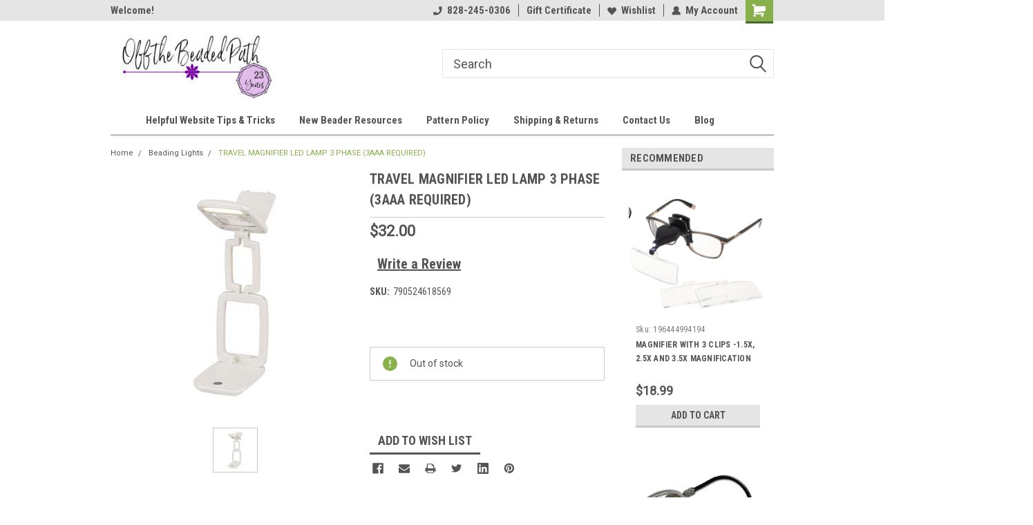

--- FILE ---
content_type: text/html; charset=UTF-8
request_url: https://offthebeadedpathbeadstore.com/travel-magnifier-led-lamp-3-phase-3aaa-required/
body_size: 29961
content:
<!DOCTYPE html>
<html class="no-js" lang="en">
<head>
    <title>TRAVEL MAGNIFIER LED LAMP 3 PHASE (3AAA REQUIRED) - Off the Beaded Path</title>
    <link rel="dns-prefetch preconnect" href="https://cdn11.bigcommerce.com/s-3fg3yb14s2" crossorigin><link rel="dns-prefetch preconnect" href="https://fonts.googleapis.com/" crossorigin><link rel="dns-prefetch preconnect" href="https://fonts.gstatic.com/" crossorigin>
    <meta property="product:price:amount" content="32" /><meta property="product:price:currency" content="USD" /><meta property="og:rating" content="5" /><meta property="og:url" content="https://offthebeadedpathbeadstore.com/travel-magnifier-led-lamp-3-phase-3aaa-required/" /><meta property="og:site_name" content="Off the Beaded Path" /><link rel='canonical' href='https://offthebeadedpathbeadstore.com/travel-magnifier-led-lamp-3-phase-3aaa-required/' /><meta name='platform' content='bigcommerce.stencil' /><meta property="og:type" content="product" />
<meta property="og:title" content="TRAVEL MAGNIFIER LED LAMP 3 PHASE (3AAA REQUIRED)" />
<meta property="og:description" content="Full service bead shop in Forest City NC" />
<meta property="og:image" content="https://cdn11.bigcommerce.com/s-3fg3yb14s2/products/10260/images/17152/BFX002__41238.1650574109.500.750.jpg?c=2" />
<meta property="fb:admins" content="kellydale81@gmail.com" />
<meta property="og:availability" content="oos" />
<meta property="pinterest:richpins" content="enabled" />
    
     
    <link href="https://cdn11.bigcommerce.com/r-499c9418cd8fe4f76770fafbd359251a5a3c7b05/img/bc_favicon.ico" rel="shortcut icon">
    <meta name="viewport" content="width=device-width, initial-scale=1, maximum-scale=1">
    <script>
        // Change document class from no-js to js so we can detect this in css
        document.documentElement.className = document.documentElement.className.replace('no-js', 'js');
    </script>
    <script async src="https://cdn11.bigcommerce.com/s-3fg3yb14s2/stencil/191a2360-6fae-013d-cfb5-6e3ef077b7cf/dist/theme-bundle.head_async.js"></script>
    <link href="https://fonts.googleapis.com/css?family=Roboto+Condensed:400,700%7CRoboto:400,300&display=block" rel="stylesheet">
    <link data-stencil-stylesheet href="https://cdn11.bigcommerce.com/s-3fg3yb14s2/stencil/191a2360-6fae-013d-cfb5-6e3ef077b7cf/css/theme-24e52800-b112-013e-2405-72c9474ac898.css" rel="stylesheet">
    <!-- Start Tracking Code for analytics_googleanalytics -->

<meta name="google-site-verification" content="p7COOJTz23NrwJsB4D3L0a8ozBX9OfU5QFnKSij6TDE" />

<!-- End Tracking Code for analytics_googleanalytics -->


<script type="text/javascript" src="https://checkout-sdk.bigcommerce.com/v1/loader.js" defer ></script>
<script src="https://www.google.com/recaptcha/api.js" async defer></script>
<script type="text/javascript">
var BCData = {"product_attributes":{"sku":"790524618569","upc":null,"mpn":null,"gtin":null,"weight":null,"base":true,"image":null,"price":{"without_tax":{"formatted":"$32.00","value":32,"currency":"USD"},"tax_label":"Tax"},"out_of_stock_behavior":"label_option","out_of_stock_message":"Out of stock","available_modifier_values":[],"in_stock_attributes":[],"stock":0,"instock":false,"stock_message":"Out of stock","purchasable":true,"purchasing_message":"The selected product combination is currently unavailable.","call_for_price_message":null}};
</script>

<script nonce="">
(function () {
    var xmlHttp = new XMLHttpRequest();

    xmlHttp.open('POST', 'https://bes.gcp.data.bigcommerce.com/nobot');
    xmlHttp.setRequestHeader('Content-Type', 'application/json');
    xmlHttp.send('{"store_id":"999276410","timezone_offset":"-4.0","timestamp":"2026-01-21T02:12:53.92276600Z","visit_id":"e1882476-4b0f-411a-ad27-b19f70453652","channel_id":1}');
})();
</script>

    
    
    
    
    
    
    
    
</head>
    <body id="body" class="product-page-layout  no-sidenav main nine-sixty       header-in-container  qty-box-visible">

        <!-- snippet location header -->
        <svg data-src="https://cdn11.bigcommerce.com/s-3fg3yb14s2/stencil/191a2360-6fae-013d-cfb5-6e3ef077b7cf/img/icon-sprite.svg" class="icons-svg-sprite"></svg>


        
<div class="header-container header-mn  gift-certificates-enabled ">
    
    <div class="mbl-head-stick">
        <div class="top-menu">
            <div class="content">
                <!-- NEW BUTTON TO TRIGGER MAIN NAV WHEN STICKY -->
                <!-- <div class="alt-toggle">
            <h2 class="container-header btn"><span class="down-arrrow burger-menu"><i class="burger open" aria-hidden="true"><svg><use xlink:href="#icon-Menu" /></svg></i><i class="menu close" aria-hidden="true"><svg><use xlink:href="#icon-close" /></svg></i></span></h2>
            <h2 class="container-header text"><span class="mega-shop-text"></span></h2>
          </div> -->
    
                <!-- OPTIONAL SHORT MESSAGE LINK -->
                <!-- <div class="left">
              <a class="optional-message-link" href="">Put an optional message here.</a>
            </div> -->
    
                <div class="left-top-banner">
                    <div class="bnr-slider" data-slick='{
    "arrows": false,
    "mobileFirst": true,
    "slidesToShow": 1,
    "slidesToScroll": 1,
    "dots": false,
    "autoplay": true,
    "autoplaySpeed": 3500
}'>
        <p class="banner-text">Welcome!</p>
        <p class="banner-text">Thanks for stopping by!</p>
</div>                </div>
    
                <div class="right-top-banner full-rght cnt-none">
                    <ul class="right-main mbl-numb">
                        <li class="navUser-item left phone-number nav-br">
                            <a href="tel:828-245-0306">
                                <svg version="1.1" xmlns="http://www.w3.org/2000/svg" width="32" height="32" viewBox="0 0 32 32">
                                    <path
                                        d="M8.3 12.3l3-2.9c0.3-0.3 0.5-0.7 0.4-1.1l-0.9-6.7c0-0.7-0.8-1.2-1.5-1.2l-7.6 0.5c-0.3 0-0.6 0.3-0.6 0.6-1.6 8-0.6 16.7 5.9 23 6.5 6.4 15.2 7.3 23.4 5.9 0.3 0 0.6-0.3 0.6-0.7v-8c0-0.7-0.5-1.3-1.2-1.4l-6.2-0.4c-0.4 0-0.8 0.1-1.1 0.4l-3 3s-12.5 1.3-11.2-11z"
                                    ></path>
                                </svg>
                                828-245-0306
                            </a>
                        </li>
                    </ul>
                    <div class="right account-links">
                        <ul class="right-main">
                            <div class="rhgt-top">
                                <div class="nav-br">
                                    
                                 </div>
                                <li class="navUser-item left phone-number nav-br">
                                    <a href="tel:828-245-0306">
                                        <svg version="1.1" xmlns="http://www.w3.org/2000/svg" width="32" height="32" viewBox="0 0 32 32">
                                            <path
                                                d="M8.3 12.3l3-2.9c0.3-0.3 0.5-0.7 0.4-1.1l-0.9-6.7c0-0.7-0.8-1.2-1.5-1.2l-7.6 0.5c-0.3 0-0.6 0.3-0.6 0.6-1.6 8-0.6 16.7 5.9 23 6.5 6.4 15.2 7.3 23.4 5.9 0.3 0 0.6-0.3 0.6-0.7v-8c0-0.7-0.5-1.3-1.2-1.4l-6.2-0.4c-0.4 0-0.8 0.1-1.1 0.4l-3 3s-12.5 1.3-11.2-11z"
                                            ></path>
                                        </svg>
                                        828-245-0306
                                    </a>
                                </li>
                                 
                                <li class="navUser-item gift-certficates nav-br">
                                    <a class="navUser-action" href="/giftcertificates.php">Gift Certificate</a>
                                </li>
                                 
                                <li class="navUser-item wsh-link nav-br">
                                    <a class="navUser-action" href="/wishlist.php">
                                        <svg version="1.1" xmlns="http://www.w3.org/2000/svg" width="32" height="32" viewBox="0 0 32 32">
                                            <path
                                                d="M0.6 13.9c0.4 1.4 1 2.6 2.1 3.6l13.5 14 13.5-14c1-1 1.7-2.2 2.1-3.6s0.4-2.7 0-4.1c-0.4-1.3-1-2.5-2.1-3.5-1-1-2.2-1.7-3.5-2.1s-2.7-0.4-4.1 0c-1.4 0.4-2.6 1-3.5 2.1l-2.3 2.8-2.3-2.8c-1-1-2.2-1.7-3.5-2.1s-2.7-0.4-4.1 0c-1.4 0.4-2.6 1-3.6 2.1-1 1-1.7 2.2-2.1 3.5s-0.4 2.7 0 4.1z"
                                            ></path>
                                        </svg>
                                        Wishlist
                                    </a>
                                </li>
                                 
                                <li class="navUser-item navUser-item--account nav-br">
                                    <a class="navUser-action anct-link">
                                        <svg version="1.1" xmlns="http://www.w3.org/2000/svg" width="32" height="32" viewBox="0 0 32 32">
                                            <path
                                                d="M31.8 27.3c-1.2-5.2-4.7-9-9.5-10.8 2.5-2 4-5.2 3.4-8.7-0.6-4-4-7.3-8.2-7.8-5.7-0.6-10.6 3.8-10.6 9.3s1.4 5.5 3.5 7.2c-4.7 1.7-8.3 5.6-9.5 10.8-0.4 1.9 1.1 3.7 3.1 3.7h24.6c2 0 3.5-1.8 3.1-3.7z"
                                            ></path>
                                        </svg>
                                        <span class="anct-title">My Account</span>
                                    </a>
                                    <ul class="acnt-popup">
                                        <li>
                                            <a class="navUser-action login" href="/login.php">Login</a>
                                        </li>
                                        <li>
                                            <a class="navUser-action create" href="/login.php?action=create_account">Sign Up</a>
                                        </li>
                                    </ul>
                                </li>
                                <li class="navUser-item navUser-item--cart ">
                                    <a class="navUser-action" data-cart-preview data-dropdown="cart-preview-dropdown" data-options="align:right" href="/cart.php">
                                        <span class="navUser-item-cartLabel">
                                            <i class="cart-icon" aria-hidden="true">
                                                <svg version="1.1" xmlns="http://www.w3.org/2000/svg" width="32" height="32" viewBox="0 0 32 32">
                                                    <path
                                                        d="M29.9 6.2h-21.3v-1.6c0-1.4-1.2-2.6-2.6-2.6h-4.2c-0.9 0-1.6 0.7-1.6 1.7s0.7 1.7 1.7 1.7h3.4v17.1c0 1.4 1.2 2.6 2.6 2.6h19.3c0.9 0 1.7-0.7 1.7-1.7s-0.7-1.7-1.7-1.7h-18.6v-1.2l21.5-2.8c1.1-0.2 1.9-1.1 2-2.2v-7.1c0-1.2-1-2.1-2.1-2.1zM6.5 25.3c-1.6 0-2.8 1.3-2.8 2.8s1.3 2.8 2.8 2.8 2.8-1.3 2.8-2.8-1.3-2.8-2.8-2.8zM24.4 25.3c-1.6 0-2.8 1.3-2.8 2.8s1.3 2.8 2.8 2.8 2.8-1.3 2.8-2.8-1.3-2.8-2.8-2.8z"
                                                    ></path>
                                                </svg>
                                            </i>
                                        </span>
                                        <span class="countPill cart-quantity">0</span>
                                    </a>
    
                                    <div class="dropdown-menu" id="cart-preview-dropdown" data-dropdown-content aria-hidden="true"></div>
                                </li>
                            </div>
                        </ul>
                    </div>
                </div>
                <div class="clear"></div>
            </div>
        </div>
    
        <div class="header-container mbl-main full-width  full-width in-container">
            <div class="header-padding">
                <div class="header-padding">
                    <header class="header" role="banner">
                        <a href="#" class="mobileMenu-toggle" data-mobile-menu-toggle="menu">
                            <span class="mobileMenu-toggleIcon">Toggle menu</span>
                        </a>
    
                        <div class="header-logo header-logo--left">
                            <a href="https://offthebeadedpathbeadstore.com/">
            <div class="header-logo-image-container">
                <img class="header-logo-image" src="https://cdn11.bigcommerce.com/s-3fg3yb14s2/images/stencil/250x100/2025_store_logo_copy_5_1742389744__26431.original.jpg" alt="Off the Beaded Path" title="Off the Beaded Path">
            </div>
</a>
                        </div>
                         
                         <span id="menu" class="is-srOnly mbl-tgl" style="display: none !important;"></span>
                        <div class="mbl-srch-icon">
                            <svg class="search-icon"><use xlink:href="#icon-search"></use></svg>
                        </div>
                        <div class="navPages-container dsk-search-bar mbl-srchbar inside-header left-logo search-container not-sticky" data-menu>
                            <nav class="navPages">
                                <span class="srch-close">
                                    <svg version="1.1" xmlns="http://www.w3.org/2000/svg" width="32" height="32" viewBox="0 0 32 32">
                                        <path d="M0 2.6l13.4 13.4-13.4 13.3 2.6 2.6 13.4-13.4 13.4 13.4 2.6-2.6-13.4-13.4 13.4-13.4-2.6-2.5-13.4 13.4-13.3-13.4-2.7 2.6z"></path>
                                    </svg>
                                </span>
                                <div class="navPages-quickSearch right searchbar">
                                    <div class="container">
    <!-- snippet location forms_search -->
    <form class="form" action="/search.php">
        <fieldset class="form-fieldset">
            <div class="form-field">
                <label class="u-hiddenVisually" for="search_query">Search</label>
                <input class="form-input" data-search-quick name="search_query" id="search_query" data-error-message="Search field cannot be empty." placeholder="Search" autocomplete="off">
                <div class="search-icon"><svg class="header-icon search-icon" title="submit" alt="submit"><use xlink:href="#icon-search"></use></svg></div>
                <input class="button button--primary form-prefixPostfix-button--postfix" type="submit" value="">
            </div>
        </fieldset>
        <div class="clear"></div>
    </form>
    <div id="search-action-buttons" class="search-buttons-container">
      <div class="align-right">
      <!-- <a href="#" class="reset quicksearch" aria-label="reset search" role="button" style="inline-block;">
        <span class="reset" aria-hidden="true">Reset Search</span>
      </a> -->
      <a href="#" class="modal-close custom-quick-search" aria-label="Close" role="button" style="inline-block;">
        <span aria-hidden="true">&#215;</span>
      </a>
      <div class="clear"></div>
      </div>
      <div class="clear"></div>
    </div>
      <section id="quickSearch" class="quickSearchResults" data-bind="html: results">
      </section>
      <div class="clear"></div>
</div>
                                </div>
                            </nav>
                        </div>
                        <div class="navPages-container mbl-search-bar mbl-srchbar inside-header left-logo search-container not-sticky" data-menu>
                            <nav class="navPages">
                                <span class="srch-close">
                                    <svg version="1.1" xmlns="http://www.w3.org/2000/svg" width="32" height="32" viewBox="0 0 32 32">
                                        <path d="M0 2.6l13.4 13.4-13.4 13.3 2.6 2.6 13.4-13.4 13.4 13.4 2.6-2.6-13.4-13.4 13.4-13.4-2.6-2.5-13.4 13.4-13.3-13.4-2.7 2.6z"></path>
                                    </svg>
                                </span>
                                <div class="navPages-quickSearch right searchbar">
                                    <div class="container">
    <!-- snippet location forms_search -->
    <form class="form" action="/search.php">
        <fieldset class="form-fieldset">
            <div class="form-field">
                <label class="u-hiddenVisually" for="search_query">Search</label>
                <input class="form-input" data-search-quick name="search_query" id="search_query" data-error-message="Search field cannot be empty." placeholder="Search" autocomplete="off">
                <div class="search-icon"><svg class="header-icon search-icon" title="submit" alt="submit"><use xlink:href="#icon-search"></use></svg></div>
                <input class="button button--primary form-prefixPostfix-button--postfix" type="submit" value="">
            </div>
        </fieldset>
        <div class="clear"></div>
    </form>
    <div id="search-action-buttons" class="search-buttons-container">
      <div class="align-right">
      <!-- <a href="#" class="reset quicksearch" aria-label="reset search" role="button" style="inline-block;">
        <span class="reset" aria-hidden="true">Reset Search</span>
      </a> -->
      <a href="#" class="modal-close custom-quick-search" aria-label="Close" role="button" style="inline-block;">
        <span aria-hidden="true">&#215;</span>
      </a>
      <div class="clear"></div>
      </div>
      <div class="clear"></div>
    </div>
      <section id="quickSearch" class="quickSearchResults" data-bind="html: results">
      </section>
      <div class="clear"></div>
</div>
                                </div>
                            </nav>
                        </div>
                                                 <div class="clear"></div>
                        <div class="mobile-menu navPages-container" id="menu" data-menu>
                            <nav class="navPages">
    <ul class="navPages-list">
        <div class="nav-align center">
        <div class="custom-pages-nav">
            <div id="mobile-menu">
              <div class="category-menu mbl-cat">
                <h2 class="container-header mobile">Shop By Category</h2>
                    <li class="navPages-item mobile">
                        <a class="navPages-action" href="https://offthebeadedpathbeadstore.com/hanukkah/">Hanukkah</a>
                    </li>
                    <li class="navPages-item mobile">
                        <a class="navPages-action" href="https://offthebeadedpathbeadstore.com/retreat-2026-knoxville/">Retreat 2026 Knoxville</a>
                    </li>
                    <li class="navPages-item mobile">
                        <a class="navPages-action has-subMenu" href="https://offthebeadedpathbeadstore.com/christmas/">
    Christmas <i class="fa fa-chevron-down main-nav" aria-hidden="true"><svg><use xlink:href="#icon-dropdown" /></svg></i>
</a>
<div class="navPage-subMenu" id="navPages-683" aria-hidden="true" tabindex="-1">
    <ul class="navPage-subMenu-list">
            <li class="navPage-subMenu-item">
                    <a
                        class="navPage-subMenu-action navPages-action has-subMenu"
                        href="https://offthebeadedpathbeadstore.com/holiday/christmas/christmas-beads/">
                        Christmas Beads <i class="fa fa-chevron-down" aria-hidden="true"><svg><use xlink:href="#icon-chevron-down" /></svg></i>
                    </a>
                    <ul class="navPage-childList" id="navPages-1234">
                        <li class="navPage-childList-item">
                            <a class="navPage-childList-action navPages-action" href="https://offthebeadedpathbeadstore.com/holiday/christmas/christmas-beads/margarita-beads/">Margarita Beads</a>
                        </li>
                    </ul>
            </li>
            <li class="navPage-subMenu-item">
                    <a class="navPage-subMenu-action navPages-action" href="https://offthebeadedpathbeadstore.com/holiday/christmas/christmas-charms-findings/">Christmas Charms &amp; Findings</a>
            </li>
            <li class="navPage-subMenu-item">
                    <a class="navPage-subMenu-action navPages-action" href="https://offthebeadedpathbeadstore.com/holiday/christmas/christmas-kits/">Christmas Kits</a>
            </li>
            <li class="navPage-subMenu-item">
                    <a class="navPage-subMenu-action navPages-action" href="https://offthebeadedpathbeadstore.com/holiday/christmas/christmas-patterns/">Christmas Patterns</a>
            </li>
    </ul>
</div>
                    </li>
                    <li class="navPages-item mobile">
                        <a class="navPages-action" href="https://offthebeadedpathbeadstore.com/bead-retreat-2026/">Bead Retreat 2026</a>
                    </li>
                    <li class="navPages-item mobile">
                        <a class="navPages-action" href="https://offthebeadedpathbeadstore.com/bead-crochet-supplies/">Bead Crochet Supplies</a>
                    </li>
                    <li class="navPages-item mobile">
                        <a class="navPages-action" href="https://offthebeadedpathbeadstore.com/beading-lights/">Beading Lights</a>
                    </li>
                    <li class="navPages-item mobile">
                        <a class="navPages-action has-subMenu" href="https://offthebeadedpathbeadstore.com/beads/">
    Beads <i class="fa fa-chevron-down main-nav" aria-hidden="true"><svg><use xlink:href="#icon-dropdown" /></svg></i>
</a>
<div class="navPage-subMenu" id="navPages-219" aria-hidden="true" tabindex="-1">
    <ul class="navPage-subMenu-list">
            <li class="navPage-subMenu-item">
                    <a class="navPage-subMenu-action navPages-action" href="https://offthebeadedpathbeadstore.com/beads/flower-beads/">Flower Beads</a>
            </li>
            <li class="navPage-subMenu-item">
                    <a class="navPage-subMenu-action navPages-action" href="https://offthebeadedpathbeadstore.com/beads/alphabet-beads/">Alphabet Beads</a>
            </li>
            <li class="navPage-subMenu-item">
                    <a
                        class="navPage-subMenu-action navPages-action has-subMenu"
                        href="https://offthebeadedpathbeadstore.com/beads/cabochons/">
                        Cabochons <i class="fa fa-chevron-down" aria-hidden="true"><svg><use xlink:href="#icon-chevron-down" /></svg></i>
                    </a>
                    <ul class="navPage-childList" id="navPages-1246">
                        <li class="navPage-childList-item">
                            <a class="navPage-childList-action navPages-action" href="https://offthebeadedpathbeadstore.com/beads/cabochons/acrylic-cabochons/">Acrylic Cabochons</a>
                        </li>
                        <li class="navPage-childList-item">
                            <a class="navPage-childList-action navPages-action" href="https://offthebeadedpathbeadstore.com/beads/cabochons/cabochon-sew-on/">Cabochon Sew-On</a>
                        </li>
                        <li class="navPage-childList-item">
                            <a class="navPage-childList-action navPages-action" href="https://offthebeadedpathbeadstore.com/beads/cabochons/cat-eye-cabochons/">Cat Eye Cabochons</a>
                        </li>
                        <li class="navPage-childList-item">
                            <a class="navPage-childList-action navPages-action" href="https://offthebeadedpathbeadstore.com/beads/cabochons/extra-low-cabochons/">Extra Low Cabochons</a>
                        </li>
                        <li class="navPage-childList-item">
                            <a class="navPage-childList-action navPages-action" href="https://offthebeadedpathbeadstore.com/beads/cabochons/findings-for-cabochons/">Findings for Cabochons</a>
                        </li>
                        <li class="navPage-childList-item">
                            <a class="navPage-childList-action navPages-action" href="https://offthebeadedpathbeadstore.com/beads/cabochons/glass-cabochons/">Glass Cabochons</a>
                        </li>
                        <li class="navPage-childList-item">
                            <a class="navPage-childList-action navPages-action" href="https://offthebeadedpathbeadstore.com/beads/cabochons/luna-cabs/">Luna Cabs</a>
                        </li>
                        <li class="navPage-childList-item">
                            <a class="navPage-childList-action navPages-action" href="https://offthebeadedpathbeadstore.com/beads/cabochons/mermaid-scale-cabochons/">Mermaid Scale Cabochons</a>
                        </li>
                        <li class="navPage-childList-item">
                            <a class="navPage-childList-action navPages-action" href="https://offthebeadedpathbeadstore.com/beads/cabochons/resin-cabochons-made-by-kelly/">Resin Cabochons made by Kelly</a>
                        </li>
                    </ul>
            </li>
            <li class="navPage-subMenu-item">
                    <a class="navPage-subMenu-action navPages-action" href="https://offthebeadedpathbeadstore.com/beads/carrier-beads/">Carrier Beads</a>
            </li>
            <li class="navPage-subMenu-item">
                    <a class="navPage-subMenu-action navPages-action" href="https://offthebeadedpathbeadstore.com/beads/czech-roundels/">Czech Roundels</a>
            </li>
            <li class="navPage-subMenu-item">
                    <a class="navPage-subMenu-action navPages-action" href="https://offthebeadedpathbeadstore.com/beads/dagger-beads/">Dagger Beads</a>
            </li>
            <li class="navPage-subMenu-item">
                    <a class="navPage-subMenu-action navPages-action" href="https://offthebeadedpathbeadstore.com/beads/druk-beads/">Druk Beads</a>
            </li>
            <li class="navPage-subMenu-item">
                    <a class="navPage-subMenu-action navPages-action" href="https://offthebeadedpathbeadstore.com/beads/metal-beads/">Metal Beads</a>
            </li>
            <li class="navPage-subMenu-item">
                    <a
                        class="navPage-subMenu-action navPages-action has-subMenu"
                        href="https://offthebeadedpathbeadstore.com/beads/fire-polish-beads/">
                        Fire Polish Beads <i class="fa fa-chevron-down" aria-hidden="true"><svg><use xlink:href="#icon-chevron-down" /></svg></i>
                    </a>
                    <ul class="navPage-childList" id="navPages-155">
                        <li class="navPage-childList-item">
                            <a class="navPage-childList-action navPages-action" href="https://offthebeadedpathbeadstore.com/beads/fire-polish-beads/2mm/">2mm</a>
                        </li>
                        <li class="navPage-childList-item">
                            <a class="navPage-childList-action navPages-action" href="https://offthebeadedpathbeadstore.com/beads/fire-polish-beads/4mm/">4mm</a>
                        </li>
                        <li class="navPage-childList-item">
                            <a class="navPage-childList-action navPages-action" href="https://offthebeadedpathbeadstore.com/beads/fire-polish-beads/3mm/">3mm</a>
                        </li>
                        <li class="navPage-childList-item">
                            <a class="navPage-childList-action navPages-action" href="https://offthebeadedpathbeadstore.com/beads/fire-polish-beads/6mm/">6mm</a>
                        </li>
                        <li class="navPage-childList-item">
                            <a class="navPage-childList-action navPages-action" href="https://offthebeadedpathbeadstore.com/beads/fire-polish-beads/8mm/">8mm</a>
                        </li>
                        <li class="navPage-childList-item">
                            <a class="navPage-childList-action navPages-action" href="https://offthebeadedpathbeadstore.com/beads/fire-polish-beads/12mm-fire-polish-beads/">12mm Fire Polish Beads</a>
                        </li>
                    </ul>
            </li>
            <li class="navPage-subMenu-item">
                    <a class="navPage-subMenu-action navPages-action" href="https://offthebeadedpathbeadstore.com/beads/metal-laser-cut-components/">Metal Laser Cut Components</a>
            </li>
            <li class="navPage-subMenu-item">
                    <a class="navPage-subMenu-action navPages-action" href="https://offthebeadedpathbeadstore.com/beads/navette-beads/">Navette Beads</a>
            </li>
            <li class="navPage-subMenu-item">
                    <a class="navPage-subMenu-action navPages-action" href="https://offthebeadedpathbeadstore.com/beads/rhinestone-roundel/">Rhinestone Roundel</a>
            </li>
            <li class="navPage-subMenu-item">
                    <a class="navPage-subMenu-action navPages-action" href="https://offthebeadedpathbeadstore.com/beads/rhinestone/">Rhinestone</a>
            </li>
            <li class="navPage-subMenu-item">
                    <a class="navPage-subMenu-action navPages-action" href="https://offthebeadedpathbeadstore.com/beads/tear-drops/">Tear Drops</a>
            </li>
            <li class="navPage-subMenu-item">
                    <a class="navPage-subMenu-action navPages-action" href="https://offthebeadedpathbeadstore.com/beads/tassels/">Tassels</a>
            </li>
    </ul>
</div>
                    </li>
                    <li class="navPages-item mobile">
                        <a class="navPages-action" href="https://offthebeadedpathbeadstore.com/bead-embroidery-supplies/">Bead Embroidery Supplies</a>
                    </li>
                    <li class="navPages-item mobile">
                        <a class="navPages-action" href="https://offthebeadedpathbeadstore.com/books-magazines/">Books &amp; Magazines</a>
                    </li>
                    <li class="navPages-item mobile">
                        <a class="navPages-action has-subMenu" href="https://offthebeadedpathbeadstore.com/chain/">
    Chain <i class="fa fa-chevron-down main-nav" aria-hidden="true"><svg><use xlink:href="#icon-dropdown" /></svg></i>
</a>
<div class="navPage-subMenu" id="navPages-172" aria-hidden="true" tabindex="-1">
    <ul class="navPage-subMenu-list">
            <li class="navPage-subMenu-item">
                    <a class="navPage-subMenu-action navPages-action" href="https://offthebeadedpathbeadstore.com/chain/ball-chain/">Ball Chain</a>
            </li>
            <li class="navPage-subMenu-item">
                    <a class="navPage-subMenu-action navPages-action" href="https://offthebeadedpathbeadstore.com/chain/cup-chain/">Cup Chain</a>
            </li>
            <li class="navPage-subMenu-item">
                    <a class="navPage-subMenu-action navPages-action" href="https://offthebeadedpathbeadstore.com/chain/gold-plated/">Gold Plated</a>
            </li>
            <li class="navPage-subMenu-item">
                    <a class="navPage-subMenu-action navPages-action" href="https://offthebeadedpathbeadstore.com/chain/gunmetal/">Gunmetal</a>
            </li>
            <li class="navPage-subMenu-item">
                    <a class="navPage-subMenu-action navPages-action" href="https://offthebeadedpathbeadstore.com/chain/rose-gold/">Rose Gold</a>
            </li>
            <li class="navPage-subMenu-item">
                    <a class="navPage-subMenu-action navPages-action" href="https://offthebeadedpathbeadstore.com/chain/silver-plated/">Silver Plated</a>
            </li>
            <li class="navPage-subMenu-item">
                    <a class="navPage-subMenu-action navPages-action" href="https://offthebeadedpathbeadstore.com/chain/stainless-steel/">Stainless Steel</a>
            </li>
            <li class="navPage-subMenu-item">
                    <a class="navPage-subMenu-action navPages-action" href="https://offthebeadedpathbeadstore.com/chain/vintage-bronze/">Vintage Bronze</a>
            </li>
    </ul>
</div>
                    </li>
                    <li class="navPages-item mobile">
                        <a class="navPages-action" href="https://offthebeadedpathbeadstore.com/beads/charms/">Charms</a>
                    </li>
                    <li class="navPages-item mobile">
                        <a class="navPages-action" href="https://offthebeadedpathbeadstore.com/clearance/">Clearance</a>
                    </li>
                    <li class="navPages-item mobile">
                        <a class="navPages-action" href="https://offthebeadedpathbeadstore.com/in-store-class-sign-up/">Classes</a>
                    </li>
                    <li class="navPages-item mobile">
                        <a class="navPages-action has-subMenu" href="https://offthebeadedpathbeadstore.com/crystals/">
    Crystals <i class="fa fa-chevron-down main-nav" aria-hidden="true"><svg><use xlink:href="#icon-dropdown" /></svg></i>
</a>
<div class="navPage-subMenu" id="navPages-216" aria-hidden="true" tabindex="-1">
    <ul class="navPage-subMenu-list">
            <li class="navPage-subMenu-item">
                    <a class="navPage-subMenu-action navPages-action" href="https://offthebeadedpathbeadstore.com/crystals/edelweiss-pendant/">Edelweiss Pendant</a>
            </li>
            <li class="navPage-subMenu-item">
                    <a class="navPage-subMenu-action navPages-action" href="https://offthebeadedpathbeadstore.com/crystals/lotus-octagon/">Lotus Octagon</a>
            </li>
            <li class="navPage-subMenu-item">
                    <a class="navPage-subMenu-action navPages-action" href="https://offthebeadedpathbeadstore.com/crystals/square-octagon/">Square Octagon</a>
            </li>
            <li class="navPage-subMenu-item">
                    <a class="navPage-subMenu-action navPages-action" href="https://offthebeadedpathbeadstore.com/crystals/star-meteorite/">Star Meteorite</a>
            </li>
            <li class="navPage-subMenu-item">
                    <a class="navPage-subMenu-action navPages-action" href="https://offthebeadedpathbeadstore.com/crystals/super-ab-finish/">Super AB Finish</a>
            </li>
            <li class="navPage-subMenu-item">
                    <a class="navPage-subMenu-action navPages-action" href="https://offthebeadedpathbeadstore.com/crystals/tree-pendant/">Tree Pendant</a>
            </li>
            <li class="navPage-subMenu-item">
                    <a
                        class="navPage-subMenu-action navPages-action has-subMenu"
                        href="https://offthebeadedpathbeadstore.com/crystals/bicones/">
                        Bicones <i class="fa fa-chevron-down" aria-hidden="true"><svg><use xlink:href="#icon-chevron-down" /></svg></i>
                    </a>
                    <ul class="navPage-childList" id="navPages-1622">
                        <li class="navPage-childList-item">
                            <a class="navPage-childList-action navPages-action" href="https://offthebeadedpathbeadstore.com/crystals/bicones/2mm/">2mm</a>
                        </li>
                        <li class="navPage-childList-item">
                            <a class="navPage-childList-action navPages-action" href="https://offthebeadedpathbeadstore.com/crystals/bicones/3mm/">3mm</a>
                        </li>
                        <li class="navPage-childList-item">
                            <a class="navPage-childList-action navPages-action" href="https://offthebeadedpathbeadstore.com/crystals/bicones/4mm/">4mm</a>
                        </li>
                        <li class="navPage-childList-item">
                            <a class="navPage-childList-action navPages-action" href="https://offthebeadedpathbeadstore.com/crystals/bicones/5mm/">5mm</a>
                        </li>
                        <li class="navPage-childList-item">
                            <a class="navPage-childList-action navPages-action" href="https://offthebeadedpathbeadstore.com/crystals/bicones/6mm/">6mm</a>
                        </li>
                        <li class="navPage-childList-item">
                            <a class="navPage-childList-action navPages-action" href="https://offthebeadedpathbeadstore.com/crystals/bicones/8mm/">8mm</a>
                        </li>
                    </ul>
            </li>
            <li class="navPage-subMenu-item">
                    <a
                        class="navPage-subMenu-action navPages-action has-subMenu"
                        href="https://offthebeadedpathbeadstore.com/crystals/rounds/">
                        Rounds <i class="fa fa-chevron-down" aria-hidden="true"><svg><use xlink:href="#icon-chevron-down" /></svg></i>
                    </a>
                    <ul class="navPage-childList" id="navPages-1629">
                        <li class="navPage-childList-item">
                            <a class="navPage-childList-action navPages-action" href="https://offthebeadedpathbeadstore.com/crystals/rounds/4mm/">4mm</a>
                        </li>
                        <li class="navPage-childList-item">
                            <a class="navPage-childList-action navPages-action" href="https://offthebeadedpathbeadstore.com/crystals/rounds/6mm/">6mm</a>
                        </li>
                        <li class="navPage-childList-item">
                            <a class="navPage-childList-action navPages-action" href="https://offthebeadedpathbeadstore.com/crystals/rounds/8mm/">8mm</a>
                        </li>
                    </ul>
            </li>
            <li class="navPage-subMenu-item">
                    <a
                        class="navPage-subMenu-action navPages-action has-subMenu"
                        href="https://offthebeadedpathbeadstore.com/crystals/montee/">
                        Montee <i class="fa fa-chevron-down" aria-hidden="true"><svg><use xlink:href="#icon-chevron-down" /></svg></i>
                    </a>
                    <ul class="navPage-childList" id="navPages-1503">
                        <li class="navPage-childList-item">
                            <a class="navPage-childList-action navPages-action" href="https://offthebeadedpathbeadstore.com/crystals/preciosa-crystals/preciosa-montee/3-9mm-montee/">3.9mm Montee</a>
                        </li>
                        <li class="navPage-childList-item">
                            <a class="navPage-childList-action navPages-action" href="https://offthebeadedpathbeadstore.com/crystals/preciosa-crystals/preciosa-montee/6mm-montee/">6mm Montee</a>
                        </li>
                        <li class="navPage-childList-item">
                            <a class="navPage-childList-action navPages-action" href="https://offthebeadedpathbeadstore.com/crystals/preciosa-crystals/preciosa-montee/3-2mm-montee/">3.2mm Montee</a>
                        </li>
                    </ul>
            </li>
            <li class="navPage-subMenu-item">
                    <a
                        class="navPage-subMenu-action navPages-action has-subMenu"
                        href="https://offthebeadedpathbeadstore.com/crystals/chatons/">
                        Chatons <i class="fa fa-chevron-down" aria-hidden="true"><svg><use xlink:href="#icon-chevron-down" /></svg></i>
                    </a>
                    <ul class="navPage-childList" id="navPages-1504">
                        <li class="navPage-childList-item">
                            <a class="navPage-childList-action navPages-action" href="https://offthebeadedpathbeadstore.com/crystals/chatons/14mm-chinese-crystal-chaton/">14mm Chinese Crystal Chaton</a>
                        </li>
                        <li class="navPage-childList-item">
                            <a class="navPage-childList-action navPages-action" href="https://offthebeadedpathbeadstore.com/crystals/chatons/16mm-chinese-crystal-chatons/">16mm Chinese Crystal Chatons</a>
                        </li>
                        <li class="navPage-childList-item">
                            <a class="navPage-childList-action navPages-action" href="https://offthebeadedpathbeadstore.com/crystals/chatons/27mm-chinese-crystal-chatons/">27mm Chinese Crystal Chatons</a>
                        </li>
                        <li class="navPage-childList-item">
                            <a class="navPage-childList-action navPages-action" href="https://offthebeadedpathbeadstore.com/crystals/chatons/35mm-chinese-crystal-chatons/">35mm Chinese Crystal Chatons</a>
                        </li>
                        <li class="navPage-childList-item">
                            <a class="navPage-childList-action navPages-action" href="https://offthebeadedpathbeadstore.com/crystals/preciosa-crystals/preciosa-chatons/ss39-chaton/">SS39 Chaton</a>
                        </li>
                        <li class="navPage-childList-item">
                            <a class="navPage-childList-action navPages-action" href="https://offthebeadedpathbeadstore.com/crystals/preciosa-crystals/preciosa-chatons/ss47-chaton/">SS47 Chaton</a>
                        </li>
                    </ul>
            </li>
            <li class="navPage-subMenu-item">
                    <a class="navPage-subMenu-action navPages-action" href="https://offthebeadedpathbeadstore.com/crystals/thunder-polish-tear-drops/">Thunder Polish Tear Drops</a>
            </li>
            <li class="navPage-subMenu-item">
                    <a
                        class="navPage-subMenu-action navPages-action has-subMenu"
                        href="https://offthebeadedpathbeadstore.com/crystals/rivoli/">
                        Rivoli <i class="fa fa-chevron-down" aria-hidden="true"><svg><use xlink:href="#icon-chevron-down" /></svg></i>
                    </a>
                    <ul class="navPage-childList" id="navPages-1633">
                        <li class="navPage-childList-item">
                            <a class="navPage-childList-action navPages-action" href="https://offthebeadedpathbeadstore.com/crystals/rivoli/18mm/">18mm</a>
                        </li>
                        <li class="navPage-childList-item">
                            <a class="navPage-childList-action navPages-action" href="https://offthebeadedpathbeadstore.com/crystals/rivoli/oval/">Oval</a>
                        </li>
                        <li class="navPage-childList-item">
                            <a class="navPage-childList-action navPages-action" href="https://offthebeadedpathbeadstore.com/crystals/rivoli/12mm/">12mm</a>
                        </li>
                        <li class="navPage-childList-item">
                            <a class="navPage-childList-action navPages-action" href="https://offthebeadedpathbeadstore.com/crystals/rivoli/14mm/">14mm</a>
                        </li>
                        <li class="navPage-childList-item">
                            <a class="navPage-childList-action navPages-action" href="https://offthebeadedpathbeadstore.com/crystals/rivoli/27mm/">27mm</a>
                        </li>
                    </ul>
            </li>
            <li class="navPage-subMenu-item">
                    <a
                        class="navPage-subMenu-action navPages-action has-subMenu"
                        href="https://offthebeadedpathbeadstore.com/crystals/flat-backs/">
                        Flat Backs <i class="fa fa-chevron-down" aria-hidden="true"><svg><use xlink:href="#icon-chevron-down" /></svg></i>
                    </a>
                    <ul class="navPage-childList" id="navPages-1505">
                        <li class="navPage-childList-item">
                            <a class="navPage-childList-action navPages-action" href="https://offthebeadedpathbeadstore.com/crystals/flat-backs/ss12/">SS12</a>
                        </li>
                        <li class="navPage-childList-item">
                            <a class="navPage-childList-action navPages-action" href="https://offthebeadedpathbeadstore.com/crystals/flat-backs/ss30/">SS30</a>
                        </li>
                        <li class="navPage-childList-item">
                            <a class="navPage-childList-action navPages-action" href="https://offthebeadedpathbeadstore.com/crystals/flat-backs/ss34/">SS34</a>
                        </li>
                    </ul>
            </li>
            <li class="navPage-subMenu-item">
                    <a
                        class="navPage-subMenu-action navPages-action has-subMenu"
                        href="https://offthebeadedpathbeadstore.com/crystals/cubes/">
                        Cubes <i class="fa fa-chevron-down" aria-hidden="true"><svg><use xlink:href="#icon-chevron-down" /></svg></i>
                    </a>
                    <ul class="navPage-childList" id="navPages-1501">
                        <li class="navPage-childList-item">
                            <a class="navPage-childList-action navPages-action" href="https://offthebeadedpathbeadstore.com/crystals/cubes/4mm-cubes/">4mm Cubes</a>
                        </li>
                        <li class="navPage-childList-item">
                            <a class="navPage-childList-action navPages-action" href="https://offthebeadedpathbeadstore.com/crystals/cubes/6mm-cubes/">6mm Cubes</a>
                        </li>
                    </ul>
            </li>
            <li class="navPage-subMenu-item">
                    <a
                        class="navPage-subMenu-action navPages-action has-subMenu"
                        href="https://offthebeadedpathbeadstore.com/crystals/roundels/">
                        Roundels <i class="fa fa-chevron-down" aria-hidden="true"><svg><use xlink:href="#icon-chevron-down" /></svg></i>
                    </a>
                    <ul class="navPage-childList" id="navPages-1533">
                        <li class="navPage-childList-item">
                            <a class="navPage-childList-action navPages-action" href="https://offthebeadedpathbeadstore.com/crystals/thunder-polish-crystals/thunder-polish-roundels/3x2mm-roundel/">3x2mm Roundel</a>
                        </li>
                        <li class="navPage-childList-item">
                            <a class="navPage-childList-action navPages-action" href="https://offthebeadedpathbeadstore.com/crystals/thunder-polish-crystals/thunder-polish-roundels/4x3mm-roundel/">4x3mm Roundel</a>
                        </li>
                        <li class="navPage-childList-item">
                            <a class="navPage-childList-action navPages-action" href="https://offthebeadedpathbeadstore.com/crystals/thunder-polish-crystals/thunder-polish-roundels/6x4mm-roundel/">6x4mm Roundel</a>
                        </li>
                        <li class="navPage-childList-item">
                            <a class="navPage-childList-action navPages-action" href="https://offthebeadedpathbeadstore.com/crystals/thunder-polish-crystals/thunder-polish-roundels/8x6mm-roundel/">8x6mm Roundel</a>
                        </li>
                    </ul>
            </li>
            <li class="navPage-subMenu-item">
                    <a
                        class="navPage-subMenu-action navPages-action has-subMenu"
                        href="https://offthebeadedpathbeadstore.com/crystals/preciosa-crystals/">
                        Preciosa Crystals <i class="fa fa-chevron-down" aria-hidden="true"><svg><use xlink:href="#icon-chevron-down" /></svg></i>
                    </a>
                    <ul class="navPage-childList" id="navPages-1495">
                        <li class="navPage-childList-item">
                            <a class="navPage-childList-action navPages-action" href="https://offthebeadedpathbeadstore.com/crystals/preciosa-crystals/preciosa-margarita-beads/">Preciosa Margarita Beads</a>
                        </li>
                        <li class="navPage-childList-item">
                            <a class="navPage-childList-action navPages-action" href="https://offthebeadedpathbeadstore.com/crystals/preciosa-crystals/large-crystal-pendants-drops/">Large Crystal Pendants/Drops</a>
                        </li>
                        <li class="navPage-childList-item">
                            <a class="navPage-childList-action navPages-action" href="https://offthebeadedpathbeadstore.com/crystals/preciosa-crystals/fan-beads/">Fan Beads</a>
                        </li>
                    </ul>
            </li>
            <li class="navPage-subMenu-item">
                    <a class="navPage-subMenu-action navPages-action" href="https://offthebeadedpathbeadstore.com/crystals/celestial-crystals/">Celestial Crystals</a>
            </li>
    </ul>
</div>
                    </li>
                    <li class="navPages-item mobile">
                        <a class="navPages-action" href="https://offthebeadedpathbeadstore.com/craft-supplies/">Craft Supplies</a>
                    </li>
                    <li class="navPages-item mobile">
                        <a class="navPages-action" href="https://offthebeadedpathbeadstore.com/felt-applique-kits/">Felt &amp; Applique Kits</a>
                    </li>
                    <li class="navPages-item mobile">
                        <a class="navPages-action has-subMenu" href="https://offthebeadedpathbeadstore.com/findings/">
    Findings <i class="fa fa-chevron-down main-nav" aria-hidden="true"><svg><use xlink:href="#icon-dropdown" /></svg></i>
</a>
<div class="navPage-subMenu" id="navPages-217" aria-hidden="true" tabindex="-1">
    <ul class="navPage-subMenu-list">
            <li class="navPage-subMenu-item">
                    <a class="navPage-subMenu-action navPages-action" href="https://offthebeadedpathbeadstore.com/findings/bails/">Bails</a>
            </li>
            <li class="navPage-subMenu-item">
                    <a class="navPage-subMenu-action navPages-action" href="https://offthebeadedpathbeadstore.com/findings/ball-and-socket-clasps/">Ball and Socket Clasps</a>
            </li>
            <li class="navPage-subMenu-item">
                    <a class="navPage-subMenu-action navPages-action" href="https://offthebeadedpathbeadstore.com/findings/bead-capscones/">Bead Caps/Cones</a>
            </li>
            <li class="navPage-subMenu-item">
                    <a class="navPage-subMenu-action navPages-action" href="https://offthebeadedpathbeadstore.com/findings/bead-frames/">Bead Frames</a>
            </li>
            <li class="navPage-subMenu-item">
                    <a class="navPage-subMenu-action navPages-action" href="https://offthebeadedpathbeadstore.com/findings/bracelet-bangle-starter/">Bracelet Bangle - Starter</a>
            </li>
            <li class="navPage-subMenu-item">
                    <a class="navPage-subMenu-action navPages-action" href="https://offthebeadedpathbeadstore.com/findings/chatonrivoli-settings/">Chaton/Rivoli Settings</a>
            </li>
            <li class="navPage-subMenu-item">
                    <a class="navPage-subMenu-action navPages-action" href="https://offthebeadedpathbeadstore.com/findings/coin-purse-frames/">Coin Purse Frames</a>
            </li>
            <li class="navPage-subMenu-item">
                    <a class="navPage-subMenu-action navPages-action" href="https://offthebeadedpathbeadstore.com/findings/cord-ends/">Cord Ends</a>
            </li>
            <li class="navPage-subMenu-item">
                    <a class="navPage-subMenu-action navPages-action" href="https://offthebeadedpathbeadstore.com/findings/creative-castings-findings/">Creative Castings Findings</a>
            </li>
            <li class="navPage-subMenu-item">
                    <a class="navPage-subMenu-action navPages-action" href="https://offthebeadedpathbeadstore.com/findings/crimp-covers/">Crimp Covers</a>
            </li>
            <li class="navPage-subMenu-item">
                    <a class="navPage-subMenu-action navPages-action" href="https://offthebeadedpathbeadstore.com/findings/crimps/">Crimps</a>
            </li>
            <li class="navPage-subMenu-item">
                    <a class="navPage-subMenu-action navPages-action" href="https://offthebeadedpathbeadstore.com/findings/earring-findings/">Earring Findings</a>
            </li>
            <li class="navPage-subMenu-item">
                    <a class="navPage-subMenu-action navPages-action" href="https://offthebeadedpathbeadstore.com/findings/hair-accessories/">Hair Accessories</a>
            </li>
            <li class="navPage-subMenu-item">
                    <a class="navPage-subMenu-action navPages-action" href="https://offthebeadedpathbeadstore.com/findings/headpinseyepins/">Headpins/Eyepins</a>
            </li>
            <li class="navPage-subMenu-item">
                    <a class="navPage-subMenu-action navPages-action" href="https://offthebeadedpathbeadstore.com/findings/hook-and-eye-clasps/">Hook and Eye Clasps</a>
            </li>
            <li class="navPage-subMenu-item">
                    <a class="navPage-subMenu-action navPages-action" href="https://offthebeadedpathbeadstore.com/findings/jump-rings/">Jump Rings</a>
            </li>
            <li class="navPage-subMenu-item">
                    <a class="navPage-subMenu-action navPages-action" href="https://offthebeadedpathbeadstore.com/findings/lobster-claw/">Lobster Claw</a>
            </li>
            <li class="navPage-subMenu-item">
                    <a class="navPage-subMenu-action navPages-action" href="https://offthebeadedpathbeadstore.com/findings/magnetic-clasps/">Magnetic Clasps</a>
            </li>
            <li class="navPage-subMenu-item">
                    <a class="navPage-subMenu-action navPages-action" href="https://offthebeadedpathbeadstore.com/findings/metal-connectors/">Metal Connectors</a>
            </li>
            <li class="navPage-subMenu-item">
                    <a class="navPage-subMenu-action navPages-action" href="https://offthebeadedpathbeadstore.com/findings/metal-noodles/">Metal Noodles</a>
            </li>
            <li class="navPage-subMenu-item">
                    <a class="navPage-subMenu-action navPages-action" href="https://offthebeadedpathbeadstore.com/findings/metal-spacers/">Metal Spacers</a>
            </li>
            <li class="navPage-subMenu-item">
                    <a class="navPage-subMenu-action navPages-action" href="https://offthebeadedpathbeadstore.com/findings/multi-strand-clasps/">Multi Strand Clasps</a>
            </li>
            <li class="navPage-subMenu-item">
                    <a class="navPage-subMenu-action navPages-action" href="https://offthebeadedpathbeadstore.com/findings/pearl-clasps/">Pearl Clasps</a>
            </li>
            <li class="navPage-subMenu-item">
                    <a class="navPage-subMenu-action navPages-action" href="https://offthebeadedpathbeadstore.com/findings/phone-tether-supplies/">Phone Tether Supplies</a>
            </li>
            <li class="navPage-subMenu-item">
                    <a class="navPage-subMenu-action navPages-action" href="https://offthebeadedpathbeadstore.com/findings/pin-backs/">Pin Backs</a>
            </li>
            <li class="navPage-subMenu-item">
                    <a class="navPage-subMenu-action navPages-action" href="https://offthebeadedpathbeadstore.com/findings/silicone-bead-hugger/">Silicone Bead Hugger</a>
            </li>
            <li class="navPage-subMenu-item">
                    <a class="navPage-subMenu-action navPages-action" href="https://offthebeadedpathbeadstore.com/findings/silicone-slide-beads/">Silicone Slide Beads</a>
            </li>
            <li class="navPage-subMenu-item">
                    <a class="navPage-subMenu-action navPages-action" href="https://offthebeadedpathbeadstore.com/findings/slide-clasps/">Slide Clasps</a>
            </li>
            <li class="navPage-subMenu-item">
                    <a class="navPage-subMenu-action navPages-action" href="https://offthebeadedpathbeadstore.com/findings/split-rings/">Split Rings</a>
            </li>
            <li class="navPage-subMenu-item">
                    <a class="navPage-subMenu-action navPages-action" href="https://offthebeadedpathbeadstore.com/findings/toggles/">Toggles</a>
            </li>
            <li class="navPage-subMenu-item">
                    <a class="navPage-subMenu-action navPages-action" href="https://offthebeadedpathbeadstore.com/findings/cymbal-findings/">Cymbal Findings</a>
            </li>
            <li class="navPage-subMenu-item">
                    <a class="navPage-subMenu-action navPages-action" href="https://offthebeadedpathbeadstore.com/findings/buttons/">Buttons</a>
            </li>
            <li class="navPage-subMenu-item">
                    <a class="navPage-subMenu-action navPages-action" href="https://offthebeadedpathbeadstore.com/findings/flat-leather-findings/">Flat Leather Findings</a>
            </li>
            <li class="navPage-subMenu-item">
                    <a class="navPage-subMenu-action navPages-action" href="https://offthebeadedpathbeadstore.com/findings/french-wire/">French Wire</a>
            </li>
            <li class="navPage-subMenu-item">
                    <a class="navPage-subMenu-action navPages-action" href="https://offthebeadedpathbeadstore.com/findings/wire-protectors/">Wire Protectors</a>
            </li>
    </ul>
</div>
                    </li>
                    <li class="navPages-item mobile">
                        <a class="navPages-action has-subMenu" href="https://offthebeadedpathbeadstore.com/finished-jewelry/">
    Finished Jewelry <i class="fa fa-chevron-down main-nav" aria-hidden="true"><svg><use xlink:href="#icon-dropdown" /></svg></i>
</a>
<div class="navPage-subMenu" id="navPages-211" aria-hidden="true" tabindex="-1">
    <ul class="navPage-subMenu-list">
            <li class="navPage-subMenu-item">
                    <a class="navPage-subMenu-action navPages-action" href="https://offthebeadedpathbeadstore.com/finished-jewelry/bracelet/">Bracelet</a>
            </li>
            <li class="navPage-subMenu-item">
                    <a class="navPage-subMenu-action navPages-action" href="https://offthebeadedpathbeadstore.com/finished-jewelry/earrings/">Earrings</a>
            </li>
            <li class="navPage-subMenu-item">
                    <a class="navPage-subMenu-action navPages-action" href="https://offthebeadedpathbeadstore.com/finished-jewelry/necklace/">Necklace</a>
            </li>
            <li class="navPage-subMenu-item">
                    <a class="navPage-subMenu-action navPages-action" href="https://offthebeadedpathbeadstore.com/finished-jewelry/pendant/">Pendant</a>
            </li>
            <li class="navPage-subMenu-item">
                    <a class="navPage-subMenu-action navPages-action" href="https://offthebeadedpathbeadstore.com/finished-jewelry/ring/">Ring</a>
            </li>
    </ul>
</div>
                    </li>
                    <li class="navPages-item mobile">
                        <a class="navPages-action" href="https://offthebeadedpathbeadstore.com/gemstone-bead-strands/">Gemstone Bead Strands</a>
                    </li>
                    <li class="navPages-item mobile">
                        <a class="navPages-action has-subMenu" href="https://offthebeadedpathbeadstore.com/kits/">
    Kits <i class="fa fa-chevron-down main-nav" aria-hidden="true"><svg><use xlink:href="#icon-dropdown" /></svg></i>
</a>
<div class="navPage-subMenu" id="navPages-218" aria-hidden="true" tabindex="-1">
    <ul class="navPage-subMenu-list">
            <li class="navPage-subMenu-item">
                    <a class="navPage-subMenu-action navPages-action" href="https://offthebeadedpathbeadstore.com/kits/needle-case-kits/">Needle Case Kits</a>
            </li>
            <li class="navPage-subMenu-item">
                    <a class="navPage-subMenu-action navPages-action" href="https://offthebeadedpathbeadstore.com/kits/start-stripes-forever-sphere-bead-along/">Start &amp; Stripes Forever Sphere Bead-Along</a>
            </li>
            <li class="navPage-subMenu-item">
                    <a class="navPage-subMenu-action navPages-action" href="https://offthebeadedpathbeadstore.com/kits/necklace-kits/">Necklace Kits</a>
            </li>
            <li class="navPage-subMenu-item">
                    <a class="navPage-subMenu-action navPages-action" href="https://offthebeadedpathbeadstore.com/kits/3d-shape-kits/">3D Shape Kits</a>
            </li>
            <li class="navPage-subMenu-item">
                    <a class="navPage-subMenu-action navPages-action" href="https://offthebeadedpathbeadstore.com/kits/ornament-kits/">Ornament Kits</a>
            </li>
            <li class="navPage-subMenu-item">
                    <a class="navPage-subMenu-action navPages-action" href="https://offthebeadedpathbeadstore.com/kits/anklet-kits/">Anklet Kits</a>
            </li>
            <li class="navPage-subMenu-item">
                    <a class="navPage-subMenu-action navPages-action" href="https://offthebeadedpathbeadstore.com/bracelet-kits-1/">Bracelet Kits</a>
            </li>
            <li class="navPage-subMenu-item">
                    <a class="navPage-subMenu-action navPages-action" href="https://offthebeadedpathbeadstore.com/kits/earring-kits/">Earring Kits</a>
            </li>
            <li class="navPage-subMenu-item">
                    <a class="navPage-subMenu-action navPages-action" href="https://offthebeadedpathbeadstore.com/kits/brooch-kit/">Brooch Kit</a>
            </li>
            <li class="navPage-subMenu-item">
                    <a class="navPage-subMenu-action navPages-action" href="https://offthebeadedpathbeadstore.com/kits/pendant-kits/">Pendant Kits</a>
            </li>
            <li class="navPage-subMenu-item">
                    <a class="navPage-subMenu-action navPages-action" href="https://offthebeadedpathbeadstore.com/kits/ring-kits/">Ring Kits</a>
            </li>
    </ul>
</div>
                    </li>
                    <li class="navPages-item mobile">
                        <a class="navPages-action" href="https://offthebeadedpathbeadstore.com/kumihimo/">Kumihimo</a>
                    </li>
                    <li class="navPages-item mobile">
                        <a class="navPages-action" href="https://offthebeadedpathbeadstore.com/needles/">Needles</a>
                    </li>
                    <li class="navPages-item mobile">
                        <a class="navPages-action has-subMenu" href="https://offthebeadedpathbeadstore.com/pearls/">
    Pearls <i class="fa fa-chevron-down main-nav" aria-hidden="true"><svg><use xlink:href="#icon-dropdown" /></svg></i>
</a>
<div class="navPage-subMenu" id="navPages-49" aria-hidden="true" tabindex="-1">
    <ul class="navPage-subMenu-list">
            <li class="navPage-subMenu-item">
                    <a class="navPage-subMenu-action navPages-action" href="https://offthebeadedpathbeadstore.com/pearls/tear-drops/">Tear Drops</a>
            </li>
            <li class="navPage-subMenu-item">
                    <a class="navPage-subMenu-action navPages-action" href="https://offthebeadedpathbeadstore.com/pearls/3mm/">3mm</a>
            </li>
            <li class="navPage-subMenu-item">
                    <a class="navPage-subMenu-action navPages-action" href="https://offthebeadedpathbeadstore.com/pearls/4mm/">4mm</a>
            </li>
            <li class="navPage-subMenu-item">
                    <a class="navPage-subMenu-action navPages-action" href="https://offthebeadedpathbeadstore.com/pearls/6mm/">6mm</a>
            </li>
            <li class="navPage-subMenu-item">
                    <a class="navPage-subMenu-action navPages-action" href="https://offthebeadedpathbeadstore.com/pearls/8mm/">8mm</a>
            </li>
            <li class="navPage-subMenu-item">
                    <a class="navPage-subMenu-action navPages-action" href="https://offthebeadedpathbeadstore.com/pearls/10mm/">10mm</a>
            </li>
            <li class="navPage-subMenu-item">
                    <a class="navPage-subMenu-action navPages-action" href="https://offthebeadedpathbeadstore.com/pearls/12mm/">12mm</a>
            </li>
    </ul>
</div>
                    </li>
                    <li class="navPages-item mobile">
                        <a class="navPages-action has-subMenu" href="https://offthebeadedpathbeadstore.com/seed-beads/">
    Seed Beads <i class="fa fa-chevron-down main-nav" aria-hidden="true"><svg><use xlink:href="#icon-dropdown" /></svg></i>
</a>
<div class="navPage-subMenu" id="navPages-214" aria-hidden="true" tabindex="-1">
    <ul class="navPage-subMenu-list">
            <li class="navPage-subMenu-item">
                    <a class="navPage-subMenu-action navPages-action" href="https://offthebeadedpathbeadstore.com/seed-beads/15-0-delica/">15/0 Delica</a>
            </li>
            <li class="navPage-subMenu-item">
                    <a class="navPage-subMenu-action navPages-action" href="https://offthebeadedpathbeadstore.com/seed-beads/4mm-cube-seed-beads/">4mm Cube Seed Beads</a>
            </li>
            <li class="navPage-subMenu-item">
                    <a class="navPage-subMenu-action navPages-action" href="https://offthebeadedpathbeadstore.com/seed-beads/preciosa-czech-11-0-seed-beads/">Preciosa Czech 11/0 Seed Beads</a>
            </li>
            <li class="navPage-subMenu-item">
                    <a class="navPage-subMenu-action navPages-action" href="https://offthebeadedpathbeadstore.com/seed-beads/trinity-beads/">Trinity Beads</a>
            </li>
            <li class="navPage-subMenu-item">
                    <a class="navPage-subMenu-action navPages-action" href="https://offthebeadedpathbeadstore.com/bugle-beads/">Bugle Beads</a>
            </li>
            <li class="navPage-subMenu-item">
                    <a class="navPage-subMenu-action navPages-action" href="https://offthebeadedpathbeadstore.com/seed-beads/drops/">Drops</a>
            </li>
            <li class="navPage-subMenu-item">
                    <a class="navPage-subMenu-action navPages-action" href="https://offthebeadedpathbeadstore.com/seed-beads/o-beads/">O Beads</a>
            </li>
            <li class="navPage-subMenu-item">
                    <a
                        class="navPage-subMenu-action navPages-action has-subMenu"
                        href="https://offthebeadedpathbeadstore.com/seed-beads/size-11-delica-beads/">
                        Size 11 Delica Beads <i class="fa fa-chevron-down" aria-hidden="true"><svg><use xlink:href="#icon-chevron-down" /></svg></i>
                    </a>
                    <ul class="navPage-childList" id="navPages-164">
                        <li class="navPage-childList-item">
                            <a class="navPage-childList-action navPages-action" href="https://offthebeadedpathbeadstore.com/size-11-delica-beads/seed-beads/11-0-delica-mixes/">11/0 Delica Mixes</a>
                        </li>
                    </ul>
            </li>
            <li class="navPage-subMenu-item">
                    <a
                        class="navPage-subMenu-action navPages-action has-subMenu"
                        href="https://offthebeadedpathbeadstore.com/seed-beads/size-15-0-seed-beads/">
                        Size 15/0 Seed Beads <i class="fa fa-chevron-down" aria-hidden="true"><svg><use xlink:href="#icon-chevron-down" /></svg></i>
                    </a>
                    <ul class="navPage-childList" id="navPages-143">
                        <li class="navPage-childList-item">
                            <a class="navPage-childList-action navPages-action" href="https://offthebeadedpathbeadstore.com/size-15-seed-beads/seed-beads/15-0-miyuki-brand/">15/0 Miyuki Brand</a>
                        </li>
                        <li class="navPage-childList-item">
                            <a class="navPage-childList-action navPages-action" href="https://offthebeadedpathbeadstore.com/seed-beads/size-15-seed-beads/15-0-toho-brand/">15/0 Toho Brand</a>
                        </li>
                    </ul>
            </li>
            <li class="navPage-subMenu-item">
                    <a
                        class="navPage-subMenu-action navPages-action has-subMenu"
                        href="https://offthebeadedpathbeadstore.com/seed-beads/size-11-0-seed-beads/">
                        Size 11/0 Seed Beads <i class="fa fa-chevron-down" aria-hidden="true"><svg><use xlink:href="#icon-chevron-down" /></svg></i>
                    </a>
                    <ul class="navPage-childList" id="navPages-201">
                        <li class="navPage-childList-item">
                            <a class="navPage-childList-action navPages-action" href="https://offthebeadedpathbeadstore.com/seed-beads/size-11-0-seed-beads/11-0-miyuki-brand/">11/0 Miyuki Brand</a>
                        </li>
                        <li class="navPage-childList-item">
                            <a class="navPage-childList-action navPages-action" href="https://offthebeadedpathbeadstore.com/seed-beads/size-11-0-seed-beads/11-0-toho-brand/">11/0 Toho Brand</a>
                        </li>
                    </ul>
            </li>
            <li class="navPage-subMenu-item">
                    <a class="navPage-subMenu-action navPages-action" href="https://offthebeadedpathbeadstore.com/size-8-delica-beads/">Size 8 Delica Beads</a>
            </li>
            <li class="navPage-subMenu-item">
                    <a
                        class="navPage-subMenu-action navPages-action has-subMenu"
                        href="https://offthebeadedpathbeadstore.com/seed-beads/size-8-seed-beads/">
                        Size 8 Seed Beads <i class="fa fa-chevron-down" aria-hidden="true"><svg><use xlink:href="#icon-chevron-down" /></svg></i>
                    </a>
                    <ul class="navPage-childList" id="navPages-160">
                        <li class="navPage-childList-item">
                            <a class="navPage-childList-action navPages-action" href="https://offthebeadedpathbeadstore.com/size-8-seed-beads/seed-beads/8-0-miyuki-brand/">8/0 Miyuki Brand</a>
                        </li>
                        <li class="navPage-childList-item">
                            <a class="navPage-childList-action navPages-action" href="https://offthebeadedpathbeadstore.com/size-8-seed-beads/seed-beads/8-0-toho-brand/">8/0 Toho Brand</a>
                        </li>
                    </ul>
            </li>
            <li class="navPage-subMenu-item">
                    <a
                        class="navPage-subMenu-action navPages-action has-subMenu"
                        href="https://offthebeadedpathbeadstore.com/seed-beads/size-6-seed-beads/">
                        Size 6 Seed Beads <i class="fa fa-chevron-down" aria-hidden="true"><svg><use xlink:href="#icon-chevron-down" /></svg></i>
                    </a>
                    <ul class="navPage-childList" id="navPages-161">
                        <li class="navPage-childList-item">
                            <a class="navPage-childList-action navPages-action" href="https://offthebeadedpathbeadstore.com/size-6-seed-beads/seed-beads/6-0-miyuki-brand/">6/0 Miyuki Brand</a>
                        </li>
                        <li class="navPage-childList-item">
                            <a class="navPage-childList-action navPages-action" href="https://offthebeadedpathbeadstore.com/size-6-seed-beads/seed-beads/6-0-toho-brand/">6/0 Toho Brand</a>
                        </li>
                    </ul>
            </li>
    </ul>
</div>
                    </li>
                    <li class="navPages-item mobile">
                        <a class="navPages-action has-subMenu" href="https://offthebeadedpathbeadstore.com/step-by-step-tutorials/">
    Step by Step Tutorials <i class="fa fa-chevron-down main-nav" aria-hidden="true"><svg><use xlink:href="#icon-dropdown" /></svg></i>
</a>
<div class="navPage-subMenu" id="navPages-206" aria-hidden="true" tabindex="-1">
    <ul class="navPage-subMenu-list">
            <li class="navPage-subMenu-item">
                    <a class="navPage-subMenu-action navPages-action" href="https://offthebeadedpathbeadstore.com/step-by-step-tutorials/3d-shapes/">3D Shapes</a>
            </li>
            <li class="navPage-subMenu-item">
                    <a class="navPage-subMenu-action navPages-action" href="https://offthebeadedpathbeadstore.com/step-by-step-tutorials/brooch-pattern/">Brooch Pattern</a>
            </li>
            <li class="navPage-subMenu-item">
                    <a class="navPage-subMenu-action navPages-action" href="https://offthebeadedpathbeadstore.com/step-by-step-tutorials/pen-wraps/">Pen Wraps</a>
            </li>
            <li class="navPage-subMenu-item">
                    <a class="navPage-subMenu-action navPages-action" href="https://offthebeadedpathbeadstore.com/step-by-step-tutorials/peyote-bead-school-patterns/">Peyote Bead School Patterns</a>
            </li>
            <li class="navPage-subMenu-item">
                    <a class="navPage-subMenu-action navPages-action" href="https://offthebeadedpathbeadstore.com/step-by-step-tutorials/hat-bands/">Hat Bands</a>
            </li>
            <li class="navPage-subMenu-item">
                    <a class="navPage-subMenu-action navPages-action" href="https://offthebeadedpathbeadstore.com/step-by-step-tutorials/needle-case-covers/">Needle Case Covers</a>
            </li>
            <li class="navPage-subMenu-item">
                    <a class="navPage-subMenu-action navPages-action" href="https://offthebeadedpathbeadstore.com/step-by-step-tutorials/free/">Free</a>
            </li>
            <li class="navPage-subMenu-item">
                    <a
                        class="navPage-subMenu-action navPages-action has-subMenu"
                        href="https://offthebeadedpathbeadstore.com/step-by-step-tutorials/ornament-patterns/">
                        Ornament Patterns <i class="fa fa-chevron-down" aria-hidden="true"><svg><use xlink:href="#icon-chevron-down" /></svg></i>
                    </a>
                    <ul class="navPage-childList" id="navPages-1255">
                        <li class="navPage-childList-item">
                            <a class="navPage-childList-action navPages-action" href="https://offthebeadedpathbeadstore.com/step-by-step-tutorials/ornament-patterns/instant-download-ornament-patterns/">Instant Download Ornament Patterns</a>
                        </li>
                        <li class="navPage-childList-item">
                            <a class="navPage-childList-action navPages-action" href="https://offthebeadedpathbeadstore.com/step-by-step-tutorials/ornament-patterns/printed-ornament-patterns/">Printed Ornament Patterns</a>
                        </li>
                    </ul>
            </li>
            <li class="navPage-subMenu-item">
                    <a
                        class="navPage-subMenu-action navPages-action has-subMenu"
                        href="https://offthebeadedpathbeadstore.com/step-by-step-tutorials/pendant-patterns/">
                        Pendant Patterns <i class="fa fa-chevron-down" aria-hidden="true"><svg><use xlink:href="#icon-chevron-down" /></svg></i>
                    </a>
                    <ul class="navPage-childList" id="navPages-604">
                        <li class="navPage-childList-item">
                            <a class="navPage-childList-action navPages-action" href="https://offthebeadedpathbeadstore.com/step-by-step-tutorials/pendant-patterns/instant-download-pendant-patterns/">Instant Download Pendant Patterns</a>
                        </li>
                        <li class="navPage-childList-item">
                            <a class="navPage-childList-action navPages-action" href="https://offthebeadedpathbeadstore.com/step-by-step-tutorials/pendant-patterns/printed-pendant-patterns/">Printed Pendant Patterns</a>
                        </li>
                    </ul>
            </li>
            <li class="navPage-subMenu-item">
                    <a
                        class="navPage-subMenu-action navPages-action has-subMenu"
                        href="https://offthebeadedpathbeadstore.com/step-by-step-tutorials/earrings-patterns/">
                        Earrings Patterns <i class="fa fa-chevron-down" aria-hidden="true"><svg><use xlink:href="#icon-chevron-down" /></svg></i>
                    </a>
                    <ul class="navPage-childList" id="navPages-223">
                        <li class="navPage-childList-item">
                            <a class="navPage-childList-action navPages-action" href="https://offthebeadedpathbeadstore.com/step-by-step-tutorials/earrings-patterns/instant-download-earring-patterns/">Instant Download Earring Patterns</a>
                        </li>
                        <li class="navPage-childList-item">
                            <a class="navPage-childList-action navPages-action" href="https://offthebeadedpathbeadstore.com/step-by-step-tutorials/earrings-patterns/printed-earring-patterns/">Printed Earring Patterns</a>
                        </li>
                    </ul>
            </li>
            <li class="navPage-subMenu-item">
                    <a
                        class="navPage-subMenu-action navPages-action has-subMenu"
                        href="https://offthebeadedpathbeadstore.com/step-by-step-tutorials/bracelet-patterns/">
                        Bracelet Patterns <i class="fa fa-chevron-down" aria-hidden="true"><svg><use xlink:href="#icon-chevron-down" /></svg></i>
                    </a>
                    <ul class="navPage-childList" id="navPages-221">
                        <li class="navPage-childList-item">
                            <a class="navPage-childList-action navPages-action" href="https://offthebeadedpathbeadstore.com/step-by-step-tutorials/bracelet-patterns/printed-bracelet-patterns/">Printed Bracelet Patterns</a>
                        </li>
                        <li class="navPage-childList-item">
                            <a class="navPage-childList-action navPages-action" href="https://offthebeadedpathbeadstore.com/step-by-step-tutorials/bracelet-patterns/new-category/">Instant Download Bracelet Pattern</a>
                        </li>
                    </ul>
            </li>
            <li class="navPage-subMenu-item">
                    <a
                        class="navPage-subMenu-action navPages-action has-subMenu"
                        href="https://offthebeadedpathbeadstore.com/step-by-step-tutorials/necklace-patterns/">
                        Necklace Patterns <i class="fa fa-chevron-down" aria-hidden="true"><svg><use xlink:href="#icon-chevron-down" /></svg></i>
                    </a>
                    <ul class="navPage-childList" id="navPages-222">
                        <li class="navPage-childList-item">
                            <a class="navPage-childList-action navPages-action" href="https://offthebeadedpathbeadstore.com/step-by-step-tutorials/necklace-patterns/instant-download-necklace-patterns/">Instant Download Necklace Patterns</a>
                        </li>
                        <li class="navPage-childList-item">
                            <a class="navPage-childList-action navPages-action" href="https://offthebeadedpathbeadstore.com/step-by-step-tutorials/necklace-patterns/printed-necklace-patterns/">Printed Necklace Patterns</a>
                        </li>
                    </ul>
            </li>
            <li class="navPage-subMenu-item">
                    <a
                        class="navPage-subMenu-action navPages-action has-subMenu"
                        href="https://offthebeadedpathbeadstore.com/step-by-step-tutorials/ring-patterns/">
                        Ring Patterns <i class="fa fa-chevron-down" aria-hidden="true"><svg><use xlink:href="#icon-chevron-down" /></svg></i>
                    </a>
                    <ul class="navPage-childList" id="navPages-224">
                        <li class="navPage-childList-item">
                            <a class="navPage-childList-action navPages-action" href="https://offthebeadedpathbeadstore.com/step-by-step-tutorials/ring-patterns/instant-download-ring-pattern/">Instant Download Ring Pattern</a>
                        </li>
                        <li class="navPage-childList-item">
                            <a class="navPage-childList-action navPages-action" href="https://offthebeadedpathbeadstore.com/step-by-step-tutorials/ring-patterns/printed-ring-patterns/">Printed Ring Patterns</a>
                        </li>
                    </ul>
            </li>
    </ul>
</div>
                    </li>
                    <li class="navPages-item mobile">
                        <a class="navPages-action has-subMenu" href="https://offthebeadedpathbeadstore.com/stringing-materials/">
    Stringing Materials <i class="fa fa-chevron-down main-nav" aria-hidden="true"><svg><use xlink:href="#icon-dropdown" /></svg></i>
</a>
<div class="navPage-subMenu" id="navPages-1406" aria-hidden="true" tabindex="-1">
    <ul class="navPage-subMenu-list">
            <li class="navPage-subMenu-item">
                    <a class="navPage-subMenu-action navPages-action" href="https://offthebeadedpathbeadstore.com/stringing-materials/bead-crochet-thread/">Bead Crochet Thread</a>
            </li>
            <li class="navPage-subMenu-item">
                    <a class="navPage-subMenu-action navPages-action" href="https://offthebeadedpathbeadstore.com/stringing-materials/s-lon-fire/">S-Lon Fire</a>
            </li>
            <li class="navPage-subMenu-item">
                    <a class="navPage-subMenu-action navPages-action" href="https://offthebeadedpathbeadstore.com/stringing-materials/satin-cord/">Satin Cord</a>
            </li>
            <li class="navPage-subMenu-item">
                    <a class="navPage-subMenu-action navPages-action" href="https://offthebeadedpathbeadstore.com/stringing-materials/beading-wire/">Beading Wire</a>
            </li>
            <li class="navPage-subMenu-item">
                    <a class="navPage-subMenu-action navPages-action" href="https://offthebeadedpathbeadstore.com/stringing-materials/cotton-waxed-cord/">Cotton Waxed Cord</a>
            </li>
            <li class="navPage-subMenu-item">
                    <a class="navPage-subMenu-action navPages-action" href="https://offthebeadedpathbeadstore.com/stringing-materials/fire-line-wild-fire/">Fire Line/Wild Fire</a>
            </li>
            <li class="navPage-subMenu-item">
                    <a class="navPage-subMenu-action navPages-action" href="https://offthebeadedpathbeadstore.com/stringing-materials/griffin-silk-cord/">Griffin Silk Cord</a>
            </li>
            <li class="navPage-subMenu-item">
                    <a class="navPage-subMenu-action navPages-action" href="https://offthebeadedpathbeadstore.com/stringing-materials/hemp/">Hemp</a>
            </li>
            <li class="navPage-subMenu-item">
                    <a class="navPage-subMenu-action navPages-action" href="https://offthebeadedpathbeadstore.com/stringing-materials/irish-waxed-linen/">Irish Waxed Linen</a>
            </li>
            <li class="navPage-subMenu-item">
                    <a class="navPage-subMenu-action navPages-action" href="https://offthebeadedpathbeadstore.com/stringing-materials/ko-thread/">KO Thread</a>
            </li>
            <li class="navPage-subMenu-item">
                    <a class="navPage-subMenu-action navPages-action" href="https://offthebeadedpathbeadstore.com/stringing-materials/sinew/">Sinew</a>
            </li>
            <li class="navPage-subMenu-item">
                    <a class="navPage-subMenu-action navPages-action" href="https://offthebeadedpathbeadstore.com/stringing-materials/waxed-brazilian-cord/">Waxed Brazilian Cord</a>
            </li>
            <li class="navPage-subMenu-item">
                    <a class="navPage-subMenu-action navPages-action" href="https://offthebeadedpathbeadstore.com/stringing-materials/illusion-cord/">Illusion Cord</a>
            </li>
            <li class="navPage-subMenu-item">
                    <a class="navPage-subMenu-action navPages-action" href="https://offthebeadedpathbeadstore.com/stringing-materials/leather-cording/">Leather Cording</a>
            </li>
            <li class="navPage-subMenu-item">
                    <a class="navPage-subMenu-action navPages-action" href="https://offthebeadedpathbeadstore.com/stringing-materials/memory-wire/">Memory Wire</a>
            </li>
            <li class="navPage-subMenu-item">
                    <a class="navPage-subMenu-action navPages-action" href="https://offthebeadedpathbeadstore.com/stringing-materials/microsuede/">Microsuede</a>
            </li>
            <li class="navPage-subMenu-item">
                    <a class="navPage-subMenu-action navPages-action" href="https://offthebeadedpathbeadstore.com/stringing-materials/microsuede-crystal-cord/">Microsuede Crystal Cord</a>
            </li>
            <li class="navPage-subMenu-item">
                    <a class="navPage-subMenu-action navPages-action" href="https://offthebeadedpathbeadstore.com/stringing-materials/nozue-sonoko-thread/">Nozue Sonoko Thread</a>
            </li>
            <li class="navPage-subMenu-item">
                    <a class="navPage-subMenu-action navPages-action" href="https://offthebeadedpathbeadstore.com/stringing-materials/nylon-rayon-cord/">Nylon/Rayon Cord</a>
            </li>
            <li class="navPage-subMenu-item">
                    <a class="navPage-subMenu-action navPages-action" href="https://offthebeadedpathbeadstore.com/stringing-materials/one-g-thread/">One G Thread</a>
            </li>
            <li class="navPage-subMenu-item">
                    <a class="navPage-subMenu-action navPages-action" href="https://offthebeadedpathbeadstore.com/stringing-materials/polyester-cord/">Polyester Cord</a>
            </li>
            <li class="navPage-subMenu-item">
                    <a class="navPage-subMenu-action navPages-action" href="https://offthebeadedpathbeadstore.com/stringing-materials/s-lon/">S-Lon</a>
            </li>
            <li class="navPage-subMenu-item">
                    <a class="navPage-subMenu-action navPages-action" href="https://offthebeadedpathbeadstore.com/stringing-materials/stretch-cords/">Stretch Cords</a>
            </li>
    </ul>
</div>
                    </li>
                    <li class="navPages-item mobile">
                        <a class="navPages-action" href="https://offthebeadedpathbeadstore.com/storage-solutions/">Storage Solutions</a>
                    </li>
                    <li class="navPages-item mobile">
                        <a class="navPages-action has-subMenu" href="https://offthebeadedpathbeadstore.com/two-hole-beads/">
    Two Hole Beads <i class="fa fa-chevron-down main-nav" aria-hidden="true"><svg><use xlink:href="#icon-dropdown" /></svg></i>
</a>
<div class="navPage-subMenu" id="navPages-215" aria-hidden="true" tabindex="-1">
    <ul class="navPage-subMenu-list">
            <li class="navPage-subMenu-item">
                    <a class="navPage-subMenu-action navPages-action" href="https://offthebeadedpathbeadstore.com/two-hole-beads/2-hole-cabachon/">2 Hole Cabachon</a>
            </li>
            <li class="navPage-subMenu-item">
                    <a class="navPage-subMenu-action navPages-action" href="https://offthebeadedpathbeadstore.com/two-hole-beads/chevron-beads/">Chevron Beads</a>
            </li>
            <li class="navPage-subMenu-item">
                    <a class="navPage-subMenu-action navPages-action" href="https://offthebeadedpathbeadstore.com/two-hole-beads/honeycomb-beads/">Honeycomb Beads</a>
            </li>
            <li class="navPage-subMenu-item">
                    <a class="navPage-subMenu-action navPages-action" href="https://offthebeadedpathbeadstore.com/two-hole-beads/ginko-beads/">Ginko Beads</a>
            </li>
            <li class="navPage-subMenu-item">
                    <a class="navPage-subMenu-action navPages-action" href="https://offthebeadedpathbeadstore.com/two-hole-beads/mini-chevron/">Mini Chevron</a>
            </li>
            <li class="navPage-subMenu-item">
                    <a class="navPage-subMenu-action navPages-action" href="https://offthebeadedpathbeadstore.com/two-hole-beads/kite-beads/">Kite Beads</a>
            </li>
            <li class="navPage-subMenu-item">
                    <a class="navPage-subMenu-action navPages-action" href="https://offthebeadedpathbeadstore.com/two-hole-beads/mini-gemduo/">Mini Gemduo</a>
            </li>
            <li class="navPage-subMenu-item">
                    <a class="navPage-subMenu-action navPages-action" href="https://offthebeadedpathbeadstore.com/two-hole-beads/infinity/">Infinity </a>
            </li>
            <li class="navPage-subMenu-item">
                    <a class="navPage-subMenu-action navPages-action" href="https://offthebeadedpathbeadstore.com/two-hole-beads/paisley-duos/">Paisley Duo&#x27;s</a>
            </li>
            <li class="navPage-subMenu-item">
                    <a class="navPage-subMenu-action navPages-action" href="https://offthebeadedpathbeadstore.com/two-hole-beads/nib-bit/">Nib-Bit</a>
            </li>
            <li class="navPage-subMenu-item">
                    <a class="navPage-subMenu-action navPages-action" href="https://offthebeadedpathbeadstore.com/two-hole-beads/mini-super-duo-beads/">Mini Super Duo Beads</a>
            </li>
            <li class="navPage-subMenu-item">
                    <a class="navPage-subMenu-action navPages-action" href="https://offthebeadedpathbeadstore.com/two-hole-beads/crescent-beads/">Crescent Beads</a>
            </li>
            <li class="navPage-subMenu-item">
                    <a class="navPage-subMenu-action navPages-action" href="https://offthebeadedpathbeadstore.com/two-hole-beads/gemduos/">GemDuo&#x27;s</a>
            </li>
            <li class="navPage-subMenu-item">
                    <a class="navPage-subMenu-action navPages-action" href="https://offthebeadedpathbeadstore.com/two-hole-beads/czechmate-diamond-beads/">Czechmate Diamond Beads</a>
            </li>
            <li class="navPage-subMenu-item">
                    <a class="navPage-subMenu-action navPages-action" href="https://offthebeadedpathbeadstore.com/two-hole-beads/half-tila-beads/">Half Tila Beads</a>
            </li>
            <li class="navPage-subMenu-item">
                    <a class="navPage-subMenu-action navPages-action" href="https://offthebeadedpathbeadstore.com/two-hole-beads/super-duo-beads/">Super Duo Beads</a>
            </li>
            <li class="navPage-subMenu-item">
                    <a class="navPage-subMenu-action navPages-action" href="https://offthebeadedpathbeadstore.com/two-hole-beads/tila-beads/">Tila Beads</a>
            </li>
            <li class="navPage-subMenu-item">
                    <a class="navPage-subMenu-action navPages-action" href="https://offthebeadedpathbeadstore.com/two-hole-beads/tile-beads/">Tile Beads</a>
            </li>
            <li class="navPage-subMenu-item">
                    <a class="navPage-subMenu-action navPages-action" href="https://offthebeadedpathbeadstore.com/two-hole-beads/quarter-tila-beads/">Quarter Tila Beads</a>
            </li>
            <li class="navPage-subMenu-item">
                    <a class="navPage-subMenu-action navPages-action" href="https://offthebeadedpathbeadstore.com/two-hole-beads/oval-2hl-cabochons/">Oval 2HL Cabochons</a>
            </li>
    </ul>
</div>
                    </li>
                    <li class="navPages-item mobile">
                        <a class="navPages-action has-subMenu" href="https://offthebeadedpathbeadstore.com/tools/">
    Tools <i class="fa fa-chevron-down main-nav" aria-hidden="true"><svg><use xlink:href="#icon-dropdown" /></svg></i>
</a>
<div class="navPage-subMenu" id="navPages-31" aria-hidden="true" tabindex="-1">
    <ul class="navPage-subMenu-list">
            <li class="navPage-subMenu-item">
                    <a class="navPage-subMenu-action navPages-action" href="https://offthebeadedpathbeadstore.com/tools/adhesives/">Adhesives</a>
            </li>
            <li class="navPage-subMenu-item">
                    <a class="navPage-subMenu-action navPages-action" href="https://offthebeadedpathbeadstore.com/tools/tool-holder/">Tool Holder</a>
            </li>
            <li class="navPage-subMenu-item">
                    <a class="navPage-subMenu-action navPages-action" href="https://offthebeadedpathbeadstore.com/tools/vacuum/">Vacuum</a>
            </li>
            <li class="navPage-subMenu-item">
                    <a class="navPage-subMenu-action navPages-action" href="https://offthebeadedpathbeadstore.com/tools/allergy-shield/">Allergy Shield</a>
            </li>
            <li class="navPage-subMenu-item">
                    <a class="navPage-subMenu-action navPages-action" href="https://offthebeadedpathbeadstore.com/tools/awl/">Awl</a>
            </li>
            <li class="navPage-subMenu-item">
                    <a class="navPage-subMenu-action navPages-action" href="https://offthebeadedpathbeadstore.com/tools/bead-boards/">Bead Boards</a>
            </li>
            <li class="navPage-subMenu-item">
                    <a class="navPage-subMenu-action navPages-action" href="https://offthebeadedpathbeadstore.com/tools/bead-mats/">Bead Mats</a>
            </li>
            <li class="navPage-subMenu-item">
                    <a class="navPage-subMenu-action navPages-action" href="https://offthebeadedpathbeadstore.com/tools/bead-scoops/">Bead Scoops</a>
            </li>
            <li class="navPage-subMenu-item">
                    <a class="navPage-subMenu-action navPages-action" href="https://offthebeadedpathbeadstore.com/tools/bead-stopper/">Bead Stopper</a>
            </li>
            <li class="navPage-subMenu-item">
                    <a class="navPage-subMenu-action navPages-action" href="https://offthebeadedpathbeadstore.com/tools/bead-spinner/">Bead Spinner</a>
            </li>
            <li class="navPage-subMenu-item">
                    <a class="navPage-subMenu-action navPages-action" href="https://offthebeadedpathbeadstore.com/tools/bench-block-hammers/">Bench Block &amp; Hammers</a>
            </li>
            <li class="navPage-subMenu-item">
                    <a class="navPage-subMenu-action navPages-action" href="https://offthebeadedpathbeadstore.com/tools/craw-tool/">Craw Tool</a>
            </li>
            <li class="navPage-subMenu-item">
                    <a class="navPage-subMenu-action navPages-action" href="https://offthebeadedpathbeadstore.com/tools/crochet-hook-needle/">Crochet Hook/Needle</a>
            </li>
            <li class="navPage-subMenu-item">
                    <a class="navPage-subMenu-action navPages-action" href="https://offthebeadedpathbeadstore.com/tools/dowels/">Dowels</a>
            </li>
            <li class="navPage-subMenu-item">
                    <a class="navPage-subMenu-action navPages-action" href="https://offthebeadedpathbeadstore.com/tools/kumihimo-tools/">Kumihimo Tools</a>
            </li>
            <li class="navPage-subMenu-item">
                    <a class="navPage-subMenu-action navPages-action" href="https://offthebeadedpathbeadstore.com/tools/looms/">Looms</a>
            </li>
            <li class="navPage-subMenu-item">
                    <a class="navPage-subMenu-action navPages-action" href="https://offthebeadedpathbeadstore.com/tools/magnifier/">Magnifier</a>
            </li>
            <li class="navPage-subMenu-item">
                    <a class="navPage-subMenu-action navPages-action" href="https://offthebeadedpathbeadstore.com/tools/polishing-cloths/">Polishing Cloths</a>
            </li>
            <li class="navPage-subMenu-item">
                    <a class="navPage-subMenu-action navPages-action" href="https://offthebeadedpathbeadstore.com/tools/pliers/">Pliers</a>
            </li>
            <li class="navPage-subMenu-item">
                    <a class="navPage-subMenu-action navPages-action" href="https://offthebeadedpathbeadstore.com/tools/scissors-thread-cutters/">Scissors &amp; Thread Cutters</a>
            </li>
            <li class="navPage-subMenu-item">
                    <a class="navPage-subMenu-action navPages-action" href="https://offthebeadedpathbeadstore.com/tools/rulers-sizers/">Rulers &amp; Sizers</a>
            </li>
            <li class="navPage-subMenu-item">
                    <a class="navPage-subMenu-action navPages-action" href="https://offthebeadedpathbeadstore.com/tools/wax/">Wax</a>
            </li>
            <li class="navPage-subMenu-item">
                    <a class="navPage-subMenu-action navPages-action" href="https://offthebeadedpathbeadstore.com/tools/wire-tools/">Wire Tools</a>
            </li>
    </ul>
</div>
                    </li>
                    <li class="navPages-item mobile">
                        <a class="navPages-action" href="https://offthebeadedpathbeadstore.com/viking-knit-supplies/">Viking Knit Supplies</a>
                    </li>
                    <li class="navPages-item mobile">
                        <a class="navPages-action has-subMenu" href="https://offthebeadedpathbeadstore.com/wire/">
    Wire <i class="fa fa-chevron-down main-nav" aria-hidden="true"><svg><use xlink:href="#icon-dropdown" /></svg></i>
</a>
<div class="navPage-subMenu" id="navPages-220" aria-hidden="true" tabindex="-1">
    <ul class="navPage-subMenu-list">
            <li class="navPage-subMenu-item">
                    <a class="navPage-subMenu-action navPages-action" href="https://offthebeadedpathbeadstore.com/wire/german-style-wire/">German Style Wire</a>
            </li>
            <li class="navPage-subMenu-item">
                    <a class="navPage-subMenu-action navPages-action" href="https://offthebeadedpathbeadstore.com/wire/silver-filled-wire/">Silver Filled Wire</a>
            </li>
            <li class="navPage-subMenu-item">
                    <a class="navPage-subMenu-action navPages-action" href="https://offthebeadedpathbeadstore.com/wire/aluminum-wire/">Aluminum Wire</a>
            </li>
            <li class="navPage-subMenu-item">
                    <a class="navPage-subMenu-action navPages-action" href="https://offthebeadedpathbeadstore.com/wire/wire-elements/">Wire Elements</a>
            </li>
            <li class="navPage-subMenu-item">
                    <a class="navPage-subMenu-action navPages-action" href="https://offthebeadedpathbeadstore.com/wire/artistic-wire/">Artistic Wire</a>
            </li>
    </ul>
</div>
                    </li>
                    <li class="navPages-item mobile">
                        <a class="navPages-action" href="https://offthebeadedpathbeadstore.com/valentines-day-inspiration/">Valentine&#x27;s Day Inspiration</a>
                    </li>
                    <li class="navPages-item mobile">
                        <a class="navPages-action" href="https://offthebeadedpathbeadstore.com/halloween-patterns/">Halloween Patterns</a>
                    </li>
                    <li class="navPages-item mobile">
                        <a class="navPages-action" href="https://offthebeadedpathbeadstore.com/grab-bag/">Grab Bag</a>
                    </li>
              </div>

            <div class="brand-menu mbl-cat">
              <h2 class="container-header mobile">Shop By Brand</h2>
                <li class="navPages-item mobile">
                  <a class="navPages-action" href="https://offthebeadedpathbeadstore.com/miyuki-delica/">Miyuki Delica</a>
                </li>
                <li class="navPages-item mobile">
                  <a class="navPages-action" href="https://offthebeadedpathbeadstore.com/miyuki/">Miyuki</a>
                </li>
                <li class="navPages-item mobile">
                  <a class="navPages-action" href="https://offthebeadedpathbeadstore.com/toho/">Toho</a>
                </li>
                <li class="navPages-item mobile">
                  <a class="navPages-action" href="https://offthebeadedpathbeadstore.com/thunder-polish/">Thunder Polish</a>
                </li>
                <li class="navPages-item mobile">
                  <a class="navPages-action" href="https://offthebeadedpathbeadstore.com/matubo/">Matubo</a>
                </li>
                <li class="navPages-item mobile">
                  <a class="navPages-action" href="https://offthebeadedpathbeadstore.com/preciosa/">Preciosa</a>
                </li>
                <li class="navPages-item mobile">
                  <a class="navPages-action" href="https://offthebeadedpathbeadstore.com/czech-glass/">Czech Glass</a>
                </li>
                <li class="navPages-item mobile">
                  <a class="navPages-action" href="https://offthebeadedpathbeadstore.com/beadalon/">Beadalon</a>
                </li>
                <li class="navPages-item mobile">
                  <a class="navPages-action" href="https://offthebeadedpathbeadstore.com/czechmate/">Czechmate</a>
                </li>
                <li class="navPages-item mobile">
                  <a class="navPages-action" href="https://offthebeadedpathbeadstore.com/knot-it/">Knot It</a>
                </li>
                <li class="navPages-item mobile">
                  <a class="navPages-action" href="https://offthebeadedpathbeadstore.com/leathercord-usa/">LeatherCord USA</a>
                </li>
                <li class="navPages-item mobile">
                  <a class="navPages-action" href="https://offthebeadedpathbeadstore.com/cymbal-findings/">Cymbal Findings</a>
                </li>
                <li class="navPages-item mobile">
                  <a class="navPages-action" href="https://offthebeadedpathbeadstore.com/tierracast/">TierraCast</a>
                </li>
                <li class="navPages-item mobile">
                  <a class="navPages-action" href="https://offthebeadedpathbeadstore.com/dmc/">DMC</a>
                </li>
                <li class="navPages-item mobile">
                  <a class="navPages-action" href="https://offthebeadedpathbeadstore.com/handy-hands/">Handy Hands</a>
                </li>
                <li class="navPages-item mobile">
                  <a class="navPages-action" href="https://offthebeadedpathbeadstore.com/wire-elements/">Wire Elements</a>
                </li>
                  <li class="navPages-item mobile">
                    <a class="navPages-action" href="/brands/">View all Brands</a>
                  </li>
            <div class="clear"></div>
          </div>

          </div>
          <div id="desktop-menu" class="mbl-cat mega-menu">
            <h2 class="container-header mobile">Main Menu</h2>
                <li class="navPages-item">
                    <a class="navPages-action" href="https://offthebeadedpathbeadstore.com/helpful-website-tips-tricks/">Helpful Website Tips &amp; Tricks</a>
                </li>
                <li class="navPages-item">
                    <a class="navPages-action" href="https://offthebeadedpathbeadstore.com/new-beader-resources/">New Beader Resources</a>
                </li>
                <li class="navPages-item">
                    <a class="navPages-action" href="https://offthebeadedpathbeadstore.com/pattern-policy/">Pattern Policy</a>
                </li>
                <li class="navPages-item">
                    <a class="navPages-action" href="https://offthebeadedpathbeadstore.com/shipping-returns/">Shipping &amp; Returns</a>
                </li>
                <li class="navPages-item">
                    <a class="navPages-action" href="https://offthebeadedpathbeadstore.com/contact-us/">Contact Us</a>
                </li>
                <li class="navPages-item">
                    <a class="navPages-action" href="https://offthebeadedpathbeadstore.com/blog/">Blog</a>
                </li>
          </div>
        </div>
        <div class="currency-converter">
        </div>
        <div class="mbl-social">
                <h5 class="footer-info-heading">Connect with Us:</h5>
    <ul class="socialLinks socialLinks--alt">
            <li class="socialLinks-item">
                    <a class="icon icon--youtube" href="https://www.youtube.com/user/offthebeadedpath/videos" target="_blank">
                        <svg><use xlink:href="#icon-youtube" /></svg>
                    </a>
            </li>
            <li class="socialLinks-item">
                    <a class="icon icon--facebook" href="https://www.facebook.com/offthebeadedpath/" target="_blank">
                        <svg><use xlink:href="#icon-facebook" /></svg>
                    </a>
            </li>
            <li class="socialLinks-item">
                    <a class="icon icon--pinterest" href="https://www.pinterest.com/beadedpath/" target="_blank">
                        <svg><use xlink:href="#icon-pinterest" /></svg>
                    </a>
            </li>
            <li class="socialLinks-item">
                    <a class="icon icon--instagram" href="https://www.instagram.com/BeadedPath" target="_blank">
                        <svg><use xlink:href="#icon-instagram" /></svg>
                    </a>
            </li>
    </ul>
        </div>
    </ul>
    <ul class="navPages-list navPages-list--user">
        <li class="navPages-item">
            <a class="navPages-action" href="/giftcertificates.php">Gift Certificates</a>
        </li>
            <li class="navPages-item">
                <a class="navPages-action" href="/login.php">Login</a> or <a class="navPages-action" href="/login.php?action=create_account">Sign Up</a>
            </li>
    </ul>
</nav>
                        </div>
                    </header>
                </div>
            </div>
        </div>
    </div>
    

<div class="main-nav-container  in-container">
  <div class="navPages-container main-nav" id="menu" data-menu>
        <nav class="navPages">
    <ul class="navPages-list">
        <div class="nav-align center">
        <div class="custom-pages-nav">
            <div id="mobile-menu">
              <div class="category-menu mbl-cat">
                <h2 class="container-header mobile">Shop By Category</h2>
                    <li class="navPages-item mobile">
                        <a class="navPages-action" href="https://offthebeadedpathbeadstore.com/hanukkah/">Hanukkah</a>
                    </li>
                    <li class="navPages-item mobile">
                        <a class="navPages-action" href="https://offthebeadedpathbeadstore.com/retreat-2026-knoxville/">Retreat 2026 Knoxville</a>
                    </li>
                    <li class="navPages-item mobile">
                        <a class="navPages-action has-subMenu" href="https://offthebeadedpathbeadstore.com/christmas/">
    Christmas <i class="fa fa-chevron-down main-nav" aria-hidden="true"><svg><use xlink:href="#icon-dropdown" /></svg></i>
</a>
<div class="navPage-subMenu" id="navPages-683" aria-hidden="true" tabindex="-1">
    <ul class="navPage-subMenu-list">
            <li class="navPage-subMenu-item">
                    <a
                        class="navPage-subMenu-action navPages-action has-subMenu"
                        href="https://offthebeadedpathbeadstore.com/holiday/christmas/christmas-beads/">
                        Christmas Beads <i class="fa fa-chevron-down" aria-hidden="true"><svg><use xlink:href="#icon-chevron-down" /></svg></i>
                    </a>
                    <ul class="navPage-childList" id="navPages-1234">
                        <li class="navPage-childList-item">
                            <a class="navPage-childList-action navPages-action" href="https://offthebeadedpathbeadstore.com/holiday/christmas/christmas-beads/margarita-beads/">Margarita Beads</a>
                        </li>
                    </ul>
            </li>
            <li class="navPage-subMenu-item">
                    <a class="navPage-subMenu-action navPages-action" href="https://offthebeadedpathbeadstore.com/holiday/christmas/christmas-charms-findings/">Christmas Charms &amp; Findings</a>
            </li>
            <li class="navPage-subMenu-item">
                    <a class="navPage-subMenu-action navPages-action" href="https://offthebeadedpathbeadstore.com/holiday/christmas/christmas-kits/">Christmas Kits</a>
            </li>
            <li class="navPage-subMenu-item">
                    <a class="navPage-subMenu-action navPages-action" href="https://offthebeadedpathbeadstore.com/holiday/christmas/christmas-patterns/">Christmas Patterns</a>
            </li>
    </ul>
</div>
                    </li>
                    <li class="navPages-item mobile">
                        <a class="navPages-action" href="https://offthebeadedpathbeadstore.com/bead-retreat-2026/">Bead Retreat 2026</a>
                    </li>
                    <li class="navPages-item mobile">
                        <a class="navPages-action" href="https://offthebeadedpathbeadstore.com/bead-crochet-supplies/">Bead Crochet Supplies</a>
                    </li>
                    <li class="navPages-item mobile">
                        <a class="navPages-action" href="https://offthebeadedpathbeadstore.com/beading-lights/">Beading Lights</a>
                    </li>
                    <li class="navPages-item mobile">
                        <a class="navPages-action has-subMenu" href="https://offthebeadedpathbeadstore.com/beads/">
    Beads <i class="fa fa-chevron-down main-nav" aria-hidden="true"><svg><use xlink:href="#icon-dropdown" /></svg></i>
</a>
<div class="navPage-subMenu" id="navPages-219" aria-hidden="true" tabindex="-1">
    <ul class="navPage-subMenu-list">
            <li class="navPage-subMenu-item">
                    <a class="navPage-subMenu-action navPages-action" href="https://offthebeadedpathbeadstore.com/beads/flower-beads/">Flower Beads</a>
            </li>
            <li class="navPage-subMenu-item">
                    <a class="navPage-subMenu-action navPages-action" href="https://offthebeadedpathbeadstore.com/beads/alphabet-beads/">Alphabet Beads</a>
            </li>
            <li class="navPage-subMenu-item">
                    <a
                        class="navPage-subMenu-action navPages-action has-subMenu"
                        href="https://offthebeadedpathbeadstore.com/beads/cabochons/">
                        Cabochons <i class="fa fa-chevron-down" aria-hidden="true"><svg><use xlink:href="#icon-chevron-down" /></svg></i>
                    </a>
                    <ul class="navPage-childList" id="navPages-1246">
                        <li class="navPage-childList-item">
                            <a class="navPage-childList-action navPages-action" href="https://offthebeadedpathbeadstore.com/beads/cabochons/acrylic-cabochons/">Acrylic Cabochons</a>
                        </li>
                        <li class="navPage-childList-item">
                            <a class="navPage-childList-action navPages-action" href="https://offthebeadedpathbeadstore.com/beads/cabochons/cabochon-sew-on/">Cabochon Sew-On</a>
                        </li>
                        <li class="navPage-childList-item">
                            <a class="navPage-childList-action navPages-action" href="https://offthebeadedpathbeadstore.com/beads/cabochons/cat-eye-cabochons/">Cat Eye Cabochons</a>
                        </li>
                        <li class="navPage-childList-item">
                            <a class="navPage-childList-action navPages-action" href="https://offthebeadedpathbeadstore.com/beads/cabochons/extra-low-cabochons/">Extra Low Cabochons</a>
                        </li>
                        <li class="navPage-childList-item">
                            <a class="navPage-childList-action navPages-action" href="https://offthebeadedpathbeadstore.com/beads/cabochons/findings-for-cabochons/">Findings for Cabochons</a>
                        </li>
                        <li class="navPage-childList-item">
                            <a class="navPage-childList-action navPages-action" href="https://offthebeadedpathbeadstore.com/beads/cabochons/glass-cabochons/">Glass Cabochons</a>
                        </li>
                        <li class="navPage-childList-item">
                            <a class="navPage-childList-action navPages-action" href="https://offthebeadedpathbeadstore.com/beads/cabochons/luna-cabs/">Luna Cabs</a>
                        </li>
                        <li class="navPage-childList-item">
                            <a class="navPage-childList-action navPages-action" href="https://offthebeadedpathbeadstore.com/beads/cabochons/mermaid-scale-cabochons/">Mermaid Scale Cabochons</a>
                        </li>
                        <li class="navPage-childList-item">
                            <a class="navPage-childList-action navPages-action" href="https://offthebeadedpathbeadstore.com/beads/cabochons/resin-cabochons-made-by-kelly/">Resin Cabochons made by Kelly</a>
                        </li>
                    </ul>
            </li>
            <li class="navPage-subMenu-item">
                    <a class="navPage-subMenu-action navPages-action" href="https://offthebeadedpathbeadstore.com/beads/carrier-beads/">Carrier Beads</a>
            </li>
            <li class="navPage-subMenu-item">
                    <a class="navPage-subMenu-action navPages-action" href="https://offthebeadedpathbeadstore.com/beads/czech-roundels/">Czech Roundels</a>
            </li>
            <li class="navPage-subMenu-item">
                    <a class="navPage-subMenu-action navPages-action" href="https://offthebeadedpathbeadstore.com/beads/dagger-beads/">Dagger Beads</a>
            </li>
            <li class="navPage-subMenu-item">
                    <a class="navPage-subMenu-action navPages-action" href="https://offthebeadedpathbeadstore.com/beads/druk-beads/">Druk Beads</a>
            </li>
            <li class="navPage-subMenu-item">
                    <a class="navPage-subMenu-action navPages-action" href="https://offthebeadedpathbeadstore.com/beads/metal-beads/">Metal Beads</a>
            </li>
            <li class="navPage-subMenu-item">
                    <a
                        class="navPage-subMenu-action navPages-action has-subMenu"
                        href="https://offthebeadedpathbeadstore.com/beads/fire-polish-beads/">
                        Fire Polish Beads <i class="fa fa-chevron-down" aria-hidden="true"><svg><use xlink:href="#icon-chevron-down" /></svg></i>
                    </a>
                    <ul class="navPage-childList" id="navPages-155">
                        <li class="navPage-childList-item">
                            <a class="navPage-childList-action navPages-action" href="https://offthebeadedpathbeadstore.com/beads/fire-polish-beads/2mm/">2mm</a>
                        </li>
                        <li class="navPage-childList-item">
                            <a class="navPage-childList-action navPages-action" href="https://offthebeadedpathbeadstore.com/beads/fire-polish-beads/4mm/">4mm</a>
                        </li>
                        <li class="navPage-childList-item">
                            <a class="navPage-childList-action navPages-action" href="https://offthebeadedpathbeadstore.com/beads/fire-polish-beads/3mm/">3mm</a>
                        </li>
                        <li class="navPage-childList-item">
                            <a class="navPage-childList-action navPages-action" href="https://offthebeadedpathbeadstore.com/beads/fire-polish-beads/6mm/">6mm</a>
                        </li>
                        <li class="navPage-childList-item">
                            <a class="navPage-childList-action navPages-action" href="https://offthebeadedpathbeadstore.com/beads/fire-polish-beads/8mm/">8mm</a>
                        </li>
                        <li class="navPage-childList-item">
                            <a class="navPage-childList-action navPages-action" href="https://offthebeadedpathbeadstore.com/beads/fire-polish-beads/12mm-fire-polish-beads/">12mm Fire Polish Beads</a>
                        </li>
                    </ul>
            </li>
            <li class="navPage-subMenu-item">
                    <a class="navPage-subMenu-action navPages-action" href="https://offthebeadedpathbeadstore.com/beads/metal-laser-cut-components/">Metal Laser Cut Components</a>
            </li>
            <li class="navPage-subMenu-item">
                    <a class="navPage-subMenu-action navPages-action" href="https://offthebeadedpathbeadstore.com/beads/navette-beads/">Navette Beads</a>
            </li>
            <li class="navPage-subMenu-item">
                    <a class="navPage-subMenu-action navPages-action" href="https://offthebeadedpathbeadstore.com/beads/rhinestone-roundel/">Rhinestone Roundel</a>
            </li>
            <li class="navPage-subMenu-item">
                    <a class="navPage-subMenu-action navPages-action" href="https://offthebeadedpathbeadstore.com/beads/rhinestone/">Rhinestone</a>
            </li>
            <li class="navPage-subMenu-item">
                    <a class="navPage-subMenu-action navPages-action" href="https://offthebeadedpathbeadstore.com/beads/tear-drops/">Tear Drops</a>
            </li>
            <li class="navPage-subMenu-item">
                    <a class="navPage-subMenu-action navPages-action" href="https://offthebeadedpathbeadstore.com/beads/tassels/">Tassels</a>
            </li>
    </ul>
</div>
                    </li>
                    <li class="navPages-item mobile">
                        <a class="navPages-action" href="https://offthebeadedpathbeadstore.com/bead-embroidery-supplies/">Bead Embroidery Supplies</a>
                    </li>
                    <li class="navPages-item mobile">
                        <a class="navPages-action" href="https://offthebeadedpathbeadstore.com/books-magazines/">Books &amp; Magazines</a>
                    </li>
                    <li class="navPages-item mobile">
                        <a class="navPages-action has-subMenu" href="https://offthebeadedpathbeadstore.com/chain/">
    Chain <i class="fa fa-chevron-down main-nav" aria-hidden="true"><svg><use xlink:href="#icon-dropdown" /></svg></i>
</a>
<div class="navPage-subMenu" id="navPages-172" aria-hidden="true" tabindex="-1">
    <ul class="navPage-subMenu-list">
            <li class="navPage-subMenu-item">
                    <a class="navPage-subMenu-action navPages-action" href="https://offthebeadedpathbeadstore.com/chain/ball-chain/">Ball Chain</a>
            </li>
            <li class="navPage-subMenu-item">
                    <a class="navPage-subMenu-action navPages-action" href="https://offthebeadedpathbeadstore.com/chain/cup-chain/">Cup Chain</a>
            </li>
            <li class="navPage-subMenu-item">
                    <a class="navPage-subMenu-action navPages-action" href="https://offthebeadedpathbeadstore.com/chain/gold-plated/">Gold Plated</a>
            </li>
            <li class="navPage-subMenu-item">
                    <a class="navPage-subMenu-action navPages-action" href="https://offthebeadedpathbeadstore.com/chain/gunmetal/">Gunmetal</a>
            </li>
            <li class="navPage-subMenu-item">
                    <a class="navPage-subMenu-action navPages-action" href="https://offthebeadedpathbeadstore.com/chain/rose-gold/">Rose Gold</a>
            </li>
            <li class="navPage-subMenu-item">
                    <a class="navPage-subMenu-action navPages-action" href="https://offthebeadedpathbeadstore.com/chain/silver-plated/">Silver Plated</a>
            </li>
            <li class="navPage-subMenu-item">
                    <a class="navPage-subMenu-action navPages-action" href="https://offthebeadedpathbeadstore.com/chain/stainless-steel/">Stainless Steel</a>
            </li>
            <li class="navPage-subMenu-item">
                    <a class="navPage-subMenu-action navPages-action" href="https://offthebeadedpathbeadstore.com/chain/vintage-bronze/">Vintage Bronze</a>
            </li>
    </ul>
</div>
                    </li>
                    <li class="navPages-item mobile">
                        <a class="navPages-action" href="https://offthebeadedpathbeadstore.com/beads/charms/">Charms</a>
                    </li>
                    <li class="navPages-item mobile">
                        <a class="navPages-action" href="https://offthebeadedpathbeadstore.com/clearance/">Clearance</a>
                    </li>
                    <li class="navPages-item mobile">
                        <a class="navPages-action" href="https://offthebeadedpathbeadstore.com/in-store-class-sign-up/">Classes</a>
                    </li>
                    <li class="navPages-item mobile">
                        <a class="navPages-action has-subMenu" href="https://offthebeadedpathbeadstore.com/crystals/">
    Crystals <i class="fa fa-chevron-down main-nav" aria-hidden="true"><svg><use xlink:href="#icon-dropdown" /></svg></i>
</a>
<div class="navPage-subMenu" id="navPages-216" aria-hidden="true" tabindex="-1">
    <ul class="navPage-subMenu-list">
            <li class="navPage-subMenu-item">
                    <a class="navPage-subMenu-action navPages-action" href="https://offthebeadedpathbeadstore.com/crystals/edelweiss-pendant/">Edelweiss Pendant</a>
            </li>
            <li class="navPage-subMenu-item">
                    <a class="navPage-subMenu-action navPages-action" href="https://offthebeadedpathbeadstore.com/crystals/lotus-octagon/">Lotus Octagon</a>
            </li>
            <li class="navPage-subMenu-item">
                    <a class="navPage-subMenu-action navPages-action" href="https://offthebeadedpathbeadstore.com/crystals/square-octagon/">Square Octagon</a>
            </li>
            <li class="navPage-subMenu-item">
                    <a class="navPage-subMenu-action navPages-action" href="https://offthebeadedpathbeadstore.com/crystals/star-meteorite/">Star Meteorite</a>
            </li>
            <li class="navPage-subMenu-item">
                    <a class="navPage-subMenu-action navPages-action" href="https://offthebeadedpathbeadstore.com/crystals/super-ab-finish/">Super AB Finish</a>
            </li>
            <li class="navPage-subMenu-item">
                    <a class="navPage-subMenu-action navPages-action" href="https://offthebeadedpathbeadstore.com/crystals/tree-pendant/">Tree Pendant</a>
            </li>
            <li class="navPage-subMenu-item">
                    <a
                        class="navPage-subMenu-action navPages-action has-subMenu"
                        href="https://offthebeadedpathbeadstore.com/crystals/bicones/">
                        Bicones <i class="fa fa-chevron-down" aria-hidden="true"><svg><use xlink:href="#icon-chevron-down" /></svg></i>
                    </a>
                    <ul class="navPage-childList" id="navPages-1622">
                        <li class="navPage-childList-item">
                            <a class="navPage-childList-action navPages-action" href="https://offthebeadedpathbeadstore.com/crystals/bicones/2mm/">2mm</a>
                        </li>
                        <li class="navPage-childList-item">
                            <a class="navPage-childList-action navPages-action" href="https://offthebeadedpathbeadstore.com/crystals/bicones/3mm/">3mm</a>
                        </li>
                        <li class="navPage-childList-item">
                            <a class="navPage-childList-action navPages-action" href="https://offthebeadedpathbeadstore.com/crystals/bicones/4mm/">4mm</a>
                        </li>
                        <li class="navPage-childList-item">
                            <a class="navPage-childList-action navPages-action" href="https://offthebeadedpathbeadstore.com/crystals/bicones/5mm/">5mm</a>
                        </li>
                        <li class="navPage-childList-item">
                            <a class="navPage-childList-action navPages-action" href="https://offthebeadedpathbeadstore.com/crystals/bicones/6mm/">6mm</a>
                        </li>
                        <li class="navPage-childList-item">
                            <a class="navPage-childList-action navPages-action" href="https://offthebeadedpathbeadstore.com/crystals/bicones/8mm/">8mm</a>
                        </li>
                    </ul>
            </li>
            <li class="navPage-subMenu-item">
                    <a
                        class="navPage-subMenu-action navPages-action has-subMenu"
                        href="https://offthebeadedpathbeadstore.com/crystals/rounds/">
                        Rounds <i class="fa fa-chevron-down" aria-hidden="true"><svg><use xlink:href="#icon-chevron-down" /></svg></i>
                    </a>
                    <ul class="navPage-childList" id="navPages-1629">
                        <li class="navPage-childList-item">
                            <a class="navPage-childList-action navPages-action" href="https://offthebeadedpathbeadstore.com/crystals/rounds/4mm/">4mm</a>
                        </li>
                        <li class="navPage-childList-item">
                            <a class="navPage-childList-action navPages-action" href="https://offthebeadedpathbeadstore.com/crystals/rounds/6mm/">6mm</a>
                        </li>
                        <li class="navPage-childList-item">
                            <a class="navPage-childList-action navPages-action" href="https://offthebeadedpathbeadstore.com/crystals/rounds/8mm/">8mm</a>
                        </li>
                    </ul>
            </li>
            <li class="navPage-subMenu-item">
                    <a
                        class="navPage-subMenu-action navPages-action has-subMenu"
                        href="https://offthebeadedpathbeadstore.com/crystals/montee/">
                        Montee <i class="fa fa-chevron-down" aria-hidden="true"><svg><use xlink:href="#icon-chevron-down" /></svg></i>
                    </a>
                    <ul class="navPage-childList" id="navPages-1503">
                        <li class="navPage-childList-item">
                            <a class="navPage-childList-action navPages-action" href="https://offthebeadedpathbeadstore.com/crystals/preciosa-crystals/preciosa-montee/3-9mm-montee/">3.9mm Montee</a>
                        </li>
                        <li class="navPage-childList-item">
                            <a class="navPage-childList-action navPages-action" href="https://offthebeadedpathbeadstore.com/crystals/preciosa-crystals/preciosa-montee/6mm-montee/">6mm Montee</a>
                        </li>
                        <li class="navPage-childList-item">
                            <a class="navPage-childList-action navPages-action" href="https://offthebeadedpathbeadstore.com/crystals/preciosa-crystals/preciosa-montee/3-2mm-montee/">3.2mm Montee</a>
                        </li>
                    </ul>
            </li>
            <li class="navPage-subMenu-item">
                    <a
                        class="navPage-subMenu-action navPages-action has-subMenu"
                        href="https://offthebeadedpathbeadstore.com/crystals/chatons/">
                        Chatons <i class="fa fa-chevron-down" aria-hidden="true"><svg><use xlink:href="#icon-chevron-down" /></svg></i>
                    </a>
                    <ul class="navPage-childList" id="navPages-1504">
                        <li class="navPage-childList-item">
                            <a class="navPage-childList-action navPages-action" href="https://offthebeadedpathbeadstore.com/crystals/chatons/14mm-chinese-crystal-chaton/">14mm Chinese Crystal Chaton</a>
                        </li>
                        <li class="navPage-childList-item">
                            <a class="navPage-childList-action navPages-action" href="https://offthebeadedpathbeadstore.com/crystals/chatons/16mm-chinese-crystal-chatons/">16mm Chinese Crystal Chatons</a>
                        </li>
                        <li class="navPage-childList-item">
                            <a class="navPage-childList-action navPages-action" href="https://offthebeadedpathbeadstore.com/crystals/chatons/27mm-chinese-crystal-chatons/">27mm Chinese Crystal Chatons</a>
                        </li>
                        <li class="navPage-childList-item">
                            <a class="navPage-childList-action navPages-action" href="https://offthebeadedpathbeadstore.com/crystals/chatons/35mm-chinese-crystal-chatons/">35mm Chinese Crystal Chatons</a>
                        </li>
                        <li class="navPage-childList-item">
                            <a class="navPage-childList-action navPages-action" href="https://offthebeadedpathbeadstore.com/crystals/preciosa-crystals/preciosa-chatons/ss39-chaton/">SS39 Chaton</a>
                        </li>
                        <li class="navPage-childList-item">
                            <a class="navPage-childList-action navPages-action" href="https://offthebeadedpathbeadstore.com/crystals/preciosa-crystals/preciosa-chatons/ss47-chaton/">SS47 Chaton</a>
                        </li>
                    </ul>
            </li>
            <li class="navPage-subMenu-item">
                    <a class="navPage-subMenu-action navPages-action" href="https://offthebeadedpathbeadstore.com/crystals/thunder-polish-tear-drops/">Thunder Polish Tear Drops</a>
            </li>
            <li class="navPage-subMenu-item">
                    <a
                        class="navPage-subMenu-action navPages-action has-subMenu"
                        href="https://offthebeadedpathbeadstore.com/crystals/rivoli/">
                        Rivoli <i class="fa fa-chevron-down" aria-hidden="true"><svg><use xlink:href="#icon-chevron-down" /></svg></i>
                    </a>
                    <ul class="navPage-childList" id="navPages-1633">
                        <li class="navPage-childList-item">
                            <a class="navPage-childList-action navPages-action" href="https://offthebeadedpathbeadstore.com/crystals/rivoli/18mm/">18mm</a>
                        </li>
                        <li class="navPage-childList-item">
                            <a class="navPage-childList-action navPages-action" href="https://offthebeadedpathbeadstore.com/crystals/rivoli/oval/">Oval</a>
                        </li>
                        <li class="navPage-childList-item">
                            <a class="navPage-childList-action navPages-action" href="https://offthebeadedpathbeadstore.com/crystals/rivoli/12mm/">12mm</a>
                        </li>
                        <li class="navPage-childList-item">
                            <a class="navPage-childList-action navPages-action" href="https://offthebeadedpathbeadstore.com/crystals/rivoli/14mm/">14mm</a>
                        </li>
                        <li class="navPage-childList-item">
                            <a class="navPage-childList-action navPages-action" href="https://offthebeadedpathbeadstore.com/crystals/rivoli/27mm/">27mm</a>
                        </li>
                    </ul>
            </li>
            <li class="navPage-subMenu-item">
                    <a
                        class="navPage-subMenu-action navPages-action has-subMenu"
                        href="https://offthebeadedpathbeadstore.com/crystals/flat-backs/">
                        Flat Backs <i class="fa fa-chevron-down" aria-hidden="true"><svg><use xlink:href="#icon-chevron-down" /></svg></i>
                    </a>
                    <ul class="navPage-childList" id="navPages-1505">
                        <li class="navPage-childList-item">
                            <a class="navPage-childList-action navPages-action" href="https://offthebeadedpathbeadstore.com/crystals/flat-backs/ss12/">SS12</a>
                        </li>
                        <li class="navPage-childList-item">
                            <a class="navPage-childList-action navPages-action" href="https://offthebeadedpathbeadstore.com/crystals/flat-backs/ss30/">SS30</a>
                        </li>
                        <li class="navPage-childList-item">
                            <a class="navPage-childList-action navPages-action" href="https://offthebeadedpathbeadstore.com/crystals/flat-backs/ss34/">SS34</a>
                        </li>
                    </ul>
            </li>
            <li class="navPage-subMenu-item">
                    <a
                        class="navPage-subMenu-action navPages-action has-subMenu"
                        href="https://offthebeadedpathbeadstore.com/crystals/cubes/">
                        Cubes <i class="fa fa-chevron-down" aria-hidden="true"><svg><use xlink:href="#icon-chevron-down" /></svg></i>
                    </a>
                    <ul class="navPage-childList" id="navPages-1501">
                        <li class="navPage-childList-item">
                            <a class="navPage-childList-action navPages-action" href="https://offthebeadedpathbeadstore.com/crystals/cubes/4mm-cubes/">4mm Cubes</a>
                        </li>
                        <li class="navPage-childList-item">
                            <a class="navPage-childList-action navPages-action" href="https://offthebeadedpathbeadstore.com/crystals/cubes/6mm-cubes/">6mm Cubes</a>
                        </li>
                    </ul>
            </li>
            <li class="navPage-subMenu-item">
                    <a
                        class="navPage-subMenu-action navPages-action has-subMenu"
                        href="https://offthebeadedpathbeadstore.com/crystals/roundels/">
                        Roundels <i class="fa fa-chevron-down" aria-hidden="true"><svg><use xlink:href="#icon-chevron-down" /></svg></i>
                    </a>
                    <ul class="navPage-childList" id="navPages-1533">
                        <li class="navPage-childList-item">
                            <a class="navPage-childList-action navPages-action" href="https://offthebeadedpathbeadstore.com/crystals/thunder-polish-crystals/thunder-polish-roundels/3x2mm-roundel/">3x2mm Roundel</a>
                        </li>
                        <li class="navPage-childList-item">
                            <a class="navPage-childList-action navPages-action" href="https://offthebeadedpathbeadstore.com/crystals/thunder-polish-crystals/thunder-polish-roundels/4x3mm-roundel/">4x3mm Roundel</a>
                        </li>
                        <li class="navPage-childList-item">
                            <a class="navPage-childList-action navPages-action" href="https://offthebeadedpathbeadstore.com/crystals/thunder-polish-crystals/thunder-polish-roundels/6x4mm-roundel/">6x4mm Roundel</a>
                        </li>
                        <li class="navPage-childList-item">
                            <a class="navPage-childList-action navPages-action" href="https://offthebeadedpathbeadstore.com/crystals/thunder-polish-crystals/thunder-polish-roundels/8x6mm-roundel/">8x6mm Roundel</a>
                        </li>
                    </ul>
            </li>
            <li class="navPage-subMenu-item">
                    <a
                        class="navPage-subMenu-action navPages-action has-subMenu"
                        href="https://offthebeadedpathbeadstore.com/crystals/preciosa-crystals/">
                        Preciosa Crystals <i class="fa fa-chevron-down" aria-hidden="true"><svg><use xlink:href="#icon-chevron-down" /></svg></i>
                    </a>
                    <ul class="navPage-childList" id="navPages-1495">
                        <li class="navPage-childList-item">
                            <a class="navPage-childList-action navPages-action" href="https://offthebeadedpathbeadstore.com/crystals/preciosa-crystals/preciosa-margarita-beads/">Preciosa Margarita Beads</a>
                        </li>
                        <li class="navPage-childList-item">
                            <a class="navPage-childList-action navPages-action" href="https://offthebeadedpathbeadstore.com/crystals/preciosa-crystals/large-crystal-pendants-drops/">Large Crystal Pendants/Drops</a>
                        </li>
                        <li class="navPage-childList-item">
                            <a class="navPage-childList-action navPages-action" href="https://offthebeadedpathbeadstore.com/crystals/preciosa-crystals/fan-beads/">Fan Beads</a>
                        </li>
                    </ul>
            </li>
            <li class="navPage-subMenu-item">
                    <a class="navPage-subMenu-action navPages-action" href="https://offthebeadedpathbeadstore.com/crystals/celestial-crystals/">Celestial Crystals</a>
            </li>
    </ul>
</div>
                    </li>
                    <li class="navPages-item mobile">
                        <a class="navPages-action" href="https://offthebeadedpathbeadstore.com/craft-supplies/">Craft Supplies</a>
                    </li>
                    <li class="navPages-item mobile">
                        <a class="navPages-action" href="https://offthebeadedpathbeadstore.com/felt-applique-kits/">Felt &amp; Applique Kits</a>
                    </li>
                    <li class="navPages-item mobile">
                        <a class="navPages-action has-subMenu" href="https://offthebeadedpathbeadstore.com/findings/">
    Findings <i class="fa fa-chevron-down main-nav" aria-hidden="true"><svg><use xlink:href="#icon-dropdown" /></svg></i>
</a>
<div class="navPage-subMenu" id="navPages-217" aria-hidden="true" tabindex="-1">
    <ul class="navPage-subMenu-list">
            <li class="navPage-subMenu-item">
                    <a class="navPage-subMenu-action navPages-action" href="https://offthebeadedpathbeadstore.com/findings/bails/">Bails</a>
            </li>
            <li class="navPage-subMenu-item">
                    <a class="navPage-subMenu-action navPages-action" href="https://offthebeadedpathbeadstore.com/findings/ball-and-socket-clasps/">Ball and Socket Clasps</a>
            </li>
            <li class="navPage-subMenu-item">
                    <a class="navPage-subMenu-action navPages-action" href="https://offthebeadedpathbeadstore.com/findings/bead-capscones/">Bead Caps/Cones</a>
            </li>
            <li class="navPage-subMenu-item">
                    <a class="navPage-subMenu-action navPages-action" href="https://offthebeadedpathbeadstore.com/findings/bead-frames/">Bead Frames</a>
            </li>
            <li class="navPage-subMenu-item">
                    <a class="navPage-subMenu-action navPages-action" href="https://offthebeadedpathbeadstore.com/findings/bracelet-bangle-starter/">Bracelet Bangle - Starter</a>
            </li>
            <li class="navPage-subMenu-item">
                    <a class="navPage-subMenu-action navPages-action" href="https://offthebeadedpathbeadstore.com/findings/chatonrivoli-settings/">Chaton/Rivoli Settings</a>
            </li>
            <li class="navPage-subMenu-item">
                    <a class="navPage-subMenu-action navPages-action" href="https://offthebeadedpathbeadstore.com/findings/coin-purse-frames/">Coin Purse Frames</a>
            </li>
            <li class="navPage-subMenu-item">
                    <a class="navPage-subMenu-action navPages-action" href="https://offthebeadedpathbeadstore.com/findings/cord-ends/">Cord Ends</a>
            </li>
            <li class="navPage-subMenu-item">
                    <a class="navPage-subMenu-action navPages-action" href="https://offthebeadedpathbeadstore.com/findings/creative-castings-findings/">Creative Castings Findings</a>
            </li>
            <li class="navPage-subMenu-item">
                    <a class="navPage-subMenu-action navPages-action" href="https://offthebeadedpathbeadstore.com/findings/crimp-covers/">Crimp Covers</a>
            </li>
            <li class="navPage-subMenu-item">
                    <a class="navPage-subMenu-action navPages-action" href="https://offthebeadedpathbeadstore.com/findings/crimps/">Crimps</a>
            </li>
            <li class="navPage-subMenu-item">
                    <a class="navPage-subMenu-action navPages-action" href="https://offthebeadedpathbeadstore.com/findings/earring-findings/">Earring Findings</a>
            </li>
            <li class="navPage-subMenu-item">
                    <a class="navPage-subMenu-action navPages-action" href="https://offthebeadedpathbeadstore.com/findings/hair-accessories/">Hair Accessories</a>
            </li>
            <li class="navPage-subMenu-item">
                    <a class="navPage-subMenu-action navPages-action" href="https://offthebeadedpathbeadstore.com/findings/headpinseyepins/">Headpins/Eyepins</a>
            </li>
            <li class="navPage-subMenu-item">
                    <a class="navPage-subMenu-action navPages-action" href="https://offthebeadedpathbeadstore.com/findings/hook-and-eye-clasps/">Hook and Eye Clasps</a>
            </li>
            <li class="navPage-subMenu-item">
                    <a class="navPage-subMenu-action navPages-action" href="https://offthebeadedpathbeadstore.com/findings/jump-rings/">Jump Rings</a>
            </li>
            <li class="navPage-subMenu-item">
                    <a class="navPage-subMenu-action navPages-action" href="https://offthebeadedpathbeadstore.com/findings/lobster-claw/">Lobster Claw</a>
            </li>
            <li class="navPage-subMenu-item">
                    <a class="navPage-subMenu-action navPages-action" href="https://offthebeadedpathbeadstore.com/findings/magnetic-clasps/">Magnetic Clasps</a>
            </li>
            <li class="navPage-subMenu-item">
                    <a class="navPage-subMenu-action navPages-action" href="https://offthebeadedpathbeadstore.com/findings/metal-connectors/">Metal Connectors</a>
            </li>
            <li class="navPage-subMenu-item">
                    <a class="navPage-subMenu-action navPages-action" href="https://offthebeadedpathbeadstore.com/findings/metal-noodles/">Metal Noodles</a>
            </li>
            <li class="navPage-subMenu-item">
                    <a class="navPage-subMenu-action navPages-action" href="https://offthebeadedpathbeadstore.com/findings/metal-spacers/">Metal Spacers</a>
            </li>
            <li class="navPage-subMenu-item">
                    <a class="navPage-subMenu-action navPages-action" href="https://offthebeadedpathbeadstore.com/findings/multi-strand-clasps/">Multi Strand Clasps</a>
            </li>
            <li class="navPage-subMenu-item">
                    <a class="navPage-subMenu-action navPages-action" href="https://offthebeadedpathbeadstore.com/findings/pearl-clasps/">Pearl Clasps</a>
            </li>
            <li class="navPage-subMenu-item">
                    <a class="navPage-subMenu-action navPages-action" href="https://offthebeadedpathbeadstore.com/findings/phone-tether-supplies/">Phone Tether Supplies</a>
            </li>
            <li class="navPage-subMenu-item">
                    <a class="navPage-subMenu-action navPages-action" href="https://offthebeadedpathbeadstore.com/findings/pin-backs/">Pin Backs</a>
            </li>
            <li class="navPage-subMenu-item">
                    <a class="navPage-subMenu-action navPages-action" href="https://offthebeadedpathbeadstore.com/findings/silicone-bead-hugger/">Silicone Bead Hugger</a>
            </li>
            <li class="navPage-subMenu-item">
                    <a class="navPage-subMenu-action navPages-action" href="https://offthebeadedpathbeadstore.com/findings/silicone-slide-beads/">Silicone Slide Beads</a>
            </li>
            <li class="navPage-subMenu-item">
                    <a class="navPage-subMenu-action navPages-action" href="https://offthebeadedpathbeadstore.com/findings/slide-clasps/">Slide Clasps</a>
            </li>
            <li class="navPage-subMenu-item">
                    <a class="navPage-subMenu-action navPages-action" href="https://offthebeadedpathbeadstore.com/findings/split-rings/">Split Rings</a>
            </li>
            <li class="navPage-subMenu-item">
                    <a class="navPage-subMenu-action navPages-action" href="https://offthebeadedpathbeadstore.com/findings/toggles/">Toggles</a>
            </li>
            <li class="navPage-subMenu-item">
                    <a class="navPage-subMenu-action navPages-action" href="https://offthebeadedpathbeadstore.com/findings/cymbal-findings/">Cymbal Findings</a>
            </li>
            <li class="navPage-subMenu-item">
                    <a class="navPage-subMenu-action navPages-action" href="https://offthebeadedpathbeadstore.com/findings/buttons/">Buttons</a>
            </li>
            <li class="navPage-subMenu-item">
                    <a class="navPage-subMenu-action navPages-action" href="https://offthebeadedpathbeadstore.com/findings/flat-leather-findings/">Flat Leather Findings</a>
            </li>
            <li class="navPage-subMenu-item">
                    <a class="navPage-subMenu-action navPages-action" href="https://offthebeadedpathbeadstore.com/findings/french-wire/">French Wire</a>
            </li>
            <li class="navPage-subMenu-item">
                    <a class="navPage-subMenu-action navPages-action" href="https://offthebeadedpathbeadstore.com/findings/wire-protectors/">Wire Protectors</a>
            </li>
    </ul>
</div>
                    </li>
                    <li class="navPages-item mobile">
                        <a class="navPages-action has-subMenu" href="https://offthebeadedpathbeadstore.com/finished-jewelry/">
    Finished Jewelry <i class="fa fa-chevron-down main-nav" aria-hidden="true"><svg><use xlink:href="#icon-dropdown" /></svg></i>
</a>
<div class="navPage-subMenu" id="navPages-211" aria-hidden="true" tabindex="-1">
    <ul class="navPage-subMenu-list">
            <li class="navPage-subMenu-item">
                    <a class="navPage-subMenu-action navPages-action" href="https://offthebeadedpathbeadstore.com/finished-jewelry/bracelet/">Bracelet</a>
            </li>
            <li class="navPage-subMenu-item">
                    <a class="navPage-subMenu-action navPages-action" href="https://offthebeadedpathbeadstore.com/finished-jewelry/earrings/">Earrings</a>
            </li>
            <li class="navPage-subMenu-item">
                    <a class="navPage-subMenu-action navPages-action" href="https://offthebeadedpathbeadstore.com/finished-jewelry/necklace/">Necklace</a>
            </li>
            <li class="navPage-subMenu-item">
                    <a class="navPage-subMenu-action navPages-action" href="https://offthebeadedpathbeadstore.com/finished-jewelry/pendant/">Pendant</a>
            </li>
            <li class="navPage-subMenu-item">
                    <a class="navPage-subMenu-action navPages-action" href="https://offthebeadedpathbeadstore.com/finished-jewelry/ring/">Ring</a>
            </li>
    </ul>
</div>
                    </li>
                    <li class="navPages-item mobile">
                        <a class="navPages-action" href="https://offthebeadedpathbeadstore.com/gemstone-bead-strands/">Gemstone Bead Strands</a>
                    </li>
                    <li class="navPages-item mobile">
                        <a class="navPages-action has-subMenu" href="https://offthebeadedpathbeadstore.com/kits/">
    Kits <i class="fa fa-chevron-down main-nav" aria-hidden="true"><svg><use xlink:href="#icon-dropdown" /></svg></i>
</a>
<div class="navPage-subMenu" id="navPages-218" aria-hidden="true" tabindex="-1">
    <ul class="navPage-subMenu-list">
            <li class="navPage-subMenu-item">
                    <a class="navPage-subMenu-action navPages-action" href="https://offthebeadedpathbeadstore.com/kits/needle-case-kits/">Needle Case Kits</a>
            </li>
            <li class="navPage-subMenu-item">
                    <a class="navPage-subMenu-action navPages-action" href="https://offthebeadedpathbeadstore.com/kits/start-stripes-forever-sphere-bead-along/">Start &amp; Stripes Forever Sphere Bead-Along</a>
            </li>
            <li class="navPage-subMenu-item">
                    <a class="navPage-subMenu-action navPages-action" href="https://offthebeadedpathbeadstore.com/kits/necklace-kits/">Necklace Kits</a>
            </li>
            <li class="navPage-subMenu-item">
                    <a class="navPage-subMenu-action navPages-action" href="https://offthebeadedpathbeadstore.com/kits/3d-shape-kits/">3D Shape Kits</a>
            </li>
            <li class="navPage-subMenu-item">
                    <a class="navPage-subMenu-action navPages-action" href="https://offthebeadedpathbeadstore.com/kits/ornament-kits/">Ornament Kits</a>
            </li>
            <li class="navPage-subMenu-item">
                    <a class="navPage-subMenu-action navPages-action" href="https://offthebeadedpathbeadstore.com/kits/anklet-kits/">Anklet Kits</a>
            </li>
            <li class="navPage-subMenu-item">
                    <a class="navPage-subMenu-action navPages-action" href="https://offthebeadedpathbeadstore.com/bracelet-kits-1/">Bracelet Kits</a>
            </li>
            <li class="navPage-subMenu-item">
                    <a class="navPage-subMenu-action navPages-action" href="https://offthebeadedpathbeadstore.com/kits/earring-kits/">Earring Kits</a>
            </li>
            <li class="navPage-subMenu-item">
                    <a class="navPage-subMenu-action navPages-action" href="https://offthebeadedpathbeadstore.com/kits/brooch-kit/">Brooch Kit</a>
            </li>
            <li class="navPage-subMenu-item">
                    <a class="navPage-subMenu-action navPages-action" href="https://offthebeadedpathbeadstore.com/kits/pendant-kits/">Pendant Kits</a>
            </li>
            <li class="navPage-subMenu-item">
                    <a class="navPage-subMenu-action navPages-action" href="https://offthebeadedpathbeadstore.com/kits/ring-kits/">Ring Kits</a>
            </li>
    </ul>
</div>
                    </li>
                    <li class="navPages-item mobile">
                        <a class="navPages-action" href="https://offthebeadedpathbeadstore.com/kumihimo/">Kumihimo</a>
                    </li>
                    <li class="navPages-item mobile">
                        <a class="navPages-action" href="https://offthebeadedpathbeadstore.com/needles/">Needles</a>
                    </li>
                    <li class="navPages-item mobile">
                        <a class="navPages-action has-subMenu" href="https://offthebeadedpathbeadstore.com/pearls/">
    Pearls <i class="fa fa-chevron-down main-nav" aria-hidden="true"><svg><use xlink:href="#icon-dropdown" /></svg></i>
</a>
<div class="navPage-subMenu" id="navPages-49" aria-hidden="true" tabindex="-1">
    <ul class="navPage-subMenu-list">
            <li class="navPage-subMenu-item">
                    <a class="navPage-subMenu-action navPages-action" href="https://offthebeadedpathbeadstore.com/pearls/tear-drops/">Tear Drops</a>
            </li>
            <li class="navPage-subMenu-item">
                    <a class="navPage-subMenu-action navPages-action" href="https://offthebeadedpathbeadstore.com/pearls/3mm/">3mm</a>
            </li>
            <li class="navPage-subMenu-item">
                    <a class="navPage-subMenu-action navPages-action" href="https://offthebeadedpathbeadstore.com/pearls/4mm/">4mm</a>
            </li>
            <li class="navPage-subMenu-item">
                    <a class="navPage-subMenu-action navPages-action" href="https://offthebeadedpathbeadstore.com/pearls/6mm/">6mm</a>
            </li>
            <li class="navPage-subMenu-item">
                    <a class="navPage-subMenu-action navPages-action" href="https://offthebeadedpathbeadstore.com/pearls/8mm/">8mm</a>
            </li>
            <li class="navPage-subMenu-item">
                    <a class="navPage-subMenu-action navPages-action" href="https://offthebeadedpathbeadstore.com/pearls/10mm/">10mm</a>
            </li>
            <li class="navPage-subMenu-item">
                    <a class="navPage-subMenu-action navPages-action" href="https://offthebeadedpathbeadstore.com/pearls/12mm/">12mm</a>
            </li>
    </ul>
</div>
                    </li>
                    <li class="navPages-item mobile">
                        <a class="navPages-action has-subMenu" href="https://offthebeadedpathbeadstore.com/seed-beads/">
    Seed Beads <i class="fa fa-chevron-down main-nav" aria-hidden="true"><svg><use xlink:href="#icon-dropdown" /></svg></i>
</a>
<div class="navPage-subMenu" id="navPages-214" aria-hidden="true" tabindex="-1">
    <ul class="navPage-subMenu-list">
            <li class="navPage-subMenu-item">
                    <a class="navPage-subMenu-action navPages-action" href="https://offthebeadedpathbeadstore.com/seed-beads/15-0-delica/">15/0 Delica</a>
            </li>
            <li class="navPage-subMenu-item">
                    <a class="navPage-subMenu-action navPages-action" href="https://offthebeadedpathbeadstore.com/seed-beads/4mm-cube-seed-beads/">4mm Cube Seed Beads</a>
            </li>
            <li class="navPage-subMenu-item">
                    <a class="navPage-subMenu-action navPages-action" href="https://offthebeadedpathbeadstore.com/seed-beads/preciosa-czech-11-0-seed-beads/">Preciosa Czech 11/0 Seed Beads</a>
            </li>
            <li class="navPage-subMenu-item">
                    <a class="navPage-subMenu-action navPages-action" href="https://offthebeadedpathbeadstore.com/seed-beads/trinity-beads/">Trinity Beads</a>
            </li>
            <li class="navPage-subMenu-item">
                    <a class="navPage-subMenu-action navPages-action" href="https://offthebeadedpathbeadstore.com/bugle-beads/">Bugle Beads</a>
            </li>
            <li class="navPage-subMenu-item">
                    <a class="navPage-subMenu-action navPages-action" href="https://offthebeadedpathbeadstore.com/seed-beads/drops/">Drops</a>
            </li>
            <li class="navPage-subMenu-item">
                    <a class="navPage-subMenu-action navPages-action" href="https://offthebeadedpathbeadstore.com/seed-beads/o-beads/">O Beads</a>
            </li>
            <li class="navPage-subMenu-item">
                    <a
                        class="navPage-subMenu-action navPages-action has-subMenu"
                        href="https://offthebeadedpathbeadstore.com/seed-beads/size-11-delica-beads/">
                        Size 11 Delica Beads <i class="fa fa-chevron-down" aria-hidden="true"><svg><use xlink:href="#icon-chevron-down" /></svg></i>
                    </a>
                    <ul class="navPage-childList" id="navPages-164">
                        <li class="navPage-childList-item">
                            <a class="navPage-childList-action navPages-action" href="https://offthebeadedpathbeadstore.com/size-11-delica-beads/seed-beads/11-0-delica-mixes/">11/0 Delica Mixes</a>
                        </li>
                    </ul>
            </li>
            <li class="navPage-subMenu-item">
                    <a
                        class="navPage-subMenu-action navPages-action has-subMenu"
                        href="https://offthebeadedpathbeadstore.com/seed-beads/size-15-0-seed-beads/">
                        Size 15/0 Seed Beads <i class="fa fa-chevron-down" aria-hidden="true"><svg><use xlink:href="#icon-chevron-down" /></svg></i>
                    </a>
                    <ul class="navPage-childList" id="navPages-143">
                        <li class="navPage-childList-item">
                            <a class="navPage-childList-action navPages-action" href="https://offthebeadedpathbeadstore.com/size-15-seed-beads/seed-beads/15-0-miyuki-brand/">15/0 Miyuki Brand</a>
                        </li>
                        <li class="navPage-childList-item">
                            <a class="navPage-childList-action navPages-action" href="https://offthebeadedpathbeadstore.com/seed-beads/size-15-seed-beads/15-0-toho-brand/">15/0 Toho Brand</a>
                        </li>
                    </ul>
            </li>
            <li class="navPage-subMenu-item">
                    <a
                        class="navPage-subMenu-action navPages-action has-subMenu"
                        href="https://offthebeadedpathbeadstore.com/seed-beads/size-11-0-seed-beads/">
                        Size 11/0 Seed Beads <i class="fa fa-chevron-down" aria-hidden="true"><svg><use xlink:href="#icon-chevron-down" /></svg></i>
                    </a>
                    <ul class="navPage-childList" id="navPages-201">
                        <li class="navPage-childList-item">
                            <a class="navPage-childList-action navPages-action" href="https://offthebeadedpathbeadstore.com/seed-beads/size-11-0-seed-beads/11-0-miyuki-brand/">11/0 Miyuki Brand</a>
                        </li>
                        <li class="navPage-childList-item">
                            <a class="navPage-childList-action navPages-action" href="https://offthebeadedpathbeadstore.com/seed-beads/size-11-0-seed-beads/11-0-toho-brand/">11/0 Toho Brand</a>
                        </li>
                    </ul>
            </li>
            <li class="navPage-subMenu-item">
                    <a class="navPage-subMenu-action navPages-action" href="https://offthebeadedpathbeadstore.com/size-8-delica-beads/">Size 8 Delica Beads</a>
            </li>
            <li class="navPage-subMenu-item">
                    <a
                        class="navPage-subMenu-action navPages-action has-subMenu"
                        href="https://offthebeadedpathbeadstore.com/seed-beads/size-8-seed-beads/">
                        Size 8 Seed Beads <i class="fa fa-chevron-down" aria-hidden="true"><svg><use xlink:href="#icon-chevron-down" /></svg></i>
                    </a>
                    <ul class="navPage-childList" id="navPages-160">
                        <li class="navPage-childList-item">
                            <a class="navPage-childList-action navPages-action" href="https://offthebeadedpathbeadstore.com/size-8-seed-beads/seed-beads/8-0-miyuki-brand/">8/0 Miyuki Brand</a>
                        </li>
                        <li class="navPage-childList-item">
                            <a class="navPage-childList-action navPages-action" href="https://offthebeadedpathbeadstore.com/size-8-seed-beads/seed-beads/8-0-toho-brand/">8/0 Toho Brand</a>
                        </li>
                    </ul>
            </li>
            <li class="navPage-subMenu-item">
                    <a
                        class="navPage-subMenu-action navPages-action has-subMenu"
                        href="https://offthebeadedpathbeadstore.com/seed-beads/size-6-seed-beads/">
                        Size 6 Seed Beads <i class="fa fa-chevron-down" aria-hidden="true"><svg><use xlink:href="#icon-chevron-down" /></svg></i>
                    </a>
                    <ul class="navPage-childList" id="navPages-161">
                        <li class="navPage-childList-item">
                            <a class="navPage-childList-action navPages-action" href="https://offthebeadedpathbeadstore.com/size-6-seed-beads/seed-beads/6-0-miyuki-brand/">6/0 Miyuki Brand</a>
                        </li>
                        <li class="navPage-childList-item">
                            <a class="navPage-childList-action navPages-action" href="https://offthebeadedpathbeadstore.com/size-6-seed-beads/seed-beads/6-0-toho-brand/">6/0 Toho Brand</a>
                        </li>
                    </ul>
            </li>
    </ul>
</div>
                    </li>
                    <li class="navPages-item mobile">
                        <a class="navPages-action has-subMenu" href="https://offthebeadedpathbeadstore.com/step-by-step-tutorials/">
    Step by Step Tutorials <i class="fa fa-chevron-down main-nav" aria-hidden="true"><svg><use xlink:href="#icon-dropdown" /></svg></i>
</a>
<div class="navPage-subMenu" id="navPages-206" aria-hidden="true" tabindex="-1">
    <ul class="navPage-subMenu-list">
            <li class="navPage-subMenu-item">
                    <a class="navPage-subMenu-action navPages-action" href="https://offthebeadedpathbeadstore.com/step-by-step-tutorials/3d-shapes/">3D Shapes</a>
            </li>
            <li class="navPage-subMenu-item">
                    <a class="navPage-subMenu-action navPages-action" href="https://offthebeadedpathbeadstore.com/step-by-step-tutorials/brooch-pattern/">Brooch Pattern</a>
            </li>
            <li class="navPage-subMenu-item">
                    <a class="navPage-subMenu-action navPages-action" href="https://offthebeadedpathbeadstore.com/step-by-step-tutorials/pen-wraps/">Pen Wraps</a>
            </li>
            <li class="navPage-subMenu-item">
                    <a class="navPage-subMenu-action navPages-action" href="https://offthebeadedpathbeadstore.com/step-by-step-tutorials/peyote-bead-school-patterns/">Peyote Bead School Patterns</a>
            </li>
            <li class="navPage-subMenu-item">
                    <a class="navPage-subMenu-action navPages-action" href="https://offthebeadedpathbeadstore.com/step-by-step-tutorials/hat-bands/">Hat Bands</a>
            </li>
            <li class="navPage-subMenu-item">
                    <a class="navPage-subMenu-action navPages-action" href="https://offthebeadedpathbeadstore.com/step-by-step-tutorials/needle-case-covers/">Needle Case Covers</a>
            </li>
            <li class="navPage-subMenu-item">
                    <a class="navPage-subMenu-action navPages-action" href="https://offthebeadedpathbeadstore.com/step-by-step-tutorials/free/">Free</a>
            </li>
            <li class="navPage-subMenu-item">
                    <a
                        class="navPage-subMenu-action navPages-action has-subMenu"
                        href="https://offthebeadedpathbeadstore.com/step-by-step-tutorials/ornament-patterns/">
                        Ornament Patterns <i class="fa fa-chevron-down" aria-hidden="true"><svg><use xlink:href="#icon-chevron-down" /></svg></i>
                    </a>
                    <ul class="navPage-childList" id="navPages-1255">
                        <li class="navPage-childList-item">
                            <a class="navPage-childList-action navPages-action" href="https://offthebeadedpathbeadstore.com/step-by-step-tutorials/ornament-patterns/instant-download-ornament-patterns/">Instant Download Ornament Patterns</a>
                        </li>
                        <li class="navPage-childList-item">
                            <a class="navPage-childList-action navPages-action" href="https://offthebeadedpathbeadstore.com/step-by-step-tutorials/ornament-patterns/printed-ornament-patterns/">Printed Ornament Patterns</a>
                        </li>
                    </ul>
            </li>
            <li class="navPage-subMenu-item">
                    <a
                        class="navPage-subMenu-action navPages-action has-subMenu"
                        href="https://offthebeadedpathbeadstore.com/step-by-step-tutorials/pendant-patterns/">
                        Pendant Patterns <i class="fa fa-chevron-down" aria-hidden="true"><svg><use xlink:href="#icon-chevron-down" /></svg></i>
                    </a>
                    <ul class="navPage-childList" id="navPages-604">
                        <li class="navPage-childList-item">
                            <a class="navPage-childList-action navPages-action" href="https://offthebeadedpathbeadstore.com/step-by-step-tutorials/pendant-patterns/instant-download-pendant-patterns/">Instant Download Pendant Patterns</a>
                        </li>
                        <li class="navPage-childList-item">
                            <a class="navPage-childList-action navPages-action" href="https://offthebeadedpathbeadstore.com/step-by-step-tutorials/pendant-patterns/printed-pendant-patterns/">Printed Pendant Patterns</a>
                        </li>
                    </ul>
            </li>
            <li class="navPage-subMenu-item">
                    <a
                        class="navPage-subMenu-action navPages-action has-subMenu"
                        href="https://offthebeadedpathbeadstore.com/step-by-step-tutorials/earrings-patterns/">
                        Earrings Patterns <i class="fa fa-chevron-down" aria-hidden="true"><svg><use xlink:href="#icon-chevron-down" /></svg></i>
                    </a>
                    <ul class="navPage-childList" id="navPages-223">
                        <li class="navPage-childList-item">
                            <a class="navPage-childList-action navPages-action" href="https://offthebeadedpathbeadstore.com/step-by-step-tutorials/earrings-patterns/instant-download-earring-patterns/">Instant Download Earring Patterns</a>
                        </li>
                        <li class="navPage-childList-item">
                            <a class="navPage-childList-action navPages-action" href="https://offthebeadedpathbeadstore.com/step-by-step-tutorials/earrings-patterns/printed-earring-patterns/">Printed Earring Patterns</a>
                        </li>
                    </ul>
            </li>
            <li class="navPage-subMenu-item">
                    <a
                        class="navPage-subMenu-action navPages-action has-subMenu"
                        href="https://offthebeadedpathbeadstore.com/step-by-step-tutorials/bracelet-patterns/">
                        Bracelet Patterns <i class="fa fa-chevron-down" aria-hidden="true"><svg><use xlink:href="#icon-chevron-down" /></svg></i>
                    </a>
                    <ul class="navPage-childList" id="navPages-221">
                        <li class="navPage-childList-item">
                            <a class="navPage-childList-action navPages-action" href="https://offthebeadedpathbeadstore.com/step-by-step-tutorials/bracelet-patterns/printed-bracelet-patterns/">Printed Bracelet Patterns</a>
                        </li>
                        <li class="navPage-childList-item">
                            <a class="navPage-childList-action navPages-action" href="https://offthebeadedpathbeadstore.com/step-by-step-tutorials/bracelet-patterns/new-category/">Instant Download Bracelet Pattern</a>
                        </li>
                    </ul>
            </li>
            <li class="navPage-subMenu-item">
                    <a
                        class="navPage-subMenu-action navPages-action has-subMenu"
                        href="https://offthebeadedpathbeadstore.com/step-by-step-tutorials/necklace-patterns/">
                        Necklace Patterns <i class="fa fa-chevron-down" aria-hidden="true"><svg><use xlink:href="#icon-chevron-down" /></svg></i>
                    </a>
                    <ul class="navPage-childList" id="navPages-222">
                        <li class="navPage-childList-item">
                            <a class="navPage-childList-action navPages-action" href="https://offthebeadedpathbeadstore.com/step-by-step-tutorials/necklace-patterns/instant-download-necklace-patterns/">Instant Download Necklace Patterns</a>
                        </li>
                        <li class="navPage-childList-item">
                            <a class="navPage-childList-action navPages-action" href="https://offthebeadedpathbeadstore.com/step-by-step-tutorials/necklace-patterns/printed-necklace-patterns/">Printed Necklace Patterns</a>
                        </li>
                    </ul>
            </li>
            <li class="navPage-subMenu-item">
                    <a
                        class="navPage-subMenu-action navPages-action has-subMenu"
                        href="https://offthebeadedpathbeadstore.com/step-by-step-tutorials/ring-patterns/">
                        Ring Patterns <i class="fa fa-chevron-down" aria-hidden="true"><svg><use xlink:href="#icon-chevron-down" /></svg></i>
                    </a>
                    <ul class="navPage-childList" id="navPages-224">
                        <li class="navPage-childList-item">
                            <a class="navPage-childList-action navPages-action" href="https://offthebeadedpathbeadstore.com/step-by-step-tutorials/ring-patterns/instant-download-ring-pattern/">Instant Download Ring Pattern</a>
                        </li>
                        <li class="navPage-childList-item">
                            <a class="navPage-childList-action navPages-action" href="https://offthebeadedpathbeadstore.com/step-by-step-tutorials/ring-patterns/printed-ring-patterns/">Printed Ring Patterns</a>
                        </li>
                    </ul>
            </li>
    </ul>
</div>
                    </li>
                    <li class="navPages-item mobile">
                        <a class="navPages-action has-subMenu" href="https://offthebeadedpathbeadstore.com/stringing-materials/">
    Stringing Materials <i class="fa fa-chevron-down main-nav" aria-hidden="true"><svg><use xlink:href="#icon-dropdown" /></svg></i>
</a>
<div class="navPage-subMenu" id="navPages-1406" aria-hidden="true" tabindex="-1">
    <ul class="navPage-subMenu-list">
            <li class="navPage-subMenu-item">
                    <a class="navPage-subMenu-action navPages-action" href="https://offthebeadedpathbeadstore.com/stringing-materials/bead-crochet-thread/">Bead Crochet Thread</a>
            </li>
            <li class="navPage-subMenu-item">
                    <a class="navPage-subMenu-action navPages-action" href="https://offthebeadedpathbeadstore.com/stringing-materials/s-lon-fire/">S-Lon Fire</a>
            </li>
            <li class="navPage-subMenu-item">
                    <a class="navPage-subMenu-action navPages-action" href="https://offthebeadedpathbeadstore.com/stringing-materials/satin-cord/">Satin Cord</a>
            </li>
            <li class="navPage-subMenu-item">
                    <a class="navPage-subMenu-action navPages-action" href="https://offthebeadedpathbeadstore.com/stringing-materials/beading-wire/">Beading Wire</a>
            </li>
            <li class="navPage-subMenu-item">
                    <a class="navPage-subMenu-action navPages-action" href="https://offthebeadedpathbeadstore.com/stringing-materials/cotton-waxed-cord/">Cotton Waxed Cord</a>
            </li>
            <li class="navPage-subMenu-item">
                    <a class="navPage-subMenu-action navPages-action" href="https://offthebeadedpathbeadstore.com/stringing-materials/fire-line-wild-fire/">Fire Line/Wild Fire</a>
            </li>
            <li class="navPage-subMenu-item">
                    <a class="navPage-subMenu-action navPages-action" href="https://offthebeadedpathbeadstore.com/stringing-materials/griffin-silk-cord/">Griffin Silk Cord</a>
            </li>
            <li class="navPage-subMenu-item">
                    <a class="navPage-subMenu-action navPages-action" href="https://offthebeadedpathbeadstore.com/stringing-materials/hemp/">Hemp</a>
            </li>
            <li class="navPage-subMenu-item">
                    <a class="navPage-subMenu-action navPages-action" href="https://offthebeadedpathbeadstore.com/stringing-materials/irish-waxed-linen/">Irish Waxed Linen</a>
            </li>
            <li class="navPage-subMenu-item">
                    <a class="navPage-subMenu-action navPages-action" href="https://offthebeadedpathbeadstore.com/stringing-materials/ko-thread/">KO Thread</a>
            </li>
            <li class="navPage-subMenu-item">
                    <a class="navPage-subMenu-action navPages-action" href="https://offthebeadedpathbeadstore.com/stringing-materials/sinew/">Sinew</a>
            </li>
            <li class="navPage-subMenu-item">
                    <a class="navPage-subMenu-action navPages-action" href="https://offthebeadedpathbeadstore.com/stringing-materials/waxed-brazilian-cord/">Waxed Brazilian Cord</a>
            </li>
            <li class="navPage-subMenu-item">
                    <a class="navPage-subMenu-action navPages-action" href="https://offthebeadedpathbeadstore.com/stringing-materials/illusion-cord/">Illusion Cord</a>
            </li>
            <li class="navPage-subMenu-item">
                    <a class="navPage-subMenu-action navPages-action" href="https://offthebeadedpathbeadstore.com/stringing-materials/leather-cording/">Leather Cording</a>
            </li>
            <li class="navPage-subMenu-item">
                    <a class="navPage-subMenu-action navPages-action" href="https://offthebeadedpathbeadstore.com/stringing-materials/memory-wire/">Memory Wire</a>
            </li>
            <li class="navPage-subMenu-item">
                    <a class="navPage-subMenu-action navPages-action" href="https://offthebeadedpathbeadstore.com/stringing-materials/microsuede/">Microsuede</a>
            </li>
            <li class="navPage-subMenu-item">
                    <a class="navPage-subMenu-action navPages-action" href="https://offthebeadedpathbeadstore.com/stringing-materials/microsuede-crystal-cord/">Microsuede Crystal Cord</a>
            </li>
            <li class="navPage-subMenu-item">
                    <a class="navPage-subMenu-action navPages-action" href="https://offthebeadedpathbeadstore.com/stringing-materials/nozue-sonoko-thread/">Nozue Sonoko Thread</a>
            </li>
            <li class="navPage-subMenu-item">
                    <a class="navPage-subMenu-action navPages-action" href="https://offthebeadedpathbeadstore.com/stringing-materials/nylon-rayon-cord/">Nylon/Rayon Cord</a>
            </li>
            <li class="navPage-subMenu-item">
                    <a class="navPage-subMenu-action navPages-action" href="https://offthebeadedpathbeadstore.com/stringing-materials/one-g-thread/">One G Thread</a>
            </li>
            <li class="navPage-subMenu-item">
                    <a class="navPage-subMenu-action navPages-action" href="https://offthebeadedpathbeadstore.com/stringing-materials/polyester-cord/">Polyester Cord</a>
            </li>
            <li class="navPage-subMenu-item">
                    <a class="navPage-subMenu-action navPages-action" href="https://offthebeadedpathbeadstore.com/stringing-materials/s-lon/">S-Lon</a>
            </li>
            <li class="navPage-subMenu-item">
                    <a class="navPage-subMenu-action navPages-action" href="https://offthebeadedpathbeadstore.com/stringing-materials/stretch-cords/">Stretch Cords</a>
            </li>
    </ul>
</div>
                    </li>
                    <li class="navPages-item mobile">
                        <a class="navPages-action" href="https://offthebeadedpathbeadstore.com/storage-solutions/">Storage Solutions</a>
                    </li>
                    <li class="navPages-item mobile">
                        <a class="navPages-action has-subMenu" href="https://offthebeadedpathbeadstore.com/two-hole-beads/">
    Two Hole Beads <i class="fa fa-chevron-down main-nav" aria-hidden="true"><svg><use xlink:href="#icon-dropdown" /></svg></i>
</a>
<div class="navPage-subMenu" id="navPages-215" aria-hidden="true" tabindex="-1">
    <ul class="navPage-subMenu-list">
            <li class="navPage-subMenu-item">
                    <a class="navPage-subMenu-action navPages-action" href="https://offthebeadedpathbeadstore.com/two-hole-beads/2-hole-cabachon/">2 Hole Cabachon</a>
            </li>
            <li class="navPage-subMenu-item">
                    <a class="navPage-subMenu-action navPages-action" href="https://offthebeadedpathbeadstore.com/two-hole-beads/chevron-beads/">Chevron Beads</a>
            </li>
            <li class="navPage-subMenu-item">
                    <a class="navPage-subMenu-action navPages-action" href="https://offthebeadedpathbeadstore.com/two-hole-beads/honeycomb-beads/">Honeycomb Beads</a>
            </li>
            <li class="navPage-subMenu-item">
                    <a class="navPage-subMenu-action navPages-action" href="https://offthebeadedpathbeadstore.com/two-hole-beads/ginko-beads/">Ginko Beads</a>
            </li>
            <li class="navPage-subMenu-item">
                    <a class="navPage-subMenu-action navPages-action" href="https://offthebeadedpathbeadstore.com/two-hole-beads/mini-chevron/">Mini Chevron</a>
            </li>
            <li class="navPage-subMenu-item">
                    <a class="navPage-subMenu-action navPages-action" href="https://offthebeadedpathbeadstore.com/two-hole-beads/kite-beads/">Kite Beads</a>
            </li>
            <li class="navPage-subMenu-item">
                    <a class="navPage-subMenu-action navPages-action" href="https://offthebeadedpathbeadstore.com/two-hole-beads/mini-gemduo/">Mini Gemduo</a>
            </li>
            <li class="navPage-subMenu-item">
                    <a class="navPage-subMenu-action navPages-action" href="https://offthebeadedpathbeadstore.com/two-hole-beads/infinity/">Infinity </a>
            </li>
            <li class="navPage-subMenu-item">
                    <a class="navPage-subMenu-action navPages-action" href="https://offthebeadedpathbeadstore.com/two-hole-beads/paisley-duos/">Paisley Duo&#x27;s</a>
            </li>
            <li class="navPage-subMenu-item">
                    <a class="navPage-subMenu-action navPages-action" href="https://offthebeadedpathbeadstore.com/two-hole-beads/nib-bit/">Nib-Bit</a>
            </li>
            <li class="navPage-subMenu-item">
                    <a class="navPage-subMenu-action navPages-action" href="https://offthebeadedpathbeadstore.com/two-hole-beads/mini-super-duo-beads/">Mini Super Duo Beads</a>
            </li>
            <li class="navPage-subMenu-item">
                    <a class="navPage-subMenu-action navPages-action" href="https://offthebeadedpathbeadstore.com/two-hole-beads/crescent-beads/">Crescent Beads</a>
            </li>
            <li class="navPage-subMenu-item">
                    <a class="navPage-subMenu-action navPages-action" href="https://offthebeadedpathbeadstore.com/two-hole-beads/gemduos/">GemDuo&#x27;s</a>
            </li>
            <li class="navPage-subMenu-item">
                    <a class="navPage-subMenu-action navPages-action" href="https://offthebeadedpathbeadstore.com/two-hole-beads/czechmate-diamond-beads/">Czechmate Diamond Beads</a>
            </li>
            <li class="navPage-subMenu-item">
                    <a class="navPage-subMenu-action navPages-action" href="https://offthebeadedpathbeadstore.com/two-hole-beads/half-tila-beads/">Half Tila Beads</a>
            </li>
            <li class="navPage-subMenu-item">
                    <a class="navPage-subMenu-action navPages-action" href="https://offthebeadedpathbeadstore.com/two-hole-beads/super-duo-beads/">Super Duo Beads</a>
            </li>
            <li class="navPage-subMenu-item">
                    <a class="navPage-subMenu-action navPages-action" href="https://offthebeadedpathbeadstore.com/two-hole-beads/tila-beads/">Tila Beads</a>
            </li>
            <li class="navPage-subMenu-item">
                    <a class="navPage-subMenu-action navPages-action" href="https://offthebeadedpathbeadstore.com/two-hole-beads/tile-beads/">Tile Beads</a>
            </li>
            <li class="navPage-subMenu-item">
                    <a class="navPage-subMenu-action navPages-action" href="https://offthebeadedpathbeadstore.com/two-hole-beads/quarter-tila-beads/">Quarter Tila Beads</a>
            </li>
            <li class="navPage-subMenu-item">
                    <a class="navPage-subMenu-action navPages-action" href="https://offthebeadedpathbeadstore.com/two-hole-beads/oval-2hl-cabochons/">Oval 2HL Cabochons</a>
            </li>
    </ul>
</div>
                    </li>
                    <li class="navPages-item mobile">
                        <a class="navPages-action has-subMenu" href="https://offthebeadedpathbeadstore.com/tools/">
    Tools <i class="fa fa-chevron-down main-nav" aria-hidden="true"><svg><use xlink:href="#icon-dropdown" /></svg></i>
</a>
<div class="navPage-subMenu" id="navPages-31" aria-hidden="true" tabindex="-1">
    <ul class="navPage-subMenu-list">
            <li class="navPage-subMenu-item">
                    <a class="navPage-subMenu-action navPages-action" href="https://offthebeadedpathbeadstore.com/tools/adhesives/">Adhesives</a>
            </li>
            <li class="navPage-subMenu-item">
                    <a class="navPage-subMenu-action navPages-action" href="https://offthebeadedpathbeadstore.com/tools/tool-holder/">Tool Holder</a>
            </li>
            <li class="navPage-subMenu-item">
                    <a class="navPage-subMenu-action navPages-action" href="https://offthebeadedpathbeadstore.com/tools/vacuum/">Vacuum</a>
            </li>
            <li class="navPage-subMenu-item">
                    <a class="navPage-subMenu-action navPages-action" href="https://offthebeadedpathbeadstore.com/tools/allergy-shield/">Allergy Shield</a>
            </li>
            <li class="navPage-subMenu-item">
                    <a class="navPage-subMenu-action navPages-action" href="https://offthebeadedpathbeadstore.com/tools/awl/">Awl</a>
            </li>
            <li class="navPage-subMenu-item">
                    <a class="navPage-subMenu-action navPages-action" href="https://offthebeadedpathbeadstore.com/tools/bead-boards/">Bead Boards</a>
            </li>
            <li class="navPage-subMenu-item">
                    <a class="navPage-subMenu-action navPages-action" href="https://offthebeadedpathbeadstore.com/tools/bead-mats/">Bead Mats</a>
            </li>
            <li class="navPage-subMenu-item">
                    <a class="navPage-subMenu-action navPages-action" href="https://offthebeadedpathbeadstore.com/tools/bead-scoops/">Bead Scoops</a>
            </li>
            <li class="navPage-subMenu-item">
                    <a class="navPage-subMenu-action navPages-action" href="https://offthebeadedpathbeadstore.com/tools/bead-stopper/">Bead Stopper</a>
            </li>
            <li class="navPage-subMenu-item">
                    <a class="navPage-subMenu-action navPages-action" href="https://offthebeadedpathbeadstore.com/tools/bead-spinner/">Bead Spinner</a>
            </li>
            <li class="navPage-subMenu-item">
                    <a class="navPage-subMenu-action navPages-action" href="https://offthebeadedpathbeadstore.com/tools/bench-block-hammers/">Bench Block &amp; Hammers</a>
            </li>
            <li class="navPage-subMenu-item">
                    <a class="navPage-subMenu-action navPages-action" href="https://offthebeadedpathbeadstore.com/tools/craw-tool/">Craw Tool</a>
            </li>
            <li class="navPage-subMenu-item">
                    <a class="navPage-subMenu-action navPages-action" href="https://offthebeadedpathbeadstore.com/tools/crochet-hook-needle/">Crochet Hook/Needle</a>
            </li>
            <li class="navPage-subMenu-item">
                    <a class="navPage-subMenu-action navPages-action" href="https://offthebeadedpathbeadstore.com/tools/dowels/">Dowels</a>
            </li>
            <li class="navPage-subMenu-item">
                    <a class="navPage-subMenu-action navPages-action" href="https://offthebeadedpathbeadstore.com/tools/kumihimo-tools/">Kumihimo Tools</a>
            </li>
            <li class="navPage-subMenu-item">
                    <a class="navPage-subMenu-action navPages-action" href="https://offthebeadedpathbeadstore.com/tools/looms/">Looms</a>
            </li>
            <li class="navPage-subMenu-item">
                    <a class="navPage-subMenu-action navPages-action" href="https://offthebeadedpathbeadstore.com/tools/magnifier/">Magnifier</a>
            </li>
            <li class="navPage-subMenu-item">
                    <a class="navPage-subMenu-action navPages-action" href="https://offthebeadedpathbeadstore.com/tools/polishing-cloths/">Polishing Cloths</a>
            </li>
            <li class="navPage-subMenu-item">
                    <a class="navPage-subMenu-action navPages-action" href="https://offthebeadedpathbeadstore.com/tools/pliers/">Pliers</a>
            </li>
            <li class="navPage-subMenu-item">
                    <a class="navPage-subMenu-action navPages-action" href="https://offthebeadedpathbeadstore.com/tools/scissors-thread-cutters/">Scissors &amp; Thread Cutters</a>
            </li>
            <li class="navPage-subMenu-item">
                    <a class="navPage-subMenu-action navPages-action" href="https://offthebeadedpathbeadstore.com/tools/rulers-sizers/">Rulers &amp; Sizers</a>
            </li>
            <li class="navPage-subMenu-item">
                    <a class="navPage-subMenu-action navPages-action" href="https://offthebeadedpathbeadstore.com/tools/wax/">Wax</a>
            </li>
            <li class="navPage-subMenu-item">
                    <a class="navPage-subMenu-action navPages-action" href="https://offthebeadedpathbeadstore.com/tools/wire-tools/">Wire Tools</a>
            </li>
    </ul>
</div>
                    </li>
                    <li class="navPages-item mobile">
                        <a class="navPages-action" href="https://offthebeadedpathbeadstore.com/viking-knit-supplies/">Viking Knit Supplies</a>
                    </li>
                    <li class="navPages-item mobile">
                        <a class="navPages-action has-subMenu" href="https://offthebeadedpathbeadstore.com/wire/">
    Wire <i class="fa fa-chevron-down main-nav" aria-hidden="true"><svg><use xlink:href="#icon-dropdown" /></svg></i>
</a>
<div class="navPage-subMenu" id="navPages-220" aria-hidden="true" tabindex="-1">
    <ul class="navPage-subMenu-list">
            <li class="navPage-subMenu-item">
                    <a class="navPage-subMenu-action navPages-action" href="https://offthebeadedpathbeadstore.com/wire/german-style-wire/">German Style Wire</a>
            </li>
            <li class="navPage-subMenu-item">
                    <a class="navPage-subMenu-action navPages-action" href="https://offthebeadedpathbeadstore.com/wire/silver-filled-wire/">Silver Filled Wire</a>
            </li>
            <li class="navPage-subMenu-item">
                    <a class="navPage-subMenu-action navPages-action" href="https://offthebeadedpathbeadstore.com/wire/aluminum-wire/">Aluminum Wire</a>
            </li>
            <li class="navPage-subMenu-item">
                    <a class="navPage-subMenu-action navPages-action" href="https://offthebeadedpathbeadstore.com/wire/wire-elements/">Wire Elements</a>
            </li>
            <li class="navPage-subMenu-item">
                    <a class="navPage-subMenu-action navPages-action" href="https://offthebeadedpathbeadstore.com/wire/artistic-wire/">Artistic Wire</a>
            </li>
    </ul>
</div>
                    </li>
                    <li class="navPages-item mobile">
                        <a class="navPages-action" href="https://offthebeadedpathbeadstore.com/valentines-day-inspiration/">Valentine&#x27;s Day Inspiration</a>
                    </li>
                    <li class="navPages-item mobile">
                        <a class="navPages-action" href="https://offthebeadedpathbeadstore.com/halloween-patterns/">Halloween Patterns</a>
                    </li>
                    <li class="navPages-item mobile">
                        <a class="navPages-action" href="https://offthebeadedpathbeadstore.com/grab-bag/">Grab Bag</a>
                    </li>
              </div>

            <div class="brand-menu mbl-cat">
              <h2 class="container-header mobile">Shop By Brand</h2>
                <li class="navPages-item mobile">
                  <a class="navPages-action" href="https://offthebeadedpathbeadstore.com/miyuki-delica/">Miyuki Delica</a>
                </li>
                <li class="navPages-item mobile">
                  <a class="navPages-action" href="https://offthebeadedpathbeadstore.com/miyuki/">Miyuki</a>
                </li>
                <li class="navPages-item mobile">
                  <a class="navPages-action" href="https://offthebeadedpathbeadstore.com/toho/">Toho</a>
                </li>
                <li class="navPages-item mobile">
                  <a class="navPages-action" href="https://offthebeadedpathbeadstore.com/thunder-polish/">Thunder Polish</a>
                </li>
                <li class="navPages-item mobile">
                  <a class="navPages-action" href="https://offthebeadedpathbeadstore.com/matubo/">Matubo</a>
                </li>
                <li class="navPages-item mobile">
                  <a class="navPages-action" href="https://offthebeadedpathbeadstore.com/preciosa/">Preciosa</a>
                </li>
                <li class="navPages-item mobile">
                  <a class="navPages-action" href="https://offthebeadedpathbeadstore.com/czech-glass/">Czech Glass</a>
                </li>
                <li class="navPages-item mobile">
                  <a class="navPages-action" href="https://offthebeadedpathbeadstore.com/beadalon/">Beadalon</a>
                </li>
                <li class="navPages-item mobile">
                  <a class="navPages-action" href="https://offthebeadedpathbeadstore.com/czechmate/">Czechmate</a>
                </li>
                <li class="navPages-item mobile">
                  <a class="navPages-action" href="https://offthebeadedpathbeadstore.com/knot-it/">Knot It</a>
                </li>
                <li class="navPages-item mobile">
                  <a class="navPages-action" href="https://offthebeadedpathbeadstore.com/leathercord-usa/">LeatherCord USA</a>
                </li>
                <li class="navPages-item mobile">
                  <a class="navPages-action" href="https://offthebeadedpathbeadstore.com/cymbal-findings/">Cymbal Findings</a>
                </li>
                <li class="navPages-item mobile">
                  <a class="navPages-action" href="https://offthebeadedpathbeadstore.com/tierracast/">TierraCast</a>
                </li>
                <li class="navPages-item mobile">
                  <a class="navPages-action" href="https://offthebeadedpathbeadstore.com/dmc/">DMC</a>
                </li>
                <li class="navPages-item mobile">
                  <a class="navPages-action" href="https://offthebeadedpathbeadstore.com/handy-hands/">Handy Hands</a>
                </li>
                <li class="navPages-item mobile">
                  <a class="navPages-action" href="https://offthebeadedpathbeadstore.com/wire-elements/">Wire Elements</a>
                </li>
                  <li class="navPages-item mobile">
                    <a class="navPages-action" href="/brands/">View all Brands</a>
                  </li>
            <div class="clear"></div>
          </div>

          </div>
          <div id="desktop-menu" class="mbl-cat mega-menu">
            <h2 class="container-header mobile">Main Menu</h2>
                <li class="navPages-item">
                    <a class="navPages-action" href="https://offthebeadedpathbeadstore.com/helpful-website-tips-tricks/">Helpful Website Tips &amp; Tricks</a>
                </li>
                <li class="navPages-item">
                    <a class="navPages-action" href="https://offthebeadedpathbeadstore.com/new-beader-resources/">New Beader Resources</a>
                </li>
                <li class="navPages-item">
                    <a class="navPages-action" href="https://offthebeadedpathbeadstore.com/pattern-policy/">Pattern Policy</a>
                </li>
                <li class="navPages-item">
                    <a class="navPages-action" href="https://offthebeadedpathbeadstore.com/shipping-returns/">Shipping &amp; Returns</a>
                </li>
                <li class="navPages-item">
                    <a class="navPages-action" href="https://offthebeadedpathbeadstore.com/contact-us/">Contact Us</a>
                </li>
                <li class="navPages-item">
                    <a class="navPages-action" href="https://offthebeadedpathbeadstore.com/blog/">Blog</a>
                </li>
          </div>
        </div>
        <div class="currency-converter">
        </div>
        <div class="mbl-social">
                <h5 class="footer-info-heading">Connect with Us:</h5>
    <ul class="socialLinks socialLinks--alt">
            <li class="socialLinks-item">
                    <a class="icon icon--youtube" href="https://www.youtube.com/user/offthebeadedpath/videos" target="_blank">
                        <svg><use xlink:href="#icon-youtube" /></svg>
                    </a>
            </li>
            <li class="socialLinks-item">
                    <a class="icon icon--facebook" href="https://www.facebook.com/offthebeadedpath/" target="_blank">
                        <svg><use xlink:href="#icon-facebook" /></svg>
                    </a>
            </li>
            <li class="socialLinks-item">
                    <a class="icon icon--pinterest" href="https://www.pinterest.com/beadedpath/" target="_blank">
                        <svg><use xlink:href="#icon-pinterest" /></svg>
                    </a>
            </li>
            <li class="socialLinks-item">
                    <a class="icon icon--instagram" href="https://www.instagram.com/BeadedPath" target="_blank">
                        <svg><use xlink:href="#icon-instagram" /></svg>
                    </a>
            </li>
    </ul>
        </div>
    </ul>
    <ul class="navPages-list navPages-list--user">
        <li class="navPages-item">
            <a class="navPages-action" href="/giftcertificates.php">Gift Certificates</a>
        </li>
            <li class="navPages-item">
                <a class="navPages-action" href="/login.php">Login</a> or <a class="navPages-action" href="/login.php?action=create_account">Sign Up</a>
            </li>
    </ul>
</nav>
  </div>
</div>


</div>
<div data-content-region="header_bottom--global"><div data-layout-id="6781d841-416f-41de-84d3-9f03508e85bd">       <div data-sub-layout-container="feb0f95e-5e14-4d41-ad31-f5d4b011bbc8" data-layout-name="Layout">
    <style data-container-styling="feb0f95e-5e14-4d41-ad31-f5d4b011bbc8">
        [data-sub-layout-container="feb0f95e-5e14-4d41-ad31-f5d4b011bbc8"] {
            box-sizing: border-box;
            display: flex;
            flex-wrap: wrap;
            z-index: 0;
            position: relative;
            height: ;
            padding-top: 0px;
            padding-right: 0px;
            padding-bottom: 0px;
            padding-left: 0px;
            margin-top: 0px;
            margin-right: 0px;
            margin-bottom: 0px;
            margin-left: 0px;
            border-width: 0px;
            border-style: solid;
            border-color: #333333;
        }

        [data-sub-layout-container="feb0f95e-5e14-4d41-ad31-f5d4b011bbc8"]:after {
            display: block;
            position: absolute;
            top: 0;
            left: 0;
            bottom: 0;
            right: 0;
            background-size: cover;
            z-index: auto;
        }
    </style>

    <div data-sub-layout="ddb4e02d-7d3c-45d8-a2cb-257ccc81e2c6">
        <style data-column-styling="ddb4e02d-7d3c-45d8-a2cb-257ccc81e2c6">
            [data-sub-layout="ddb4e02d-7d3c-45d8-a2cb-257ccc81e2c6"] {
                display: flex;
                flex-direction: column;
                box-sizing: border-box;
                flex-basis: 100%;
                max-width: 100%;
                z-index: 0;
                position: relative;
                height: ;
                padding-top: 0px;
                padding-right: 10.5px;
                padding-bottom: 0px;
                padding-left: 10.5px;
                margin-top: 0px;
                margin-right: 0px;
                margin-bottom: 0px;
                margin-left: 0px;
                border-width: 0px;
                border-style: solid;
                border-color: #333333;
                justify-content: center;
            }
            [data-sub-layout="ddb4e02d-7d3c-45d8-a2cb-257ccc81e2c6"]:after {
                display: block;
                position: absolute;
                top: 0;
                left: 0;
                bottom: 0;
                right: 0;
                background-size: cover;
                z-index: auto;
            }
            @media only screen and (max-width: 700px) {
                [data-sub-layout="ddb4e02d-7d3c-45d8-a2cb-257ccc81e2c6"] {
                    flex-basis: 100%;
                    max-width: 100%;
                }
            }
        </style>
    </div>
</div>

</div></div>
</div>
        <div class="body content" data-currency-code="USD">
     
    <div class="container main">
        <div data-content-region="product_below_menu--global"></div> 
<div data-content-region="product_below_menu"></div>
<div class="recommended-visibility">
    <div class="product main left   no-sidenav">
      <div class="recommended-position">
          <div class="product-schema">
  <div id="product-page-no-sidenav">
  <ul class="breadcrumbs">
        <li class="breadcrumb ">
                <a href="https://offthebeadedpathbeadstore.com/" class="breadcrumb-label">Home</a>
        </li>
        <li class="breadcrumb ">
                <a href="https://offthebeadedpathbeadstore.com/beading-lights/" class="breadcrumb-label">Beading Lights</a>
        </li>
        <li class="breadcrumb is-active">
                <a href="https://offthebeadedpathbeadstore.com/travel-magnifier-led-lamp-3-phase-3aaa-required/" class="breadcrumb-label">TRAVEL MAGNIFIER LED LAMP 3 PHASE (3AAA REQUIRED)</a>
        </li>
</ul>

    <div class="productView thumbnail-unclicked qty-box-visible" >
     
        <!-- PRODUCT MAIN & THUMBNAILS CONTAINER -->
        <div id="product-images-container">
          <!-- MAIN PRODUCT IMAGE CONTAINER -->
          <div class="main-image-container">
            <div class="productImageSlider slider-for">
                <li class="productView-images" data-image-gallery>
                  <figure class="productView-image fancy-gallery" rel="productImages" data-fancybox="gallery" data-image-gallery-main
                      href="https://cdn11.bigcommerce.com/s-3fg3yb14s2/images/stencil/1280x1280/products/10260/17152/BFX002__41238.1650574109.jpg?c=2"
                      data-image-gallery-new-image-url="https://cdn11.bigcommerce.com/s-3fg3yb14s2/images/stencil/1280x1280/products/10260/17152/BFX002__41238.1650574109.jpg?c=2"
                      data-image-gallery-zoom-image-url="https://cdn11.bigcommerce.com/s-3fg3yb14s2/images/stencil/1280x1280/products/10260/17152/BFX002__41238.1650574109.jpg?c=2">
                        <div class="mobile-magnify">
                          <div class="magnify-icon"><svg class="magnify-icon" title="zoom" alt="zoom"><use xlink:href="#icon-search"></use></svg></div>
                        </div>
                      <img src="https://cdn11.bigcommerce.com/s-3fg3yb14s2/images/stencil/1280x1280/products/10260/17152/BFX002__41238.1650574109.jpg?c=2" alt="TRAVEL MAGNIFIER LED LAMP 3 PHASE (3AAA REQUIRED)" title="TRAVEL MAGNIFIER LED LAMP 3 PHASE (3AAA REQUIRED)">
                    </figure>
                </li>
              <div class="clear"></div>
            </div>
            <div class="clear"></div>
          </div>
          <div class="clear"></div>
    
          <!-- PRODUCT IMAGE THUMBNAIL CAROUSEL -->
          <div class="slider-nav" style="display: none;">
              <img class="thumbnail-images" src="https://cdn11.bigcommerce.com/s-3fg3yb14s2/images/stencil/100x100/products/10260/17152/BFX002__41238.1650574109.jpg?c=2" alt="TRAVEL MAGNIFIER LED LAMP 3 PHASE (3AAA REQUIRED)" title="TRAVEL MAGNIFIER LED LAMP 3 PHASE (3AAA REQUIRED)">
          </div>
    
        </div>
    
    
    
        <section class="productView-details  price-visibility sale-label-active brand-sku-active brand-active  brand-sku-active sku-active     msrp-hidden   before-sale-price-visible    card-title-two-lines    price-ranges-active ">
         <div class="productView-product">
             <h1 class="productView-title">TRAVEL MAGNIFIER LED LAMP 3 PHASE (3AAA REQUIRED)</h1>
    
             <div class="productView-price">
                     
      <div class="msrp-sale-regular-price-section withoutTax">
        <div class="price-section price-section--withoutTax rrp-price--withoutTax" style="display: none;">
            <span class="price-label">MSRP:</span>
            <span data-product-rrp-price-without-tax class="price price--rrp">
                
            </span>
        </div>
        </div>
        <div class="price-section price-section--withoutTax current-price regular-price">
            <span class="price-label" >
                
            </span>

              <span class="price-label price-now-label" style="display: none;">
                Now:
              </span>

            <span data-product-price-without-tax class="price price--withoutTax">$32.00</span>
            

         <div class="price-section price-section--saving price" style="display: none;">
                <span class="price">(You save</span>
                <span data-product-price-saved class="price price--saving">
                    
                </span>
                <span class="price">)</span>
         </div>
             </div>
             <div data-content-region="product_below_price--global"></div>
             <div data-content-region="product_below_price"><div data-layout-id="b7feeece-e98d-4368-a9ac-0c1b704b56cd">       <div data-widget-id="154e0f31-71e3-4385-b97e-0084e4c803cf" data-placement-id="e8f089bd-ab88-4d4d-9395-099a109c99c6" data-placement-status="ACTIVE"><style media="screen">
  #banner-region- {
    display: block;
    width: 100%;
    max-width: 545px;
  }
</style>

<div id="banner-region-">
  <div data-pp-style-logo-position="left" data-pp-style-logo-type="inline" data-pp-style-text-color="black" data-pp-style-text-size="12" id="paypal-bt-proddetails-messaging-banner">
  </div>
  <script defer="" nonce="">
    (function () {
      // Price container with data-product-price-with-tax has bigger priority for product amount calculations
      const priceContainer = document.querySelector('[data-product-price-with-tax]')?.innerText
              ? document.querySelector('[data-product-price-with-tax]')
              : document.querySelector('[data-product-price-without-tax]');

      if (priceContainer) {
        renderMessageIfPossible();

        const config = {
          childList: true,    // Observe direct child elements
          subtree: true,      // Observe all descendants
          attributes: false,  // Do not observe attribute changes
        };

        const observer = new MutationObserver((mutationsList) => {
          if (mutationsList.length > 0) {
            renderMessageIfPossible();
          }
        });

        observer.observe(priceContainer, config);
      }

      function renderMessageIfPossible() {
        const amount = getPriceAmount(priceContainer.innerText)[0];

        if (amount) {
          renderMessage(amount);
        }
      }

      function getPriceAmount(text) {
        /*
         INFO:
         - extracts a string from a pattern: [number][separator][number][separator]...
           [separator] - any symbol but a digit, including whitespaces
         */
        const pattern = /\d+(?:[^\d]\d+)+(?!\d)/g;
        const matches = text.match(pattern);
        const results = [];

        // if there are no matches
        if (!matches?.length) {
          const amount = text.replace(/[^\d]/g, '');

          if (!amount) return results;

          results.push(amount);

          return results;
        }

        matches.forEach(str => {
          const sepIndexes = [];

          for (let i = 0; i < str.length; i++) {
            // find separator index and push to array
            if (!/\d/.test(str[i])) {
              sepIndexes.push(i);
            }
          }
          if (sepIndexes.length === 0) return;
          // assume the last separator is the decimal
          const decIndex = sepIndexes[sepIndexes.length - 1];

          // cut the substr to the separator with replacing non-digit chars
          const intSubstr = str.slice(0, decIndex).replace(/[^\d]/g, '');
          // cut the substr after the separator with replacing non-digit chars
          const decSubstr = str.slice(decIndex + 1).replace(/[^\d]/g, '');

          if (!intSubstr) return;

          const amount = decSubstr ? `${intSubstr}.${decSubstr}` : intSubstr;
          // to get floating point number
          const number = parseFloat(amount);

          if (!isNaN(number)) {
            results.push(String(number));
          }
        });

        return results;
      }

      function renderMessage(amount) {
        const messagesOptions = {
          amount,
          placement: 'product',
        };

        const paypalScriptParams = {
          'client-id': 'AQ3RkiNHQ53oodRlTz7z-9ETC9xQNUgOLHjVDII9sgnF19qLXJzOwShAxcFW7OT7pVEF5B9bwjIArOvE',
          components: ['messages'],
          'data-partner-attribution-id': '',
          'merchant-id': '9WDA34GNGTN6S',
          'data-namespace': 'paypalMessages'
        };

        if (!window.paypalMessages) {
          loadScript(paypalScriptParams).then(() => {
            window.paypalMessages.Messages(messagesOptions).render('#paypal-bt-proddetails-messaging-banner');
          });
        } else {
          window.paypalMessages.Messages(messagesOptions).render('#paypal-bt-proddetails-messaging-banner');
        }
      }

      function loadScript(paypalScriptParams) {
        return new Promise((resolve, reject) => {
          const script = document.createElement('script');
          script.type = 'text/javascript';
          script.src = 'https://unpkg.com/@paypal/paypal-js@3.1.6/dist/paypal.browser.min.js';
          script.integrity = 'sha384-ixafT4J9V4G5ltzIzhcmeyo1TvVbMf3eH73We7APYo338opA0FlgZ5VtBzMnMEEg';
          script.crossOrigin = 'anonymous';
          script.nonce = '';

          script.onload = () =>
            window.paypalLoadScript(paypalScriptParams).then(() => resolve());

          script.onerror = event => {
            reject(event);
          };

          document.head.appendChild(script);
        });
      }
    }());
  </script>
</div>
</div>
</div></div>
    
             <div class="productView-rating">
                        <span class="productView-reviewLink">
                            <a href="https://offthebeadedpathbeadstore.com/travel-magnifier-led-lamp-3-phase-3aaa-required/"
                               data-reveal-id="modal-review-form">
                               Write a Review
                            </a>
                        </span>
                </div>
             
             <dl class="productView-info">
                     <dt class="productView-info-name">SKU:</dt>
                     <dd class="productView-info-value" data-product-sku>790524618569</dd>
    
    
                        <div class="productView-info-bulkPricing">
                                                        <div class="clear"></div>
                        </div>
    
             </dl>
         </div>
    
    
         <section class="productView-details product-options">
          <div class="productView-options">
          <form class="form" method="post" action="https://offthebeadedpathbeadstore.com/cart.php" enctype="multipart/form-data"
                data-cart-item-add>
              <input type="hidden" name="action" value="add">
              <input type="hidden" name="product_id" value="10260"/>
              <div data-product-option-change style="display:none;">
                  
    
    
              </div>
              <div class="form-field form-field--stock u-hiddenVisually">
                  <label class="form-label form-label--alternate">
                      Current Stock:
                      <span data-product-stock></span>
                  </label>
              </div>
              <div class="alertBox productAttributes-message" style="display:none">
    <div class="alertBox-column alertBox-icon">
        <icon glyph="ic-success" class="icon" aria-hidden="true"><svg xmlns="http://www.w3.org/2000/svg" width="24" height="24" viewBox="0 0 24 24"><path d="M12 2C6.48 2 2 6.48 2 12s4.48 10 10 10 10-4.48 10-10S17.52 2 12 2zm1 15h-2v-2h2v2zm0-4h-2V7h2v6z"></path></svg></icon>
    </div>
    <p class="alertBox-column alertBox-message"></p>
</div>

<div id="add-to-cart-wrapper" class=" qty-box-visible" style="display: none">
        <div class="form-field form-field--increments">
            <label class="form-label form-label--alternate"
                   for="qty[]">Quantity:</label>
                <div class="form-increment" data-quantity-change>
                    <button class="button button--icon" data-action="dec">
                        <span class="is-srOnly">Decrease Quantity:</span>
                        <i class="icon" aria-hidden="true">
                            <svg>
                                <use xlink:href="#icon-keyboard-arrow-down"/>
                            </svg>
                        </i>
                    </button>
                    <input class="form-input form-input--incrementTotal"
                           id="qty[]"
                           name="qty[]"
                           type="tel"
                           value="1"
                           data-quantity-min="0"
                           data-quantity-max="0"
                           min="1"
                           pattern="[0-9]*"
                           aria-live="polite">
                    <button class="button button--icon" data-action="inc">
                        <span class="is-srOnly">Increase Quantity:</span>
                        <i class="icon" aria-hidden="true">
                            <svg>
                                <use xlink:href="#icon-keyboard-arrow-up"/>
                            </svg>
                        </i>
                    </button>
                </div>
        </div>

        <div class="form-action">
            <input
                    id="form-action-addToCart"
                    data-wait-message="Adding to cart…"
                    class="button button--primary"
                    type="submit"
                    value="Add to Cart"
            >
            <span class="product-status-message aria-description--hidden">Adding to cart… category.add_cart_announcement</span>
        </div>
    <div class="clear"></div>
</div>
                      <div class="alertBox alertBox--error">
    <div class="alertBox-column alertBox-icon">
        <icon glyph="ic-error" class="icon" aria-hidden="true"><svg xmlns="http://www.w3.org/2000/svg" width="24" height="24" viewBox="0 0 24 24"><path d="M12 2C6.48 2 2 6.48 2 12s4.48 10 10 10 10-4.48 10-10S17.52 2 12 2zm1 15h-2v-2h2v2zm0-4h-2V7h2v6z"></path></svg></icon>
    </div>
    <p class="alertBox-column alertBox-message">
        <span id="alertBox-message-text">Out of stock</span>
    </p>
</div>
          </form>
              <form action="/wishlist.php?action=add&amp;product_id=10260" class="form form-wishlist form-action" data-wishlist-add method="post">
    <a aria-controls="wishlist-dropdown" aria-expanded="false" class="button dropdown-menu-button" data-dropdown="wishlist-dropdown">
        <span>Add to Wish List</span>
        <i aria-hidden="true" class="icon">
            <svg>
                <use xlink:href="#icon-chevron-down" />
            </svg>
        </i>
    </a>
    <ul aria-hidden="true" class="dropdown-menu" data-dropdown-content id="wishlist-dropdown" tabindex="-1">
        
        <li>
            <input class="button" type="submit" value="Add to My Wish List">
        </li>
        <li>
            <a data-wishlist class="button" href="/wishlist.php?action=addwishlist&product_id=10260">Create New Wish List</a>
        </li>
    </ul>
</form>
      </div>
          
    
    <div>
        <ul class="socialLinks">
                <li class="socialLinks-item socialLinks-item--facebook">
                    <a class="socialLinks__link icon icon--facebook"
                       title="Facebook"
                       href="https://facebook.com/sharer/sharer.php?u=https%3A%2F%2Foffthebeadedpathbeadstore.com%2Ftravel-magnifier-led-lamp-3-phase-3aaa-required%2F"
                       target="_blank"
                       rel="noopener"
                       
                    >
                        <span class="aria-description--hidden">Facebook</span>
                        <svg>
                            <use xlink:href="#icon-facebook"/>
                        </svg>
                    </a>
                </li>
                <li class="socialLinks-item socialLinks-item--email">
                    <a class="socialLinks__link icon icon--email"
                       title="Email"
                       href="mailto:?subject=TRAVEL%20MAGNIFIER%20LED%20LAMP%203%20PHASE%20(3AAA%20REQUIRED)%20-%20Off%20the%20Beaded%20Path&amp;body=https%3A%2F%2Foffthebeadedpathbeadstore.com%2Ftravel-magnifier-led-lamp-3-phase-3aaa-required%2F"
                       target="_self"
                       rel="noopener"
                       
                    >
                        <span class="aria-description--hidden">Email</span>
                        <svg>
                            <use xlink:href="#icon-envelope"/>
                        </svg>
                    </a>
                </li>
                <li class="socialLinks-item socialLinks-item--print">
                    <a class="socialLinks__link icon icon--print"
                       title="Print"
                       onclick="window.print();return false;"
                       
                    >
                        <span class="aria-description--hidden">Print</span>
                        <svg>
                            <use xlink:href="#icon-print"/>
                        </svg>
                    </a>
                </li>
                <li class="socialLinks-item socialLinks-item--twitter">
                    <a class="socialLinks__link icon icon--twitter"
                       href="https://twitter.com/intent/tweet/?text=TRAVEL%20MAGNIFIER%20LED%20LAMP%203%20PHASE%20(3AAA%20REQUIRED)%20-%20Off%20the%20Beaded%20Path&amp;url=https%3A%2F%2Foffthebeadedpathbeadstore.com%2Ftravel-magnifier-led-lamp-3-phase-3aaa-required%2F"
                       target="_blank"
                       rel="noopener"
                       title="Twitter"
                       
                    >
                        <span class="aria-description--hidden">Twitter</span>
                        <svg>
                            <use xlink:href="#icon-twitter"/>
                        </svg>
                    </a>
                </li>
                <li class="socialLinks-item socialLinks-item--linkedin">
                    <a class="socialLinks__link icon icon--linkedin"
                       title="Linkedin"
                       href="https://www.linkedin.com/shareArticle?mini=true&amp;url=https%3A%2F%2Foffthebeadedpathbeadstore.com%2Ftravel-magnifier-led-lamp-3-phase-3aaa-required%2F&amp;title=TRAVEL%20MAGNIFIER%20LED%20LAMP%203%20PHASE%20(3AAA%20REQUIRED)%20-%20Off%20the%20Beaded%20Path&amp;summary=TRAVEL%20MAGNIFIER%20LED%20LAMP%203%20PHASE%20(3AAA%20REQUIRED)%20-%20Off%20the%20Beaded%20Path&amp;source=https%3A%2F%2Foffthebeadedpathbeadstore.com%2Ftravel-magnifier-led-lamp-3-phase-3aaa-required%2F"
                       target="_blank"
                       rel="noopener"
                       
                    >
                        <span class="aria-description--hidden">Linkedin</span>
                        <svg>
                            <use xlink:href="#icon-linkedin"/>
                        </svg>
                    </a>
                </li>
                <li class="socialLinks-item socialLinks-item--pinterest">
                    <a class="socialLinks__link icon icon--pinterest"
                       title="Pinterest"
                       href="https://pinterest.com/pin/create/button/?url=https%3A%2F%2Foffthebeadedpathbeadstore.com%2Ftravel-magnifier-led-lamp-3-phase-3aaa-required%2F&amp;description=TRAVEL%20MAGNIFIER%20LED%20LAMP%203%20PHASE%20(3AAA%20REQUIRED)%20-%20Off%20the%20Beaded%20Path"
                       target="_blank"
                       rel="noopener"
                       
                    >
                        <span class="aria-description--hidden">Pinterest</span>
                        <svg>
                            <use xlink:href="#icon-pinterest"/>
                        </svg>
                    </a>
                                    </li>
        </ul>
    </div>
    <iframe
        class="facebookRecommendBtn"
        style="border:none; overflow:hidden; margin: 0; padding: 0; position:absolute"
        src="https://www.facebook.com/plugins/like.php?href=https%3A%2F%2Foffthebeadedpathbeadstore.com%2Ftravel-magnifier-led-lamp-3-phase-3aaa-required%2F&amp;layout=button_count&amp;action=recommend&amp;colorscheme=light&amp;height=20"
        scrolling="no"
        frameborder="0"
        allowTransparency="true">
    </iframe>
      </section>
    
      </section>
    
        <div data-content-region="product_above_tabs--global"></div>
        <div data-content-region="product_above_tabs"></div>
    
        <!-- TABS   -->
        <article class="productView-description">
            <ul class="tabs" data-tab>
                <li class="tab overview is-active">
                    <a class="tab-title" href="#tab-description">Overview</a>
                </li>
                <!--  -->
                    <!-- <li class="tab">
                        <a class="tab-title" href="#tab-similarProducts">Similar Products</a>
                    </li> -->
            </ul>
    
            <!-- TAB CONTENTS -->
            <div class="tabs-contents">
                <div class="tab-content overview is-active" id="tab-description">
                    <h3 class="tab-content-title">Product Description</h3>
                    
                    <!-- snippet location product_description -->
                </div>
                    <div class="tab-content videos" id="tab-videos">
                        <h3 class="tab-content-title">Product Videos</h3>
                   </div>
                   <div class="tab-content custom-visiblity custom-fieldTab1" id="tab-customField1">
                        <h3 class="tab-content-title">Custom Field</h3>
                   </div>
                   <div class="tab-content reviews" id="tab-reviews">
                    <h3 class="tab-content-title">Product Reviews</h3>
                   <div class="productView-rating">
                        <span style="margin-left: 0;" class="productView-reviewLink">
                            <a href="https://offthebeadedpathbeadstore.com/travel-magnifier-led-lamp-3-phase-3aaa-required/"
                               data-reveal-id="modal-review-form">
                               Write a Review
                            </a>
                        </span>
                        <div id="modal-review-form" class="modal" data-reveal>
    
    
    
    
    <div class="modal-header">
        <h2 class="modal-header-title">Write a Review</h2>
        <a href="#" class="modal-close" aria-label="Close" role="button">
            <span aria-hidden="true">&#215;</span>
        </a>
    </div>
    <div class="modal-body">
      <div class="writeReview-productDetails">
          <div class="writeReview-productImage-container">
              <img src="https://cdn11.bigcommerce.com/s-3fg3yb14s2/images/stencil/500x659/products/10260/17152/BFX002__41238.1650574109.jpg?c=2" alt="TRAVEL MAGNIFIER LED LAMP 3 PHASE (3AAA REQUIRED)" title="TRAVEL MAGNIFIER LED LAMP 3 PHASE (3AAA REQUIRED)" data-sizes="auto"
    srcset="[data-uri]"
data-srcset="https://cdn11.bigcommerce.com/s-3fg3yb14s2/images/stencil/80w/products/10260/17152/BFX002__41238.1650574109.jpg?c=2 80w, https://cdn11.bigcommerce.com/s-3fg3yb14s2/images/stencil/160w/products/10260/17152/BFX002__41238.1650574109.jpg?c=2 160w, https://cdn11.bigcommerce.com/s-3fg3yb14s2/images/stencil/320w/products/10260/17152/BFX002__41238.1650574109.jpg?c=2 320w, https://cdn11.bigcommerce.com/s-3fg3yb14s2/images/stencil/640w/products/10260/17152/BFX002__41238.1650574109.jpg?c=2 640w, https://cdn11.bigcommerce.com/s-3fg3yb14s2/images/stencil/960w/products/10260/17152/BFX002__41238.1650574109.jpg?c=2 960w, https://cdn11.bigcommerce.com/s-3fg3yb14s2/images/stencil/1280w/products/10260/17152/BFX002__41238.1650574109.jpg?c=2 1280w, https://cdn11.bigcommerce.com/s-3fg3yb14s2/images/stencil/1920w/products/10260/17152/BFX002__41238.1650574109.jpg?c=2 1920w, https://cdn11.bigcommerce.com/s-3fg3yb14s2/images/stencil/2560w/products/10260/17152/BFX002__41238.1650574109.jpg?c=2 2560w"

class="lazyload"

 />
          </div>
          <h6 class="product-brand"></h6>
          <h5 class="product-title">TRAVEL MAGNIFIER LED LAMP 3 PHASE (3AAA REQUIRED)</h5>
      </div>
        <form class="form writeReview-form" action="/postreview.php" method="post">
            <fieldset class="form-fieldset">
                <div class="form-field">
                    <label class="form-label" for="rating-rate">Rating
                        <small>*</small>
                    </label>
                    <!-- Stars -->
                    <!-- TODO: Review Stars need to be componentised, both for display and input -->
                    <select id="rating-rate" class="form-select" name="revrating">
                        <option value="">Select Rating</option>
                                <option value="1">1 star (worst)</option>
                                <option value="2">2 stars</option>
                                <option value="3">3 stars (average)</option>
                                <option value="4">4 stars</option>
                                <option value="5">5 stars (best)</option>
                    </select>
                </div>

                <!-- Name -->
                    <div class="form-field" id="revfromname" data-validation="" >
    <label class="form-label" for="revfromname_input">Name
        
    </label>
    <input type="text" id="revfromname_input" data-label="Name" name="revfromname"   class="form-input" aria-required="" >
</div>

                    <!-- Email -->
                        <div class="form-field" id="email" data-validation="" >
    <label class="form-label" for="email_input">Email
        <small>*</small>
    </label>
    <input type="text" id="email_input" data-label="Email" name="email"   class="form-input" aria-required="false" >
</div>

                <!-- Review Subject -->
                <div class="form-field" id="revtitle" data-validation="" >
    <label class="form-label" for="revtitle_input">Review Subject
        <small>*</small>
    </label>
    <input type="text" id="revtitle_input" data-label="Review Subject" name="revtitle"   class="form-input" aria-required="true" >
</div>

                <!-- Comments -->
                <div class="form-field" id="revtext" data-validation="">
    <label class="form-label" for="revtext_input">Comments
            <small>*</small>
    </label>
    <textarea name="revtext" id="revtext_input" data-label="Comments" rows="" aria-required="true" class="form-input" ></textarea>
</div>

                <div class="g-recaptcha" data-sitekey="6LcjX0sbAAAAACp92-MNpx66FT4pbIWh-FTDmkkz"></div><br/>

                <div class="form-field">
                    <input type="submit" class="button button--primary"
                           value="Submit Review">
                </div>
                <input type="hidden" name="product_id" value="10260">
                <input type="hidden" name="action" value="post_review">
                
            </fieldset>
        </form>
    </div>
</div>
                    </div>
                                               </div>
                   <div class="clear"></div>
            </div>
            <div class="clear"></div>
    
        </article>
    
    </div>
    <!-- <div class="clear"></div> -->
    
    
    <div id="previewModal" class="modal modal--large" data-reveal>
        <a href="#" class="modal-close" aria-label="Close" role="button">
            <span aria-hidden="true">&#215;</span>
        </a>
        <div class="modal-content"></div>
        <div class="loadingOverlay"></div>
    </div>
    

     

    <div data-content-region="product_below_content--global"></div> 
    <div data-content-region="product_below_content"></div>

    <div class="clear"></div>
</div>

<div class="similar-products-by-views">
     <div class="clear"></div>
</div>

</div>
</div>
</div>

<div id="carousel-active" class="related products-container carousel-active">
<div class="sidebar right">
      <h2 class="container-header">Recommended</h2>
      <ul class="productGrid productGrid--maxCol related" data-product-type="related" >
      <section class="carousel-vertical"
    data-list-name="Related Products"
    data-slick='{
        "dots": true,
        "infinite": false,
        "mobileFirst": false,
        "slidesToShow": 4,
        "slidesToScroll": 4,
        "vertical": true,
        "verticalSwiping": true,
        "responsive": [
        {
          "breakpoint": 981,
          "settings": {
            "slidesToShow": 4,
            "slidesToScroll": 4
          }
        },
        {
          "breakpoint": 801,
          "settings": {
            "vertical": false,
            "verticalSwiping": false,
            "slidesToShow": 3,
            "slidesToScroll": 3,
            "dots": false
          }
        },
        {
          "breakpoint": 551,
          "settings": {
            "vertical": false,
            "verticalSwiping": false,
            "slidesToShow": 2,
            "slidesToScroll": 2,
            "dots": false
          }
        }
        ]
    }'>
        <li class="productCarousel-slide product">
          <article id="" class="card compare-disabled  price-visibility sale-label-active brand-sku-active brand-active  brand-sku-active sku-active     msrp-hidden  before-sale-price-visible card-title-two-lines    price-ranges-active   withoutTax" >
      <figure class="card-figure  sale-flag-active  multiple-images  second-hover-img-active">

        <a class="image-link desktop" href="https://offthebeadedpathbeadstore.com/magnifier-with-3-clips-1-5x-2-5x-and-3-5x-magnification-w-led-light-and-screwdriver/" >
            <img class='card-image primary lazyload' data-sizes="auto" src="https://cdn11.bigcommerce.com/s-3fg3yb14s2/stencil/191a2360-6fae-013d-cfb5-6e3ef077b7cf/img/loading.svg" data-src="https://cdn11.bigcommerce.com/s-3fg3yb14s2/images/stencil/500x659/products/17870/29096/Screenshot_2025-09-10_at_8.58.52AM__93653.1757509265.png?c=2" alt="MAGNIFIER WITH 3 CLIPS -1.5X, 2.5X AND 3.5X MAGNIFICATION W/ LED LIGHT AND SCREWDRIVER" title="MAGNIFIER WITH 3 CLIPS -1.5X, 2.5X AND 3.5X MAGNIFICATION W/ LED LIGHT AND SCREWDRIVER">
                  <img class='card-image alt lazyload' src="https://cdn11.bigcommerce.com/s-3fg3yb14s2/stencil/191a2360-6fae-013d-cfb5-6e3ef077b7cf/img/loading.svg" data-src="https://cdn11.bigcommerce.com/s-3fg3yb14s2/images/stencil/500x659/products/17870/29097/Screenshot_2025-09-10_at_8.59.01AM__68547.1757509265.png?c=2" alt="MAGNIFIER WITH 3 CLIPS -1.5X, 2.5X AND 3.5X MAGNIFICATION W/ LED LIGHT AND SCREWDRIVER" title="MAGNIFIER WITH 3 CLIPS -1.5X, 2.5X AND 3.5X MAGNIFICATION W/ LED LIGHT AND SCREWDRIVER">
          </a>
          <a class="image-link mobile" href="#0" >
              <img class='card-image primary lazyload' data-sizes="auto" src="https://cdn11.bigcommerce.com/s-3fg3yb14s2/stencil/191a2360-6fae-013d-cfb5-6e3ef077b7cf/img/loading.svg" data-src="https://cdn11.bigcommerce.com/s-3fg3yb14s2/images/stencil/500x659/products/17870/29096/Screenshot_2025-09-10_at_8.58.52AM__93653.1757509265.png?c=2" alt="MAGNIFIER WITH 3 CLIPS -1.5X, 2.5X AND 3.5X MAGNIFICATION W/ LED LIGHT AND SCREWDRIVER" title="MAGNIFIER WITH 3 CLIPS -1.5X, 2.5X AND 3.5X MAGNIFICATION W/ LED LIGHT AND SCREWDRIVER">
                    <img class='card-image alt lazyload' src="https://cdn11.bigcommerce.com/s-3fg3yb14s2/stencil/191a2360-6fae-013d-cfb5-6e3ef077b7cf/img/loading.svg" data-src="https://cdn11.bigcommerce.com/s-3fg3yb14s2/images/stencil/500x659/products/17870/29097/Screenshot_2025-09-10_at_8.59.01AM__68547.1757509265.png?c=2" alt="MAGNIFIER WITH 3 CLIPS -1.5X, 2.5X AND 3.5X MAGNIFICATION W/ LED LIGHT AND SCREWDRIVER" title="MAGNIFIER WITH 3 CLIPS -1.5X, 2.5X AND 3.5X MAGNIFICATION W/ LED LIGHT AND SCREWDRIVER">
            </a>

        <figcaption class="card-figcaption">
            <div class="card-figcaption-body">
                      <a href="#" class="button button--small card-figcaption-button quickview" data-product-id="17870">Quick view</a>
                      <a class="mobile-image-link" href="https://offthebeadedpathbeadstore.com/magnifier-with-3-clips-1-5x-2-5x-and-3-5x-magnification-w-led-light-and-screwdriver/"><span class="mobile-link-text">Details</span></a>
            </div>
        </figcaption>
    </figure>

           <div class="card-body purchase-ability ratings-off withoutTax " data-test-info-type="price">

            <div class="card-sku-brand-section   ">
                <h4 class="card-text brand " data-test-info-type="brandName"><a class="brand-link" href="/brands/"></a></h4>
              <h4 class="card-text sku ">
                <a class="sku-link" href="https://offthebeadedpathbeadstore.com/magnifier-with-3-clips-1-5x-2-5x-and-3-5x-magnification-w-led-light-and-screwdriver/" >
                  <span class="sku-label">sku:</span>
                  <span class="sku-value" data-product-sku>196444994194</span>
                </a>
              </h4>
            </div>

              <h4 class="card-title">
                  <a href="https://offthebeadedpathbeadstore.com/magnifier-with-3-clips-1-5x-2-5x-and-3-5x-magnification-w-led-light-and-screwdriver/">MAGNIFIER WITH 3 CLIPS -1.5X, 2.5X AND 3.5X MAGNIFICATION W/ LED LIGHT AND SCREWDRIVER</a>
              </h4>

              <div class="card-text" data-test-info-type="price">
                  <div class="price-visibility">
                        
      <div class="msrp-sale-regular-price-section withoutTax">
        <div class="price-section price-section--withoutTax rrp-price--withoutTax" style="display: none;">
            <span class="price-label">MSRP:</span>
            <span data-product-rrp-price-without-tax class="price price--rrp">
                
            </span>
        </div>
        </div>
        <div class="price-section price-section--withoutTax current-price regular-price">
            <span class="price-label" >
                
            </span>

              <span class="price-label price-now-label" style="display: none;">
                Now:
              </span>

            <span data-product-price-without-tax class="price price--withoutTax">$18.99</span>
            

                  </div>
              </div>
                            <div class="card-text add-to-cart-button ">
                              <a href="https://offthebeadedpathbeadstore.com/cart.php?action=add&amp;product_id=17870" class="button button--small card-figcaption-button">Add to Cart</a>
              </div>
          </div>

        </article>
        </li>
        <li class="productCarousel-slide product">
          <article id="" class="card compare-disabled  price-visibility sale-label-active brand-sku-active brand-active  brand-sku-active sku-active     msrp-hidden  before-sale-price-visible card-title-two-lines    price-ranges-active   withoutTax" >
      <figure class="card-figure  sale-flag-active   second-hover-img-active">

        <a class="image-link desktop" href="https://offthebeadedpathbeadstore.com/flex-a-mag-magnifier/" >
            <img class='card-image primary lazyload' data-sizes="auto" src="https://cdn11.bigcommerce.com/s-3fg3yb14s2/stencil/191a2360-6fae-013d-cfb5-6e3ef077b7cf/img/loading.svg" data-src="https://cdn11.bigcommerce.com/s-3fg3yb14s2/images/stencil/500x659/products/9220/15042/D204__96973.1641572441.jpg?c=2" alt="Flex-A-Mag Magnifier" title="Flex-A-Mag Magnifier">
          </a>
          <a class="image-link mobile" href="#0" >
              <img class='card-image primary lazyload' data-sizes="auto" src="https://cdn11.bigcommerce.com/s-3fg3yb14s2/stencil/191a2360-6fae-013d-cfb5-6e3ef077b7cf/img/loading.svg" data-src="https://cdn11.bigcommerce.com/s-3fg3yb14s2/images/stencil/500x659/products/9220/15042/D204__96973.1641572441.jpg?c=2" alt="Flex-A-Mag Magnifier" title="Flex-A-Mag Magnifier">
            </a>

        <figcaption class="card-figcaption">
            <div class="card-figcaption-body">
                      <a href="#" class="button button--small card-figcaption-button quickview" data-product-id="9220">Quick view</a>
                      <a class="mobile-image-link" href="https://offthebeadedpathbeadstore.com/flex-a-mag-magnifier/"><span class="mobile-link-text">Details</span></a>
            </div>
        </figcaption>
    </figure>

           <div class="card-body purchase-ability ratings-off withoutTax " data-test-info-type="price">

            <div class="card-sku-brand-section   ">
                <h4 class="card-text brand " data-test-info-type="brandName"><a class="brand-link" href="/brands/"></a></h4>
              <h4 class="card-text sku ">
                <a class="sku-link" href="https://offthebeadedpathbeadstore.com/flex-a-mag-magnifier/" >
                  <span class="sku-label">sku:</span>
                  <span class="sku-value" data-product-sku>633096000052</span>
                </a>
              </h4>
            </div>

              <h4 class="card-title">
                  <a href="https://offthebeadedpathbeadstore.com/flex-a-mag-magnifier/">Flex-A-Mag Magnifier</a>
              </h4>

              <div class="card-text" data-test-info-type="price">
                  <div class="price-visibility">
                        
      <div class="msrp-sale-regular-price-section withoutTax">
        <div class="price-section price-section--withoutTax rrp-price--withoutTax" style="display: none;">
            <span class="price-label">MSRP:</span>
            <span data-product-rrp-price-without-tax class="price price--rrp">
                
            </span>
        </div>
        </div>
        <div class="price-section price-section--withoutTax current-price regular-price">
            <span class="price-label" >
                
            </span>

              <span class="price-label price-now-label" style="display: none;">
                Now:
              </span>

            <span data-product-price-without-tax class="price price--withoutTax">$35.00</span>
            

                  </div>
              </div>
                            <div class="card-text add-to-cart-button ">
                              <a href="https://offthebeadedpathbeadstore.com/cart.php?action=add&amp;product_id=9220" class="button button--small card-figcaption-button">Add to Cart</a>
              </div>
          </div>

        </article>
        </li>
        <li class="productCarousel-slide product">
          <article id="" class="card compare-disabled  price-visibility sale-label-active brand-sku-active brand-active  brand-sku-active sku-active     msrp-hidden  before-sale-price-visible card-title-two-lines    price-ranges-active   withoutTax" >
      <figure class="card-figure  sale-flag-active   second-hover-img-active">

        <a class="image-link desktop" href="https://offthebeadedpathbeadstore.com/wooden-ring-clamp-with-wedge/" >
            <img class='card-image primary lazyload' data-sizes="auto" src="https://cdn11.bigcommerce.com/s-3fg3yb14s2/stencil/191a2360-6fae-013d-cfb5-6e3ef077b7cf/img/loading.svg" data-src="https://cdn11.bigcommerce.com/s-3fg3yb14s2/images/stencil/500x659/products/11958/20521/RNCL01__90808.1635452248.jpg?c=2" alt="Wooden Ring Clamp with Wedge" title="Wooden Ring Clamp with Wedge">
          </a>
          <a class="image-link mobile" href="#0" >
              <img class='card-image primary lazyload' data-sizes="auto" src="https://cdn11.bigcommerce.com/s-3fg3yb14s2/stencil/191a2360-6fae-013d-cfb5-6e3ef077b7cf/img/loading.svg" data-src="https://cdn11.bigcommerce.com/s-3fg3yb14s2/images/stencil/500x659/products/11958/20521/RNCL01__90808.1635452248.jpg?c=2" alt="Wooden Ring Clamp with Wedge" title="Wooden Ring Clamp with Wedge">
            </a>

        <figcaption class="card-figcaption">
            <div class="card-figcaption-body">
                      <a href="#" class="button button--small card-figcaption-button quickview" data-product-id="11958">Quick view</a>
                      <a class="mobile-image-link" href="https://offthebeadedpathbeadstore.com/wooden-ring-clamp-with-wedge/"><span class="mobile-link-text">Details</span></a>
            </div>
        </figcaption>
    </figure>

           <div class="card-body purchase-ability ratings-off withoutTax " data-test-info-type="price">

            <div class="card-sku-brand-section   ">
                <h4 class="card-text brand " data-test-info-type="brandName"><a class="brand-link" href="/brands/"></a></h4>
              <h4 class="card-text sku ">
                <a class="sku-link" href="https://offthebeadedpathbeadstore.com/wooden-ring-clamp-with-wedge/" >
                  <span class="sku-label">sku:</span>
                  <span class="sku-value" data-product-sku>790524680566</span>
                </a>
              </h4>
            </div>

              <h4 class="card-title">
                  <a href="https://offthebeadedpathbeadstore.com/wooden-ring-clamp-with-wedge/">Wooden Ring Clamp with Wedge</a>
              </h4>

              <div class="card-text" data-test-info-type="price">
                  <div class="price-visibility">
                        
      <div class="msrp-sale-regular-price-section withoutTax">
        <div class="price-section price-section--withoutTax rrp-price--withoutTax" style="display: none;">
            <span class="price-label">MSRP:</span>
            <span data-product-rrp-price-without-tax class="price price--rrp">
                
            </span>
        </div>
        </div>
        <div class="price-section price-section--withoutTax current-price regular-price">
            <span class="price-label" >
                
            </span>

              <span class="price-label price-now-label" style="display: none;">
                Now:
              </span>

            <span data-product-price-without-tax class="price price--withoutTax">$9.00</span>
            

                  </div>
              </div>
                            <div class="card-text add-to-cart-button ">
                              <a href="https://offthebeadedpathbeadstore.com/cart.php?action=add&amp;product_id=11958" class="button button--small card-figcaption-button">Add to Cart</a>
              </div>
          </div>

        </article>
        </li>
        <li class="productCarousel-slide product">
          <article id="" class="card compare-disabled  price-visibility sale-label-active brand-sku-active brand-active  brand-sku-active sku-active     msrp-hidden  before-sale-price-visible card-title-two-lines    price-ranges-active   withoutTax" >
      <figure class="card-figure  sale-flag-active   second-hover-img-active">

        <a class="image-link desktop" href="https://offthebeadedpathbeadstore.com/tri-trays-3-pieces/" >
            <img class='card-image primary lazyload' data-sizes="auto" src="https://cdn11.bigcommerce.com/s-3fg3yb14s2/stencil/191a2360-6fae-013d-cfb5-6e3ef077b7cf/img/loading.svg" data-src="https://cdn11.bigcommerce.com/s-3fg3yb14s2/images/stencil/500x659/products/365/7897/AT7__31041.1635450906.jpg?c=2" alt="Tri Trays 3 Pieces" title="Tri Trays 3 Pieces">
          </a>
          <a class="image-link mobile" href="#0" >
              <img class='card-image primary lazyload' data-sizes="auto" src="https://cdn11.bigcommerce.com/s-3fg3yb14s2/stencil/191a2360-6fae-013d-cfb5-6e3ef077b7cf/img/loading.svg" data-src="https://cdn11.bigcommerce.com/s-3fg3yb14s2/images/stencil/500x659/products/365/7897/AT7__31041.1635450906.jpg?c=2" alt="Tri Trays 3 Pieces" title="Tri Trays 3 Pieces">
            </a>

        <figcaption class="card-figcaption">
            <div class="card-figcaption-body">
                      <a href="#" class="button button--small card-figcaption-button quickview" data-product-id="365">Quick view</a>
                      <a class="mobile-image-link" href="https://offthebeadedpathbeadstore.com/tri-trays-3-pieces/"><span class="mobile-link-text">Details</span></a>
            </div>
        </figcaption>
    </figure>

           <div class="card-body purchase-ability ratings-off withoutTax " data-test-info-type="price">

            <div class="card-sku-brand-section   ">
                <h4 class="card-text brand " data-test-info-type="brandName"><a class="brand-link" href="/brands/"></a></h4>
              <h4 class="card-text sku ">
                <a class="sku-link" href="https://offthebeadedpathbeadstore.com/tri-trays-3-pieces/" >
                  <span class="sku-label">sku:</span>
                  <span class="sku-value" data-product-sku>790524393343</span>
                </a>
              </h4>
            </div>

              <h4 class="card-title">
                  <a href="https://offthebeadedpathbeadstore.com/tri-trays-3-pieces/">Tri Trays 3 Pieces</a>
              </h4>

              <div class="card-text" data-test-info-type="price">
                  <div class="price-visibility">
                        
      <div class="msrp-sale-regular-price-section withoutTax">
        <div class="price-section price-section--withoutTax rrp-price--withoutTax" style="display: none;">
            <span class="price-label">MSRP:</span>
            <span data-product-rrp-price-without-tax class="price price--rrp">
                
            </span>
        </div>
        </div>
        <div class="price-section price-section--withoutTax current-price regular-price">
            <span class="price-label" >
                
            </span>

              <span class="price-label price-now-label" style="display: none;">
                Now:
              </span>

            <span data-product-price-without-tax class="price price--withoutTax">$3.15</span>
            

                  </div>
              </div>
                            <div class="card-text add-to-cart-button ">
                              <a href="https://offthebeadedpathbeadstore.com/cart.php?action=add&amp;product_id=365" class="button button--small card-figcaption-button">Add to Cart</a>
              </div>
          </div>

        </article>
        </li>
</section>
      </ul>
</div>
</div>
    <div class="clear"></div>
</div>
<div class="clear"></div>
</div>
</div>
</div>

<script type="application/ld+json">
    {
        "@context": "https://schema.org/",
        "@type": "Product",
        "name": "TRAVEL MAGNIFIER LED LAMP 3 PHASE (3AAA REQUIRED)",
        "sku": "790524618569",
        
        
        "url" : "https://offthebeadedpathbeadstore.com/travel-magnifier-led-lamp-3-phase-3aaa-required/",
        "description": "",
        "image": "https://cdn11.bigcommerce.com/s-3fg3yb14s2/images/stencil/1280x1280/products/10260/17152/BFX002__41238.1650574109.jpg?c=2",
        "offers": {
            "@type": "Offer",
            "priceCurrency": "USD",
            "price": "32",
            "itemCondition" : "https://schema.org/NewCondition",
            "availability" : "https://schema.org/OutOfStock",
            "url" : "https://offthebeadedpathbeadstore.com/travel-magnifier-led-lamp-3-phase-3aaa-required/",
            "priceValidUntil": "2027-01-21"
        }
    }
</script>


    </div>
    <div id="modal" class="modal" data-reveal data-prevent-quick-search-close>
    <a href="#" class="modal-close" aria-label="Close" role="button">
        <span aria-hidden="true">&#215;</span>
    </a>
    <div class="modal-content"></div>
    <div class="loadingOverlay"></div>
</div>
    <div id="alert-modal" class="modal modal--alert modal--small" data-reveal data-prevent-quick-search-close>
    <div class="swal2-icon swal2-error swal2-animate-error-icon"><span class="swal2-x-mark swal2-animate-x-mark"><span class="swal2-x-mark-line-left"></span><span class="swal2-x-mark-line-right"></span></span></div>

    <div class="modal-content"></div>

    <div class="button-container"><button type="button" class="confirm button" data-reveal-close>OK</button></div>
</div>
    <div class="clear"></div>
</div>
        <div data-content-region="footer_above_full_width--global"><div data-layout-id="033cf0e0-78c5-4374-84df-3182a2d714a6">       <div data-sub-layout-container="825538d6-07a2-4260-9fe3-dcc938a90da0" data-layout-name="Layout">
    <style data-container-styling="825538d6-07a2-4260-9fe3-dcc938a90da0">
        [data-sub-layout-container="825538d6-07a2-4260-9fe3-dcc938a90da0"] {
            box-sizing: border-box;
            display: flex;
            flex-wrap: wrap;
            z-index: 0;
            position: relative;
            height: ;
            padding-top: 0px;
            padding-right: 0px;
            padding-bottom: 0px;
            padding-left: 0px;
            margin-top: 0px;
            margin-right: 0px;
            margin-bottom: 0px;
            margin-left: 0px;
            border-width: 0px;
            border-style: solid;
            border-color: #333333;
        }

        [data-sub-layout-container="825538d6-07a2-4260-9fe3-dcc938a90da0"]:after {
            display: block;
            position: absolute;
            top: 0;
            left: 0;
            bottom: 0;
            right: 0;
            background-size: cover;
            z-index: auto;
        }
    </style>

    <div data-sub-layout="7e4754b6-32f8-453d-a0cc-ac7bbde0e2ee">
        <style data-column-styling="7e4754b6-32f8-453d-a0cc-ac7bbde0e2ee">
            [data-sub-layout="7e4754b6-32f8-453d-a0cc-ac7bbde0e2ee"] {
                display: flex;
                flex-direction: column;
                box-sizing: border-box;
                flex-basis: 100%;
                max-width: 100%;
                z-index: 0;
                position: relative;
                height: ;
                padding-top: 0px;
                padding-right: 10.5px;
                padding-bottom: 0px;
                padding-left: 10.5px;
                margin-top: 0px;
                margin-right: 0px;
                margin-bottom: 0px;
                margin-left: 0px;
                border-width: 0px;
                border-style: solid;
                border-color: #333333;
                justify-content: center;
            }
            [data-sub-layout="7e4754b6-32f8-453d-a0cc-ac7bbde0e2ee"]:after {
                display: block;
                position: absolute;
                top: 0;
                left: 0;
                bottom: 0;
                right: 0;
                background-size: cover;
                z-index: auto;
            }
            @media only screen and (max-width: 700px) {
                [data-sub-layout="7e4754b6-32f8-453d-a0cc-ac7bbde0e2ee"] {
                    flex-basis: 100%;
                    max-width: 100%;
                }
            }
        </style>
        <div data-widget-id="1d110c2a-38ac-4b1f-b8cc-5447c323f5b4" data-placement-id="6eba7940-4678-410e-aad3-2c7c52a14a6b" data-placement-status="ACTIVE"><!-- Begin Constant Contact Active Forms -->
<script> var _ctct_m = "174e1a4b7f3f8977826629b703bfd51a"; </script>
<script id="signupScript" src="//static.ctctcdn.com/js/signup-form-widget/current/signup-form-widget.min.js" async="" defer=""></script>
<!-- End Constant Contact Active Forms -->
</div>
    </div>
</div>

</div></div>
<link href="https://cdnjs.cloudflare.com/ajax/libs/fancybox/3.3.5/jquery.fancybox.min.css">
<script src="https://cdnjs.cloudflare.com/ajax/libs/fancybox/3.3.5/jquery.fancybox.min.js" defer=""></script>
<script type="text/javascript" src="https://cdnjs.cloudflare.com/ajax/libs/slick-carousel/1.9.0/slick.min.js" defer=""></script>
<footer class="footer" role="contentinfo">
    <div class="container">
        <section class="footer-info">
	        <article class="footer-info-col footer-info-col--small" data-section-type="storeInfo">
	                <h5 class="footer-info-heading">Contact Us</h5>
	                <div class="regular">
	                    <address>2270 College Ave, Suite 509<br>
Forest City, NC, 28043</address>
	                </div>
					<div class="global-region container-width"> <!-- can be used for SSL Certificate Seal -->
						<div data-content-region="footer_below_contact--global"></div>
					</div>
	        </article>
	        <article class="footer-info-col footer-info-col--small" data-section-type="footer-webPages">
	            <h5 class="footer-info-heading">Accounts & Orders</h5>
	            <div class="regular">
	                <ul class="footer-info-list">
	                        <li>
	                            <a href="/giftcertificates.php">Gift Certificates</a>
	                        </li>
							<li>
								<a href="/wishlist.php">Wishlist</a>
							</li>
	                            <li><a class="navUser-action" href="/login.php">Login</a>
	                                <span class="navUser-or">or</span> <a class="navUser-action" href="/login.php?action=create_account">Sign Up</a></li>
	                </ul>
	            </div>
				<div class="global-region container-width"> <!-- can be used for SSL Certificate Seal -->
					<div data-content-region="footer_below_account--global"></div>
				</div>
	        </article>
	        <article class="footer-info-col footer-info-col--small" data-section-type="footer-categories">
	            <h5 class="footer-info-heading">Quick Links</h5>
	            <div class="regular">
	                <ul class="footer-info-list">
	                    <li>
	                        <a href="https://offthebeadedpathbeadstore.com/helpful-website-tips-tricks/">Helpful Website Tips &amp; Tricks</a>
	                    </li>
	                    <li>
	                        <a href="https://offthebeadedpathbeadstore.com/new-beader-resources/">New Beader Resources</a>
	                    </li>
	                    <li>
	                        <a href="https://offthebeadedpathbeadstore.com/pattern-policy/">Pattern Policy</a>
	                    </li>
	                    <li>
	                        <a href="https://offthebeadedpathbeadstore.com/shipping-returns/">Shipping &amp; Returns</a>
	                    </li>
	                    <li>
	                        <a href="https://offthebeadedpathbeadstore.com/contact-us/">Contact Us</a>
	                    </li>
	                    <li>
	                        <a href="https://offthebeadedpathbeadstore.com/blog/">Blog</a>
	                    </li>
	                </ul>
	            </div>
				<div class="global-region container-width">
					<div data-content-region="footer_below_quick_links--global"></div> <!-- can be used for SSL Certificate Seal -->
				</div>
	        </article>

	        <article class="footer-info-col footer-info-col--small" data-section-type="footer-categories">
	                <h5 class="footer-info-heading recent-posts-heading">Recent Blog Posts</h5>
	                <div class="blog regular">
	                    <ul class="footer-info-list">
	                            <li><a href="https://offthebeadedpathbeadstore.com/blog/mardi-gras-netted-beaded-bead-video-released-today/">Mardi Gras Netted Beaded Bead Video Released Today</a></li>
	                            <li><a href="https://offthebeadedpathbeadstore.com/blog/coming-monday-mardi-gras-beaded-netted-bead/">Coming Monday - Mardi Gras Beaded Netted Bead</a></li>
	                            <li><a href="https://offthebeadedpathbeadstore.com/blog/dewdrop-bracelet-coming-monday-january-12th-2026/">Dewdrop Bracelet coming Monday January 12th, 2026</a></li>
	                            <li><a href="https://offthebeadedpathbeadstore.com/blog/january-2026-store-promotions/">January 2026 Store Promotions</a></li>
	                    </ul>
	                </div>
	            <div class="social-media">
	                    <h5 class="footer-info-heading">Connect with Us:</h5>
    <ul class="socialLinks socialLinks--alt">
            <li class="socialLinks-item">
                    <a class="icon icon--youtube" href="https://www.youtube.com/user/offthebeadedpath/videos" target="_blank">
                        <svg><use xlink:href="#icon-youtube" /></svg>
                    </a>
            </li>
            <li class="socialLinks-item">
                    <a class="icon icon--facebook" href="https://www.facebook.com/offthebeadedpath/" target="_blank">
                        <svg><use xlink:href="#icon-facebook" /></svg>
                    </a>
            </li>
            <li class="socialLinks-item">
                    <a class="icon icon--pinterest" href="https://www.pinterest.com/beadedpath/" target="_blank">
                        <svg><use xlink:href="#icon-pinterest" /></svg>
                    </a>
            </li>
            <li class="socialLinks-item">
                    <a class="icon icon--instagram" href="https://www.instagram.com/BeadedPath" target="_blank">
                        <svg><use xlink:href="#icon-instagram" /></svg>
                    </a>
            </li>
    </ul>
	            </div>
				<div class="global-region container-width"> 	<!-- can be used for SSL Certificate Seal -->
					<div data-content-region="footer_below_social_links--global"></div>
				</div>
	        </article>
	        <div class="clear"></div>
	        <div class="footer-payment-icons">
        <svg class="footer-payment-icon amex"><use xlink:href="#icon-logo-american-express"></use></svg>
        <svg class="footer-payment-icon applepay"><use xlink:href="#icon-logo-applepay"></use></svg>
        <svg class="footer-payment-icon discover"><use xlink:href="#icon-logo-discover"></use></svg>
        <svg class="footer-payment-icon mastercard"><use xlink:href="#icon-logo-mastercard"></use></svg>
        <svg class="footer-payment-icon paypal"><use xlink:href="#icon-logo-paypal"></use></svg>
        <svg class="footer-payment-icon visa"><use xlink:href="#icon-logo-visa"></use></svg>
        <svg class="footer-payment-icon visapay"><use xlink:href="#icon-logo-visapay"></use></svg>
    <div class="clear"></div>
</div>

<div class="global-region container-width right-of-payment-icons"> <!-- can be used for SSL Certificate Seal -->
  <div data-content-region="footer_right_of_payment_icons--global"></div>
</div>
			<div class="global-region container-width below-payment-icons"> <!-- can be used for SSL Certificate Seal -->
			  <div data-content-region="footer_below_payment_icons--global"></div>
			</div>
    	</section>
        <div class="clear"></div>
    </div>

	<div class="global-region screen-width above-footer-creditsBar">
		<div class="global-region body-width">
			<div data-content-region="footer_above_credits_bar--global"></div> <!-- can be used for SSL Certificate Seal -->
		</div>
	</div>

    <div class="footer-bottom">
        <div class="content copyright">
			<ul class="site-info">
					<li class="copyright"><span class="current-year">&copy; <span id="copyright_year"></span> Off the Beaded Path</span></li>

							<span class="separator"> | </span>



					<li class="sitemap"><a href="/sitemap.php">Sitemap</a></li>

							<span class="separator"> | </span>

					<li class="built-by">Premium <a target="_blank" href="https://www.bigcommerce.com/">BigCommerce</a> Theme by <a class="lone-star-templates" target="_blank" href="http://lonestartemplates.com/">Lone Star Templates</a></li>
				<div class="clear"></div>
			</ul>
        </div>
    </div>
	<div class="global-region screen-width below-footer-creditsBar">
		<div class="global-region body-width">
			<div data-content-region="footer_below_credits_bar--global"></div> <!-- can be used for SSL Certificate Seal -->
		</div>
	</div>

    <div id="topcontrol" class="backtoTop" title="Scroll Back to Top">
        <svg class="icon back-to-top-icon" title="submit" alt="submit"><use xlink:href="#icon-caret-square-up"></use></svg>
    </div>
</footer>


<!-- CALL MOST RECENT JQUERY LIBRARY -->
<script src="https://code.jquery.com/jquery-3.5.1.min.js" integrity="sha256-9/aliU8dGd2tb6OSsuzixeV4y/faTqgFtohetphbbj0=" crossorigin="anonymous"></script>

<script>
  // WAIT FUNCTION FOR ELEMENT TO POPULATE
  function waitForElement(elementPath, callBack){
    window.setTimeout(function(){
      if($(elementPath).length){
        callBack(elementPath, $(elementPath));
      }else{
        waitForElement(elementPath, callBack);
      }
    },250)
  }
</script>

<script>
	$( document ).ready(function() {
	    $('.slider').hover(
	        function() {
	            $(this).addClass('active');
	        },
	        function() {
	            $(this).removeClass('active');
	        }
	    );
	});
</script>

<!-- DO NOT SHOW PRODUCT CAROUSEL UNTIL PAGE COMPLETELY LOADS -->
<script>
	$(window).on("load", function(){
    	$('.sidebar.right').fadeIn();
		$('.similar-products-by-views').fadeIn();
		$('.new-products-container').fadeIn();
	});
</script>

<script>
	if ($('#tab-customField1 span.custom-value').text().length >= 1) {
		$('li.tab.customFieldOne').addClass('visible');
		$('#tab-customField1 .custom-field-container').addClass('visible');
	}
</script>

<script>
    $('#tab-customField1 .custom-field-container:contains("customFieldTab1")').wrap("<div class='visible'></div>");
</script>

<script>
	var customName = $('span.custom-name').first().text();
	$('.tab.customFieldOne.visible a').text(customName);
	$('div#tab-customField1 h3.tab-content-title').text(customName);
</script>

<!-- GET TITLE ATTRIBUTE OF SWATCH CHILD AND THEN APPLY IT TO THE PARENT ON HOVER -->
<script>
	$( "label.form-option.form-option-swatch" ).hover(function() {
	    var title = $(this).find('span').attr("title");
		$(this).prop('title', title);
	});
</script>

<script>
	$('section.productView-images a.productView-thumbnail-link').hover(function() {
		$(this).toggleClass('is-active');
	});
</script>

<script>
	$(document).ready(function() {
		$('.slider-for').slick({
		 slidesToShow: 1,
		 slidesToScroll: 1,
		 infinite: false,
		 arrows: true,
		 fade: true,
		 adaptiveHeight: true,
		 asNavFor: '.slider-nav'
		});
		$('.slider-nav').slick({
		 slidesToShow: 4,
		 slidesToScroll: 1,
		 asNavFor: '.slider-for',
		 infinite: false,
		 dots: false,
		 centerMode: false,
		 focusOnSelect: true
		});
	});

	$('.slider-for> :last-child').remove();

	$(window).on("load", function(){
		$( ".slider-nav .slick-slide" ).last().addClass( "last" );
	});


	$(window).on("load", function(){
		$( ".slick-arrow" ).on ('click', function() {
			if  ( $(".slider-nav .slick-slide.last.slick-current.slick-active")[0] ) {
				$(".slider-for .slick-next.slick-arrow").addClass('slick-disabled');
			} else {
				$(".slider-for .slick-next.slick-arrow").removeClass('slick-disabled');
			}
		});
	});

	$('.fancybox-content').on({ 'touchstart' : function(){ $('.fancybox-button').toggleClass('disabled'); } });

	$('figure.productView-image').on("load", function(){
		$('div#product-images-container').addClass('ready');
		$('.productImageSlider.slider-for li').addClass('ready');
	});

	$(window).on("load", function(){
		$('.slider-nav').show();
	});
</script>

<script>
	$(window).on("load", function(){
		$('.product-thumbs-no-carousel').show();
	});
</script>

<script>
	$(document).ready(function() {
		$("li.fancy-gallery").fancybox();
	});
</script>

<script>
	$(window).on("load", function(){
		$('.productImageSlider').addClass('ready');
	});
</script>

<script>
	$( "a.navPage-subMenu-action.navPages-action.navPages-action-depth-max.has-subMenu" ).on ('click', function() {
		window.location = this.href;
	});
</script>

<script>
	$('figure.listItem-figure').each(function() {
		if ( $(this).find('img.listItem-image').length >= 2 ) {
	    	$(this).addClass('multiple-images');
		}
	});
</script>

<!-- CUSTOM NAV ARROWS FOR FANCYBOX -->
<script>
	$(document).ready(function(){
	    // var imgAlt = $('figure.productView-image img').attr('alt');
	    // After Fancybox Loads
	    $('[data-fancybox="gallery"]').fancybox({
	        afterLoad : function( instance, current ) {
				$('#body').addClass("fancy-arrows-visible");
				$("<div class='hide-mobile-fancybox-nav-arrows arrows-visible'><span class='custom-text'><span class='hide'>Hide</span><span class='show'>Show</span> Nav Arrows</span></div>").insertAfter(".fancybox-infobar");
				$(".hide-mobile-fancybox-nav-arrows").on ('click', function() {
					$('#body.fancybox-active').toggleClass("fancy-arrows-visible");
					$(this).toggleClass("arrows-visible");
					$(".button-next.custom").toggleClass('hidden');
					$(".button-previous.custom").toggleClass('hidden');
				});
		        $('.fancybox-navigation .fancybox-button--arrow_left').append('<a data-fancybox-previous class="button-previous custom" href="javascript:;"><i class="icon" aria-hidden="true"><svg class="custom-fancy-arrows custom"><use xlink:href="#icon-angle-left"></use></svg></i></a>');
		        $('.fancybox-navigation .fancybox-button--arrow_right').append('<a data-fancybox-next class="button-next custom" href="javascript:;"><i class="icon" aria-hidden="true"><svg class="custom-fancy-arrows custom"><use xlink:href="#icon-angle-right"></use></svg></i></a>');
		        // $('.fancybox-content img').attr('alt', imgAlt);
		        // $('.fancybox-content img').attr('title', imgAlt);
		        current.$image.attr('alt', current.opts.$orig.find('img').attr('alt') );
		        current.$image.attr('title', current.opts.$orig.find('img').attr('title') );
	  		}
		})
	});
</script>

<!-- UPDATE MAIN IMAGE DATA ONCLICK OF THUMBNAILS -->
<script type="text/javascript">
    $(document).ready(function(){
        $('.product.main.left .slider-nav .slick-slide').click(function(){
             var thumbImgDataUpdate = $('.slick-active figure.productView-image img').attr('src');
            $('.slick-active figure.productView-image').attr('data-image-gallery-main', thumbImgDataUpdate);
            $('.slick-active figure.productView-image').attr('href', thumbImgDataUpdate);
            $('.slick-active figure.productView-image').attr('data-image-gallery-zoom-image-url', thumbImgDataUpdate);
            $('.slick-active figure.productView-image img').attr('src', thumbImgDataUpdate);

            setTimeout(function() {
 				var imgDataUpdate = $('.slick-active figure.productView-image').attr('data-image-gallery-new-image-url');
            	$('.slick-active figure.productView-image').attr('data-image-gallery-main', imgDataUpdate);
            	$('.slick-active figure.productView-image').attr('href', imgDataUpdate);
            	$('.slick-active figure.productView-image').attr('data-image-gallery-zoom-image-url', imgDataUpdate);
            	$('.slick-active figure.productView-image img').attr('src', imgDataUpdate);
			}, 700);
    	});
	});
</script>
<!-- Lone Star Templates DO NOT EDIT ABOVE THIS LINE -->

<script>
	// RUN THIS SCRIPT ONLY BEFORE THUMBNAILS HAVE BEEN CLICKED
	$(document).on('click', ".productView.thumbnail-unclicked", function() {
		$(".productView.thumbnail-unclicked div[data-product-option-change] input.form-radio").change(function() {
		   setTimeout(function() {
		     var updatedFirstSlideImgSrc = $('.main-image-container .slick-slide[data-slick-index="0"] figure img').attr('src');
		   }, 1000);
		});
	});
	$(document).ready( function() {
		$("div[data-product-option-change] input.form-radio").change(function() {
			console.log("swatch click");
	 		setTimeout(function() {
		    	var imgOptionSwatchDataUpdate = $('.main-image-container .slick-slide[data-slick-index="0"] figure img').attr('src');
			    $('.slick-active figure.productView-image').attr('data-image-gallery-main', imgOptionSwatchDataUpdate);
			    $('.slick-active figure.productView-image').attr('href', imgOptionSwatchDataUpdate);
			    $('.slick-active figure.productView-image').attr('data-image-gallery-zoom-image-url', imgOptionSwatchDataUpdate);
		    	$('.slick-active figure.productView-image img').attr('src', imgOptionSwatchDataUpdate);
		    }, 1500);
	 	});
		$(".form-select").change(function() {
			setTimeout(function() {
				var imgOptionFormDataUpdate = $('.main-image-container .slick-slide[data-slick-index="0"] figure img').attr('data-zoom-image');
			    $('.slick-active figure.productView-image img').attr('data-image-gallery-new-image-url', imgOptionFormDataUpdate);
			    $('.slick-active figure.productView-image').attr('data-image-gallery-main', imgOptionFormDataUpdate);
			    $('.slick-active figure.productView-image').attr('href', imgOptionFormDataUpdate);
			    $('.slick-active figure.productView-image').attr('data-image-gallery-zoom-image-url', imgOptionFormDataUpdate);
			    $('.slick-active figure.productView-image img').attr('src', imgOptionFormDataUpdatee);
			}, 700);
		});	 	
 	});	 
</script>

<script>
	// CHECK TO SEE IF THUMBNAIL HAS BEEN CLICKED
	$(document).ready( function() {
		$(".slider-nav .slick-slide").on ('click', function() {
			$('.productView').addClass('thumbnail-clicked');
		});
	});
</script>

 <!-- SCROLL TO REVIEWS IN TABS AND MAKE ACTIVE WHEN REVIEW LINK UP TOP IS CLICKED -->
<script>
	$(".productView-product .productView-reviewLink.reviewList > a").on ('click', function() {
		$('html,body').animate({
	            scrollTop: $(".productView-description").offset().top
	    }, 1000);
	    $('article.productView-description .tab').removeClass('is-active');
	    $('article.productView-description .tab-content').removeClass('is-active');
	    $("article.productView-description .tab.reviews").addClass('is-active');
	    $("article.productView-description .tab-content.reviews").addClass('is-active');
	    return false;
	});
</script>


<!-- PAGINATION FOR REVIEWS ON PRODUCT PAGE SCROLL & ACTIVE REVIEWS TAB -->
<script>
	$(window).on("load", function(){
		if (window.location.href.indexOf("#product-reviews") > -1) {
			$("span.reviewList a").on ('click', function() {
				$('html,body').animate({
					scrollTop: $(".productView-description").offset().top
				}, 1000);
				$('.tab').removeClass('is-active');
				$('.tab-content').removeClass('is-active');
				$(".tab.reviews").addClass('is-active');
				$(".tab-content.reviews").addClass('is-active');
			});
		}
	});
</script>

<!-- PAGINATION FOR REVIEWS ON PRODUCT PAGE SCROLL & ACTIVE REVIEWS TAB -->
<script>
	$(window).on("load", function(){
		if ((window.location.href.indexOf("#product-reviews") > -1) || (window.location.href.indexOf("?revpage") > -1)) {
			$('html,body').animate({
				scrollTop: $(".productView-description").offset().top
			}, 1000);
			$('.tab').removeClass('is-active');
			$('.tab-content').removeClass('is-active');
			$(".tab.reviews").addClass('is-active');
			$(".tab-content.reviews").addClass('is-active');
		}
	});
</script>

<script>
	$( "div#mobile-menu li a" ).hover(function() {
		event.preventDefault();
	});
</script>


<!-- FIX FOR Multiple Product Video not clickable -->
<script>
	$(document).ready(function(){
	    $(".videoGallery-list li.videoGallery-item a.video").click(function(e){
	        e.preventDefault();
	        var videoID = $(this).attr("data-video-id");
	        $(".videoGallery-main iframe#player").attr("src", "//www.youtube.com/embed/" + videoID);
	        $("a.video.is-active").removeClass("is-active");
	        $(this).addClass("is-active");
	        $("iframe#player")[0].scrollIntoView(true);
	    });
	});
</script>


<script>
$(document).ready(function(){
	waitForElement("#carousel-active img",function(){
		$('#carousel-active .slick-slider').fadeIn();
	});
});
</script>

<script>
	$(document).ready(function(){
		$(".productView-details .msrp-sale-regular-price-section .price-label").each(function() {
	    if ($.trim($(this).html()).length > 0 )
	        $(this).addClass('label-active');
		});
	});
</script>

<script>
	$(document).ready(function(){
		$(".productView-details span.price.price--non-sale").each(function() {
	    if ($.trim($(this).html()).length <= 0 )
	        $('.productView-details .price-section.current-price span.price-label.price-now-label').addClass('label-inactive');
		});
	});
</script>

<script>
	$(document).ready(function(){
	    if ($(".productView-details .price.price--non-sale")[0]) {
	        $('.productView-details .price-now-label').addClass('label-active');
		}
	});
</script>
<script>
	$(document).ready(function(){
	    if (!$(".productView-details .price.price--non-sale")[0]) {
	        $('.productView-details .price-now-label').addClass('label-inactive');
		}
	});
</script>

<script>
	$(document).ready(function(){
		$(".productView-details .productView-price div").each(function() {
			if ( ($(".withTax")[0]) && ($(".withoutTax")[0]) ) {
				$(this).parents('.productView-details').addClass('withTax-withoutTax-active');
    		$('div.withoutTax').addClass("hide-msrp-nonSale-price-withoutTax");
			} else {
    		// Do something if class does not exist
			}
		});
	});
</script>

<script>
	$(window).on("load", function(){
		$('section.productView-details').show();
	});
</script>
        <script>window.__webpack_public_path__ = "https://cdn11.bigcommerce.com/s-3fg3yb14s2/stencil/191a2360-6fae-013d-cfb5-6e3ef077b7cf/dist/";</script>
        <script src="https://cdn11.bigcommerce.com/s-3fg3yb14s2/stencil/191a2360-6fae-013d-cfb5-6e3ef077b7cf/dist/theme-bundle.main.js"></script>

        <script>
            // Exported in app.js
            window.stencilBootstrap("product", "{\"themeSettings\":{\"newsletter-button-bgColor\":\"#88b04b\",\"tpmn-crtcl\":\"#ffffff\",\"card-small-font-color\":\"#7b7b7b\",\"homepage_new_products_column_count\":4,\"card--alternate-color--hover\":\"#ffffff\",\"sale-flag-side-backgroundColor\":\"#88b04b\",\"fontSize-root\":14,\"show_accept_amex\":true,\"containerHeader-fontSize\":15,\"homepage_top_products_count\":12,\"paymentbuttons-paypal-size\":\"small\",\"optimizedCheckout-buttonPrimary-backgroundColorActive\":\"#476a30\",\"mainNav-fontFamily\":\"Google_Roboto+Condensed_700\",\"brandpage_products_per_page\":36,\"color-secondaryDarker\":\"#545454\",\"navUser-color\":\"#545454\",\"color-textBase--active\":\"#88b04b\",\"social_icon_placement_bottom\":\"bottom_none\",\"msrp-before-sale-pricing-separate-lines\":false,\"mnnav-fntclr\":\"#545454\",\"brands_visibility_mobile_menu\":true,\"blog-btn-bghovercolor\":\"#88b04b\",\"sideNav-bgColor\":\"#ffffff\",\"button--primary-borderColor\":\"#476a30\",\"fontSize-h4\":20,\"checkRadio-borderColor\":\"#828282\",\"color-primaryDarker\":\"#545454\",\"show_powered_by\":true,\"banner-borderColor\":\"#c9c9c9\",\"tpmn-fncl\":\"#545454\",\"banner-bgColor\":\"#ffffff\",\"optimizedCheckout-buttonPrimary-colorHover\":\"#ffffff\",\"brand_size\":\"190x250\",\"optimizedCheckout-logo-position\":\"left\",\"color-textLink--hover\":\"#88b04b\",\"pdp-sale-price-label\":\"Now:\",\"featured_banner_link_1\":\"\",\"mainNav-align\":\"center\",\"sdnav-acthvcolor\":\"#88b04b\",\"cnpg-fly\":\"Google_Roboto_300\",\"productpage_reviews_count\":9,\"optimizedCheckout-headingPrimary-font\":\"Google_Roboto+Condensed_400\",\"logo_size\":\"250x100\",\"quickcart-btn-bgcl\":\"#88b04b\",\"optimizedCheckout-formField-backgroundColor\":\"#ffffff\",\"optimizedCheckout-discountBanner-backgroundColor\":\"#f5f5f5\",\"mainSubNav-fontSize\":13,\"footer-fontColor\":\"#545454\",\"featured_banner_name_3\":\"\",\"footer-backgroundColor\":\"#ffffff\",\"navPages-color\":\"#545454\",\"navPages-container-backgroundColor\":\"#e5e5e5\",\"feed_presence\":\"instafeed_site_wide\",\"cmpbtn-bghovercolor\":\"#476a30\",\"show_accept_paypal\":true,\"currentPrice-fontSize\":18,\"paymentbuttons-paypal-label\":\"checkout\",\"tpmn-bgcl\":\"#e5e5e5\",\"logo-font\":\"Google_Roboto+Condensed_700\",\"quickcart-btnhvr-textcl\":\"#ffffff\",\"content_page_layout\":\"no-sidenav\",\"paymentbuttons-paypal-shape\":\"pill\",\"optimizedCheckout-discountBanner-textColor\":\"#ffffff\",\"optimizedCheckout-backgroundImage-size\":\"1000x400\",\"pdp-retail-price-label\":\"MSRP:\",\"optimizedCheckout-buttonPrimary-font\":\"Google_Roboto+Condensed_700\",\"show-vhfilter\":false,\"pdp-addbutton-bordercolor\":\"#476a30\",\"carousel-dot-color\":\"#ffffff\",\"button--disabled-backgroundColor\":\"#737373\",\"slideButton-hover-bgColor\":\"#476a30\",\"footerCopyrightBar-borderColor\":\"#c9c9c9\",\"non-sale-price-color\":\"#545454\",\"featured_banner_image_3\":\"\",\"footer-fontHoverColor\":\"#88b04b\",\"sub-fnfm\":\"Google_Roboto+Condensed_700\",\"pdp-addbutton-textcolor\":\"#ffffff\",\"contentPageTitle-fontSize\":28,\"tpmn-crbgcl\":\"#476a30\",\"cmpbtn-fontfamily\":\"Google_Roboto+Condensed_700\",\"external_link3\":false,\"newsletterPopup-button-fontColor\":\"#ffffff\",\"blockquote-cite-font-color\":\"#a5a5a5\",\"featured_products_in_carousels\":true,\"categorypage_products_per_page\":52,\"container-fill-base\":\"#7FC0C2\",\"pdp-infoname-fontfamily\":\"Google_Roboto+Condensed_700\",\"homepage_featured_products_column_count\":4,\"button--default-color\":\"#476a30\",\"featured_sidenav_banner_name\":\"\",\"color-textLink--active\":\"#88b04b\",\"color-textHeading\":\"#545454\",\"sdnv-brclr\":\"#e5e5e5\",\"show_accept_discover\":true,\"paymentbuttons-paypal-layout\":\"horizontal\",\"cnpg-fy\":\"Google_Roboto_700\",\"blog-btn-bgcolor\":\"#e5e5e5\",\"pace-progress-backgroundColor\":\"#7fc0c2\",\"featured_banner_columns\":3,\"pdp-title-textcolor\":\"#545454\",\"mblheader-bgcolor\":\"#ffffff\",\"spinner-borderColor-dark\":\"#545454\",\"footerCopyrightBar-bgColor\":\"#e5e5e5\",\"input-font-color\":\"#545454\",\"carousel-title-color\":\"#ffffff\",\"mainNav-bgColor\":\"#FFFFFF\",\"homepage_show_carousel_arrows\":true,\"pdp-price-textcolor\":\"#545454\",\"carousel-arrow-bgColor\":\"#6A3065\",\"restrict_to_login\":false,\"mainSubNav-fontHoverColor\":\"#7FC0C2\",\"saleFlag-fontFamily\":\"Google_Roboto+Condensed_700\",\"select-bg-color\":\"#E5E5E5\",\"optchkt-active-bgcolor\":\"#e5e5e5\",\"cardText-fontFamily\":\"Google_Roboto_700\",\"quickView-button-textColor\":\"#ffffff\",\"show_accept_mastercard\":true,\"bottom_pagination_visibility\":true,\"enable_instagram_feed\":false,\"optimizedCheckout-link-font\":\"Google_Roboto+Condensed_400\",\"cmpbtn-textcolor\":\"#545454\",\"quickView-buttonHover-textColor\":\"#ffffff\",\"cardTitle-fontSize\":12,\"blogpage_blog_posts_count\":12,\"sticky_topMenu\":false,\"card--alternate-borderColor\":\"#585858\",\"homepage_new_products_count\":12,\"quickcart-btnhvr-bgcl\":\"#476a30\",\"show_before_sale_price_label\":true,\"sdnv-scrcolor\":\"#e5e5e5\",\"category_brand_search_column_count\":4,\"color-primaryDark\":\"#e5e5e5\",\"banner-fontSize\":18,\"body-font\":\"Google_Roboto_400\",\"optimizedCheckout-step-textColor\":\"#545454\",\"newsletter-bgColor\":\"#e5e5e5\",\"product_page_layout\":\"no-sidenav\",\"button--disabled-color\":\"#535353\",\"optimizedCheckout-buttonPrimary-borderColorActive\":\"#284118\",\"navPages-subMenu-backgroundColor\":\"#4c4c4c\",\"color-grey\":\"#e5e5e5\",\"top_pagination_visibility\":true,\"button--primary-backgroundColor\":\"#88b04b\",\"checkRadio-color\":\"#545454\",\"optimizedCheckout-link-color\":\"#88b04b\",\"icon-color-hover\":\"#88b04b\",\"optimizedCheckout-headingSecondary-font\":\"Google_Roboto+Condensed_400\",\"headings-font\":\"Google_Roboto_300\",\"pdp-shareicon-color\":\"#545454\",\"pdp-addbutton-bghovercolor\":\"#476a30\",\"tpmn-fnclh\":\"#88b04b\",\"tpmn-crbrhv\":\"#284118\",\"optimizedCheckout-formField-borderColor\":\"#e5e5e5\",\"footerHeaders-font\":\"Google_Roboto+Condensed_700\",\"card-figcaption-btncolor\":\"#545454\",\"button--default-borderColor\":\"#476a30\",\"current-price-on-two-lines\":false,\"label-backgroundColor\":\"#4c4c4c\",\"button--primary-backgroundColorHover\":\"#476a30\",\"sidesub-brcolor\":\"#88b04b\",\"pdp-non-sale-price-label\":\"Was:\",\"label-color\":\"#ffffff\",\"optimizedCheckout-headingSecondary-color\":\"#545454\",\"product-thmbnail-crsl\":true,\"homepage_productGrid_column_count\":4,\"menu-social-hovercolor\":\"#88b04b\",\"pdppage-tabcontenttitle-textcolor\":\"#545454\",\"select-arrow-color\":\"#828282\",\"mblmenu-active-bgcolor\":\"#ffffff\",\"additional_payment_options_visibility\":\"visible\",\"default_drop_down_icon\":\"/assets/img/drop-down-icon.png\",\"cardfigpaction-btnhover-bordercolor\":\"#476a30\",\"optimizedCheckout-logo-size\":\"250x100\",\"footer_blog_posts_count\":4,\"blog-inc-cl\":\"#545454\",\"card-title-color\":\"#545454\",\"pagination_fontColor\":\"#545454\",\"pdp-addbutton-borderhovercolor\":\"#284118\",\"button--disabled-borderColor\":\"transparent\",\"top-banner-cnt2\":\"Thanks for stopping by!\",\"default_image_brand\":\"/assets/img/BrandDefault.gif\",\"slideButton-fontFamily\":\"Google_Roboto+Condensed_700\",\"main-nav-layout\":\"in-container\",\"card-text-align\":\"left\",\"pdp-brand-textcolor\":\"#545454\",\"footerInfoList-font\":\"Google_Roboto_400\",\"external_link_sidenav\":false,\"sdnav-actfontColor\":\"#545454\",\"forms-submitButton-fontHoverColor\":\"#ffffff\",\"backToTopHoverColor\":\"#88b04b\",\"fontSize-h5\":15,\"slideDescription-fontFamily\":\"Google_Roboto+Condensed_700\",\"product_list_display_mode\":\"grid\",\"product_size\":\"500x659\",\"paymentbuttons-paypal-color\":\"gold\",\"newsletter-font\":\"Google_Roboto+Condensed_700\",\"pdp-shareicon-hover-color\":\"#88b04b\",\"optimizedCheckout-body-backgroundColor\":\"#ffffff\",\"homepage_show_carousel\":true,\"blog-btn-fontcolor\":\"#545454\",\"pdp-infovalue-fontfamily\":\"Google_Roboto+Condensed_400\",\"button--default-borderColorActive\":\"#7c7c7c\",\"mbltgl-srcl\":\"#545454\",\"header-backgroundColor\":\"#ffffff\",\"paymentbuttons-paypal-tagline\":true,\"qtyBox-fontColor\":\"#545454\",\"featured_banner_name_1\":\"\",\"color-greyDarkest\":\"#545454\",\"price_ranges\":true,\"show_accept_chase_pay\":false,\"container-border-global-color-dark\":\"#c9c9c9\",\"optimizedCheckout-discountBanner-iconColor\":\"#ffffff\",\"cnpg-hcl\":\"#545454\",\"cmpbtn-bordercolor\":\"#c9c9c9\",\"productpage_videos_count\":8,\"forms-submitButton-fontColor\":\"#ffffff\",\"pdppage-tabs-texthovercolor\":\"#88b04b\",\"color-greyDark\":\"#c9c9c9\",\"optimizedCheckout-buttonSecondary-borderColor\":\"#476a30\",\"cnpg-anfncl\":\"#88b04b\",\"buttons-fontFamily\":\"Google_Roboto+Condensed_700\",\"external_link4\":false,\"footerCopyrightBar-font\":\"Google_Roboto_400\",\"optchkt-bgcolor\":\"#ffffff\",\"navUser-color-hover\":\"#ffffff\",\"icon-ratingFull\":\"#88b04b\",\"default_image_gift_certificate\":\"/assets/img/GiftCertificate.png\",\"color-textBase--hover\":\"#88b04b\",\"related_products_column_count\":4,\"color-errorLight\":\"#ffdddd\",\"containerHeader-borderColor\":\"#c9c9c9\",\"slideButton-bgColor\":\"#88b04b\",\"pdp-infoname-textcolor\":\"#545454\",\"social_icon_placement_top\":false,\"instagram_posts_count\":6,\"external_link1\":false,\"blog_size\":\"190x250\",\"blog-btn-borderhrcolor\":\"#476a30\",\"mainImg-bg-color\":\"#ffffff\",\"color-warningLight\":\"#fffdea\",\"brands_limit\":10,\"newsletter-input-fontColor\":\"#000000\",\"sticky_sidenav\":true,\"storeName-hoverColor\":\"#88b04b\",\"shipping_returns_url\":\"/shipping-returns/\",\"featured_banner_image_4\":\"\",\"optimizedCheckout-orderSummary-backgroundColor\":\"#ffffff\",\"mblmenu-cnthd-brdcolor\":\"#c9c9c9\",\"button--default-colorActive\":\"#ffffff\",\"pdp-price-fontfamily\":\"Google_Roboto+Condensed_700\",\"saleFlag-borderColor\":\"#476a30\",\"color-info\":\"#666666\",\"sub-fncl\":\"#545454\",\"newsletter-fontColor\":\"#545454\",\"compare-fontFamily\":\"Google_Roboto+Condensed_700\",\"show_product_quick_view\":true,\"card--alternate-backgroundColor\":\"#ffffff\",\"default_close_up_icon\":\"/assets/img/close-up-icon.png\",\"product_layout_view\":\"both_grid_default\",\"button--default-borderColorHover\":\"#375820\",\"newsletter-button-bgHoverColor\":\"#476a30\",\"show_retail_price_label\":true,\"top-banner-show\":true,\"hide_content_navigation\":false,\"pdp-price-label\":\"\",\"show_copyright_footer\":true,\"swatch_option_size\":\"22x22\",\"productpage-tabcontent-textcolor\":\"#545454\",\"optimizedCheckout-show-logo\":\"none\",\"newsletterPopup-button-bgColor\":\"#cb0039\",\"carousel-description-color\":\"#ffffff\",\"pdppage-tabs-bgcolor\":\"#e5e5e5\",\"fontSize-h2\":18,\"optimizedCheckout-step-backgroundColor\":\"#e5e5e5\",\"top_products_in_carousels\":true,\"slider_width\":\"in-container-floated\",\"optimizedCheckout-headingPrimary-color\":\"#545454\",\"productPage-tabContent-fontFamily\":\"Google_Roboto+Condensed_400\",\"cardfigpaction-btnhover-textcolor\":\"#ffffff\",\"color-textBase\":\"#545454\",\"rght-sdbar-bg-color\":\"#ffffff\",\"color-warning\":\"#d4cb49\",\"msrp-price\":false,\"contact_page_layout\":\"with-sidenav\",\"show_sidenav_featured_banner\":false,\"card-brand-name\":true,\"productgallery_size\":\"500x659\",\"pdppage-tabs-textcolor\":\"#545454\",\"containerHeader-fontColor\":\"#545454\",\"searchpage_products_per_page\":36,\"color-textSecondary--active\":\"#ffffff\",\"optimizedCheckout-contentPrimary-color\":\"#545454\",\"optimizedCheckout-buttonSecondary-font\":\"Google_Roboto+Condensed_700\",\"storeName-color\":\"#ffffff\",\"optimizedCheckout-backgroundImage\":\"\",\"quickcart-btnhvr-brdcl\":\"#284118\",\"form-label-font-color\":\"#545454\",\"card-bgColor\":\"#ffffff\",\"alert-color\":\"#585858\",\"show_accept_visa_pay\":true,\"shipping_returns_link_name\":\"Shipping & Returns\",\"shop_by_brand_show_footer\":true,\"featured_banner_link_3\":\"\",\"default_back_to_top_icon\":\"/assets/img/back_to_top.png\",\"quickcart-btn-bordercl\":\"#476a30\",\"brands_visibility\":\"with-brands\",\"productpage_related_products_count\":4,\"color-textLink\":\"#ffffff\",\"tpmn-fnsz\":15,\"card_call_for_price_text\":\"\",\"color-greyLighter\":\"#d9d9d9\",\"pdp-infovalue-textcolor\":\"#545454\",\"test-fontFamily\":\"Google_Roboto+Condensed_700\",\"mblmenu-cnthd-bgcolor\":\"#e5e5e5\",\"featured_banner_name_2\":\"\",\"color-greyLightest\":\"#e5e5e5\",\"optimizedCheckout-header-backgroundColor\":\"#ffffff\",\"pdp-title-fontfamily\":\"Google_Roboto+Condensed_700\",\"color-secondaryDark\":\"#ffffff\",\"fontSize-h6\":13,\"paymentbuttons-paypal-fundingicons\":false,\"carousel-arrow-color\":\"#7FC0C2\",\"productpage_similar_by_views_count\":4,\"price_as_low_as\":false,\"forms-submitButton-borderHoverColor\":\"#284118\",\"pdp-custom-fields-tab-label\":\"Additional Information\",\"socialIcons-colorHover\":\"#88b04b\",\"popup_visibility\":\"popup-inactive\",\"regular-price-color\":\"#545454\",\"loadingOverlay-backgroundColor\":\"#F5F5F5\",\"top-banner-cnt1\":\"Welcome!\",\"menu-socialcolor\":\"#545454\",\"topMenu-fontFamily\":\"Google_Roboto+Condensed_700\",\"default_account_icon\":\"/assets/img/account-icon.png\",\"optimizedCheckout-buttonPrimary-color\":\"#ffffff\",\"pdp-brand-fontfamily\":\"Google_Roboto+Condensed_400\",\"input-bg-color\":\"#ffffff\",\"mainSubNav-fontFamily\":\"Google_Roboto+Condensed_400\",\"home_page_layout\":\"with-sidenav\",\"navPages-subMenu-separatorColor\":\"#535353\",\"navPages-color-hover\":\"#88b04b\",\"newsletter-button-borderColor\":\"#476a30\",\"slideButton-borderColor\":\"#476a30\",\"color-infoLight\":\"#dfdfdf\",\"product_sale_badges\":\"topleft\",\"navUser-dropdown-borderColor\":\"#4c4c4c\",\"productPage-tabs-fontFamily\":\"Google_Roboto+Condensed_700\",\"color-greyMedium\":\"#e5e5e5\",\"sale-price-color\":\"#88b04b\",\"fontSize-h1\":28,\"homepage_featured_products_count\":4,\"default_image_product\":\"/assets/img/ProductDefault.gif\",\"quickcart-btn-textcl\":\"#ffffff\",\"containerHeader-bgColor\":\"#e5e5e5\",\"pdppage-activetab-bgcolor\":\"#ffffff\",\"optimizedCheckout-buttonPrimary-colorActive\":\"#ffffff\",\"compare-fontColor\":\"#545454\",\"color-greyLight\":\"#ffffff\",\"optimizedCheckout-logo\":\"\",\"icon-ratingEmpty\":\"transparent\",\"mblmenu-fontcolor\":\"#545454\",\"sale-hover-brcolor\":\"#284118\",\"icon-color\":\"#545454\",\"show-product-dimensions\":true,\"featured_banner_image_1\":\"\",\"featured_sidenav_image\":\"\",\"cnpg-cl\":\"#545454\",\"right-sidebar-carousel-dot-active-color\":\"#88b04b\",\"container-fill-dark\":\"#e5e5e5\",\"pdp-addbutton-bgcolor\":\"#88b04b\",\"show_sitemap_link\":true,\"overlay-backgroundColor\":\"#F5F5F5\",\"cmpbtn-texthovercolor\":\"#ffffff\",\"card-figure-bgColor\":\"#ffffff\",\"card-title-lines\":\"2-lines\",\"input-border-color-active\":\"#989898\",\"button--primary-color\":\"#ffffff\",\"banner-fontColor\":\"#545454\",\"color-successLight\":\"#d5ffd8\",\"hoverproduct-salebadges\":\"#476a30\",\"mnnav-fnthvclr\":\"#88b04b\",\"body_width\":960,\"show_homepage_featured_banners\":false,\"quickView-button-bgColor\":\"#88b04b\",\"forms-submitButton-fontFamily\":\"Google_Roboto+Condensed_700\",\"cardBrandSku-fontSize\":12,\"show_regular_price_label\":true,\"optimizedCheckout-buttonPrimary-borderColorHover\":\"#284118\",\"instagram_access_token\":\"\",\"color-greyDarker\":\"#c9c9c9\",\"show_product_quantity_box\":true,\"cmpbtn-bgcolor\":\"#ffffff\",\"featured_banner_link_4\":\"\",\"fontSize-h3\":22,\"color-success\":\"#eaeaea\",\"tpmn-crtbr\":\"#476a30\",\"pdppage-activetab-textcolor\":\"#545454\",\"before-sale-price\":true,\"top-banner-cnt3\":\"\",\"hover_close_up_icon\":\"/assets/img/close-up-icon-white.png\",\"product_sale_badges_visibility\":true,\"pdp-addbutton-texthovercolor\":\"#ffffff\",\"optimizedCheckout-buttonSecondary-backgroundColor\":\"#88b04b\",\"spinner-borderColor-light\":\"#88b04b\",\"mainNav-fontSize\":15,\"newsletter-button-borderHoverColor\":\"#284118\",\"zoom_size\":\"1280x1280\",\"color-white\":\"#ffffff\",\"mblmenu-cnthd-fontcolor\":\"#545454\",\"right-sidebar-carousel-dot-inactive-color\":\"#e5e5e5\",\"carousel-bgColor\":\"#c9c9c9\",\"carousel-dot-color-active\":\"#88b04b\",\"input-border-color\":\"#e5e5e5\",\"pdppage-tabcontenttitle-fontfamily\":\"Google_Roboto+Condensed_700\",\"tpmn-crticl\":\"#ffffff\",\"show_shipping_returns_link\":false,\"color-secondary\":\"#545454\",\"tpmn-crtbg\":\"#88b04b\",\"instagram_columns_count\":6,\"featured_banner_name_4\":\"\",\"card_call_for_price_phone_number\":\"\",\"button--primary-backgroundColorActive\":\"#a35a5a\",\"color-textSecondary--hover\":\"#88b04b\",\"new_products_in_carousels\":true,\"optimizedCheckout-buttonPrimary-backgroundColor\":\"#88b04b\",\"cardTitle-fontFamily\":\"Google_Roboto+Condensed_400\",\"optchkt-fontcolor\":\"#545454\",\"quickView-buttonHover-bgColor\":\"#476a30\",\"color-whitesBase\":\"#f8f8f8\",\"backToTopColor\":\"#c9c9c9\",\"body-bg\":\"#ffffff\",\"dropdown--quickSearch-backgroundColor\":\"#4c4c4c\",\"optimizedCheckout-contentSecondary-font\":\"Google_Roboto_400\",\"navUser-dropdown-backgroundColor\":\"#4c4c4c\",\"featured_banner_link_2\":\"\",\"cardText-fontSize\":12,\"color-primary\":\"#88b04b\",\"show_accept_amazon_pay\":false,\"blog-btn-fonthovercolor\":\"#ffffff\",\"optimizedCheckout-contentPrimary-font\":\"Google_Roboto_400\",\"homepage_top_products_column_count\":4,\"containerHeader-fontFamily\":\"Google_Roboto+Condensed_700\",\"mobileHero-bgColor\":\"#FFFFFF\",\"show-fourthlevel\":3,\"cardText-color\":\"#545454\",\"banner-fontFamily\":\"Google_Roboto+Condensed_400\",\"mainSubNav-bgColor\":\"#ffffff\",\"hover_drop_down_icon\":\"/assets/img/drop-down-icon-white.png\",\"forms-submitButton-borderColor\":\"#476a30\",\"navigation_design\":\"alternate\",\"slideButton-hover-borderColor\":\"#284118\",\"pdp-brand-texthovercolor\":\"#88b04b\",\"color-black\":\"#ffffff\",\"mblmenu-bgcolor\":\"#ffffff\",\"hide_category\":\"\",\"slideButton-hover-textColor\":\"#ffffff\",\"featured_sidenav_link\":\"\",\"blog_size_post\":\"1280x727\",\"button--primary-colorActive\":\"#ffffff\",\"homepage_stretch_carousel_images\":false,\"mblmenu-activefontcolor\":\"#545454\",\"color-badgeproduct-sale\":\"#88b04b\",\"applePay-button\":\"black\",\"blog-btn-bordercolor\":\"#c9c9c9\",\"sideNav-fontColor\":\"#545454\",\"optimizedCheckout-contentSecondary-color\":\"#545454\",\"card-title-color-hover\":\"#88b04b\",\"pagination_bgColor\":\"#ffffff\",\"external_link2\":false,\"thumb_size\":\"100x100\",\"footerCopyrightBar-fontColor\":\"#545454\",\"optimizedCheckout-buttonPrimary-borderColor\":\"#476a30\",\"card-sku\":true,\"navUser-indicator-backgroundColor\":\"#88b04b\",\"card-brand-sku-separate-lines\":false,\"select-option-border-color\":\"#88b04b\",\"newsletterPopup-headlineColor\":\"#000000\",\"sdnv-fntsize\":15,\"featured_banner_image_2\":\"\",\"feed_position\":\"in-footer\",\"show_accept_masterpass\":false,\"cnpg-fncl\":\"#545454\",\"optimizedCheckout-show-backgroundImage\":false,\"qtyBox-bgColor\":\"#ffffff\",\"color-primaryLight\":\"#88b04b\",\"card-sku-2-lines\":false,\"slideButton-textColor\":\"#ffffff\",\"sdnav-fntsize\":16,\"card-figcaption-btnbg\":\"#e5e5e5\",\"show-product-weight\":true,\"mainSubNav-fontColor\":\"#6A3065\",\"show_accept_visa\":true,\"blog-btn-fontfamily\":\"Google_Roboto+Condensed_700\",\"logo-position\":\"left\",\"carousel-dot-bgColor\":\"#e5e5e5\",\"optimizedCheckout-buttonSecondary-color\":\"#ffffff\",\"cnpg-pfl\":\"Google_Roboto_400\",\"show_sale_price_label\":true,\"newsletter-fontSize\":20,\"optimizedCheckout-form-textColor\":\"#545454\",\"color-textproduct-sale\":\"#ffffff\",\"button--icon-svg-color\":\"#ffffff\",\"alert-color-alt\":\"#ffffff\",\"socialIcons-color\":\"#545454\",\"sdvav-fnthvcolor\":\"#88b04b\",\"forms-submitButton-bgHoverColor\":\"#476a30\",\"optimizedCheckout-buttonPrimary-backgroundColorHover\":\"#476a30\",\"show_accept_apple_pay\":true,\"mbltgl-cl\":\"#545454\",\"input-disabled-bg\":\"#ffffff\",\"slideTitle-fontFamily\":\"Google_Roboto+Condensed_700\",\"cnpg-anfnhvcl\":\"#476a30\",\"button--default-colorHover\":\"#ffffff\",\"blog-inc-clhvr\":\"#88b04b\",\"cardfigcaption-btnhover-bg\":\"#88b04b\",\"checkRadio-backgroundColor\":\"#ffffff\",\"card-brand-2-lines\":false,\"default_cart_icon\":\"/assets/img/cart-icon.png\",\"subcat-bgcolor\":\"#ffffff\",\"cardfigppaction-btn-bordercolor\":\"#c9c9c9\",\"container-border-global-color-base\":\"#c9c9c9\",\"productthumb_size\":\"100x100\",\"sucat-fonthovercolor\":\"#88b04b\",\"mnnav-brclr\":\"#c9c9c9\",\"color-error\":\"#88b04b\",\"optchkt-bordercolor\":\"#c9c9c9\",\"header-bgColor\":\"#ffffff\",\"header-layout\":\"in-container\",\"product_hover_images\":\"active\",\"paymentIcons-color\":\"#545454\",\"color-textSecondary\":\"#545454\",\"gallery_size\":\"300x300\",\"forms-submitButton-bgColor\":\"#88b04b\",\"button--primary-colorHover\":\"#ffffff\"},\"genericError\":\"Oops! Something went wrong.\",\"maintenanceMode\":[],\"adminBarLanguage\":\"{\\\"locale\\\":\\\"en\\\",\\\"locales\\\":{},\\\"translations\\\":{}}\",\"urls\":{\"home\":\"https://offthebeadedpathbeadstore.com/\",\"account\":{\"index\":\"/account.php\",\"orders\":{\"all\":\"/account.php?action=order_status\",\"completed\":\"/account.php?action=view_orders\",\"save_new_return\":\"/account.php?action=save_new_return\"},\"update_action\":\"/account.php?action=update_account\",\"returns\":\"/account.php?action=view_returns\",\"addresses\":\"/account.php?action=address_book\",\"inbox\":\"/account.php?action=inbox\",\"send_message\":\"/account.php?action=send_message\",\"add_address\":\"/account.php?action=add_shipping_address\",\"wishlists\":{\"all\":\"/wishlist.php\",\"add\":\"/wishlist.php?action=addwishlist\",\"edit\":\"/wishlist.php?action=editwishlist\",\"delete\":\"/wishlist.php?action=deletewishlist\"},\"details\":\"/account.php?action=account_details\",\"recent_items\":\"/account.php?action=recent_items\",\"payment_methods\":{\"all\":\"/account.php?action=payment_methods\"}},\"brands\":\"https://offthebeadedpathbeadstore.com/brands/\",\"gift_certificate\":{\"purchase\":\"/giftcertificates.php\",\"redeem\":\"/giftcertificates.php?action=redeem\",\"balance\":\"/giftcertificates.php?action=balance\"},\"auth\":{\"login\":\"/login.php\",\"check_login\":\"/login.php?action=check_login\",\"create_account\":\"/login.php?action=create_account\",\"save_new_account\":\"/login.php?action=save_new_account\",\"forgot_password\":\"/login.php?action=reset_password\",\"send_password_email\":\"/login.php?action=send_password_email\",\"save_new_password\":\"/login.php?action=save_new_password\",\"logout\":\"/login.php?action=logout\"},\"product\":{\"post_review\":\"/postreview.php\"},\"cart\":\"/cart.php\",\"checkout\":{\"single_address\":\"/checkout\",\"multiple_address\":\"/checkout.php?action=multiple\"},\"rss\":{\"products\":{\"new\":\"/rss.php?type=rss\",\"new_atom\":\"/rss.php?type=atom\",\"popular\":\"/rss.php?action=popularproducts&type=rss\",\"popular_atom\":\"/rss.php?action=popularproducts&type=atom\",\"featured\":\"/rss.php?action=featuredproducts&type=rss\",\"featured_atom\":\"/rss.php?action=featuredproducts&type=atom\",\"search\":\"/rss.php?action=searchproducts&type=rss\",\"search_atom\":\"/rss.php?action=searchproducts&type=atom\"},\"blog\":\"/rss.php?action=newblogs&type=rss\",\"blog_atom\":\"/rss.php?action=newblogs&type=atom\"},\"contact_us_submit\":\"/pages.php?action=sendContactForm\",\"search\":\"/search.php\",\"compare\":\"/compare\",\"sitemap\":\"/sitemap.php\",\"subscribe\":{\"action\":\"/subscribe.php\"}},\"secureBaseUrl\":\"https://offthebeadedpathbeadstore.com\",\"cartId\":null,\"channelId\":1,\"template\":\"pages/product\",\"bearerToken\":\"eyJ0eXAiOiJKV1QiLCJhbGciOiJFUzI1NiJ9.[base64].Iba-aYejHbhAeIDXkH56xcDVVIWp344Ldkse1mv6IjMc1FIgsqxepQm8okX0dQ7HgznXq4nzM1e16dp1JCpn1Q\",\"reviewRating\":\"The 'Rating' field cannot be blank.\",\"reviewSubject\":\"The 'Review Subject' field cannot be blank.\",\"reviewComment\":\"The 'Comments' field cannot be blank.\",\"reviewEmail\":\"Please use a valid email address, such as user@example.com.\"}").load();
        </script>

        <link rel="stylesheet" href="https://ajax.googleapis.com/ajax/libs/jqueryui/1.12.1/themes/smoothness/jquery-ui.min.css">

        <!-- JS -->
        <script src="https://ajax.googleapis.com/ajax/libs/webfont/1.6.26/webfont.js" async></script>
        <script>
        // This will make sure WebFont.load is only used in the browser.
        if (typeof window === 'undefined') {
	        var WebFont = require('webfont');
	        WebFont.load({
		      google: {
			      families: ['Roboto:100,100i,300,300i,400,400i,500,500i,700,700i,', 'Roboto+Condensed:300,300i,400,400i,700,700i']
		        },
	        });
        }
        </script>

        <script type="text/javascript" src="https://cdn11.bigcommerce.com/shared/js/csrf-protection-header-5eeddd5de78d98d146ef4fd71b2aedce4161903e.js"></script>
<script type="text/javascript" src="https://cdn11.bigcommerce.com/r-499c9418cd8fe4f76770fafbd359251a5a3c7b05/javascript/visitor_stencil.js"></script>


    </body>
</html>


--- FILE ---
content_type: text/html; charset=utf-8
request_url: https://www.google.com/recaptcha/api2/anchor?ar=1&k=6LcjX0sbAAAAACp92-MNpx66FT4pbIWh-FTDmkkz&co=aHR0cHM6Ly9vZmZ0aGViZWFkZWRwYXRoYmVhZHN0b3JlLmNvbTo0NDM.&hl=en&v=PoyoqOPhxBO7pBk68S4YbpHZ&size=normal&anchor-ms=20000&execute-ms=30000&cb=4h59glar1qs8
body_size: 49518
content:
<!DOCTYPE HTML><html dir="ltr" lang="en"><head><meta http-equiv="Content-Type" content="text/html; charset=UTF-8">
<meta http-equiv="X-UA-Compatible" content="IE=edge">
<title>reCAPTCHA</title>
<style type="text/css">
/* cyrillic-ext */
@font-face {
  font-family: 'Roboto';
  font-style: normal;
  font-weight: 400;
  font-stretch: 100%;
  src: url(//fonts.gstatic.com/s/roboto/v48/KFO7CnqEu92Fr1ME7kSn66aGLdTylUAMa3GUBHMdazTgWw.woff2) format('woff2');
  unicode-range: U+0460-052F, U+1C80-1C8A, U+20B4, U+2DE0-2DFF, U+A640-A69F, U+FE2E-FE2F;
}
/* cyrillic */
@font-face {
  font-family: 'Roboto';
  font-style: normal;
  font-weight: 400;
  font-stretch: 100%;
  src: url(//fonts.gstatic.com/s/roboto/v48/KFO7CnqEu92Fr1ME7kSn66aGLdTylUAMa3iUBHMdazTgWw.woff2) format('woff2');
  unicode-range: U+0301, U+0400-045F, U+0490-0491, U+04B0-04B1, U+2116;
}
/* greek-ext */
@font-face {
  font-family: 'Roboto';
  font-style: normal;
  font-weight: 400;
  font-stretch: 100%;
  src: url(//fonts.gstatic.com/s/roboto/v48/KFO7CnqEu92Fr1ME7kSn66aGLdTylUAMa3CUBHMdazTgWw.woff2) format('woff2');
  unicode-range: U+1F00-1FFF;
}
/* greek */
@font-face {
  font-family: 'Roboto';
  font-style: normal;
  font-weight: 400;
  font-stretch: 100%;
  src: url(//fonts.gstatic.com/s/roboto/v48/KFO7CnqEu92Fr1ME7kSn66aGLdTylUAMa3-UBHMdazTgWw.woff2) format('woff2');
  unicode-range: U+0370-0377, U+037A-037F, U+0384-038A, U+038C, U+038E-03A1, U+03A3-03FF;
}
/* math */
@font-face {
  font-family: 'Roboto';
  font-style: normal;
  font-weight: 400;
  font-stretch: 100%;
  src: url(//fonts.gstatic.com/s/roboto/v48/KFO7CnqEu92Fr1ME7kSn66aGLdTylUAMawCUBHMdazTgWw.woff2) format('woff2');
  unicode-range: U+0302-0303, U+0305, U+0307-0308, U+0310, U+0312, U+0315, U+031A, U+0326-0327, U+032C, U+032F-0330, U+0332-0333, U+0338, U+033A, U+0346, U+034D, U+0391-03A1, U+03A3-03A9, U+03B1-03C9, U+03D1, U+03D5-03D6, U+03F0-03F1, U+03F4-03F5, U+2016-2017, U+2034-2038, U+203C, U+2040, U+2043, U+2047, U+2050, U+2057, U+205F, U+2070-2071, U+2074-208E, U+2090-209C, U+20D0-20DC, U+20E1, U+20E5-20EF, U+2100-2112, U+2114-2115, U+2117-2121, U+2123-214F, U+2190, U+2192, U+2194-21AE, U+21B0-21E5, U+21F1-21F2, U+21F4-2211, U+2213-2214, U+2216-22FF, U+2308-230B, U+2310, U+2319, U+231C-2321, U+2336-237A, U+237C, U+2395, U+239B-23B7, U+23D0, U+23DC-23E1, U+2474-2475, U+25AF, U+25B3, U+25B7, U+25BD, U+25C1, U+25CA, U+25CC, U+25FB, U+266D-266F, U+27C0-27FF, U+2900-2AFF, U+2B0E-2B11, U+2B30-2B4C, U+2BFE, U+3030, U+FF5B, U+FF5D, U+1D400-1D7FF, U+1EE00-1EEFF;
}
/* symbols */
@font-face {
  font-family: 'Roboto';
  font-style: normal;
  font-weight: 400;
  font-stretch: 100%;
  src: url(//fonts.gstatic.com/s/roboto/v48/KFO7CnqEu92Fr1ME7kSn66aGLdTylUAMaxKUBHMdazTgWw.woff2) format('woff2');
  unicode-range: U+0001-000C, U+000E-001F, U+007F-009F, U+20DD-20E0, U+20E2-20E4, U+2150-218F, U+2190, U+2192, U+2194-2199, U+21AF, U+21E6-21F0, U+21F3, U+2218-2219, U+2299, U+22C4-22C6, U+2300-243F, U+2440-244A, U+2460-24FF, U+25A0-27BF, U+2800-28FF, U+2921-2922, U+2981, U+29BF, U+29EB, U+2B00-2BFF, U+4DC0-4DFF, U+FFF9-FFFB, U+10140-1018E, U+10190-1019C, U+101A0, U+101D0-101FD, U+102E0-102FB, U+10E60-10E7E, U+1D2C0-1D2D3, U+1D2E0-1D37F, U+1F000-1F0FF, U+1F100-1F1AD, U+1F1E6-1F1FF, U+1F30D-1F30F, U+1F315, U+1F31C, U+1F31E, U+1F320-1F32C, U+1F336, U+1F378, U+1F37D, U+1F382, U+1F393-1F39F, U+1F3A7-1F3A8, U+1F3AC-1F3AF, U+1F3C2, U+1F3C4-1F3C6, U+1F3CA-1F3CE, U+1F3D4-1F3E0, U+1F3ED, U+1F3F1-1F3F3, U+1F3F5-1F3F7, U+1F408, U+1F415, U+1F41F, U+1F426, U+1F43F, U+1F441-1F442, U+1F444, U+1F446-1F449, U+1F44C-1F44E, U+1F453, U+1F46A, U+1F47D, U+1F4A3, U+1F4B0, U+1F4B3, U+1F4B9, U+1F4BB, U+1F4BF, U+1F4C8-1F4CB, U+1F4D6, U+1F4DA, U+1F4DF, U+1F4E3-1F4E6, U+1F4EA-1F4ED, U+1F4F7, U+1F4F9-1F4FB, U+1F4FD-1F4FE, U+1F503, U+1F507-1F50B, U+1F50D, U+1F512-1F513, U+1F53E-1F54A, U+1F54F-1F5FA, U+1F610, U+1F650-1F67F, U+1F687, U+1F68D, U+1F691, U+1F694, U+1F698, U+1F6AD, U+1F6B2, U+1F6B9-1F6BA, U+1F6BC, U+1F6C6-1F6CF, U+1F6D3-1F6D7, U+1F6E0-1F6EA, U+1F6F0-1F6F3, U+1F6F7-1F6FC, U+1F700-1F7FF, U+1F800-1F80B, U+1F810-1F847, U+1F850-1F859, U+1F860-1F887, U+1F890-1F8AD, U+1F8B0-1F8BB, U+1F8C0-1F8C1, U+1F900-1F90B, U+1F93B, U+1F946, U+1F984, U+1F996, U+1F9E9, U+1FA00-1FA6F, U+1FA70-1FA7C, U+1FA80-1FA89, U+1FA8F-1FAC6, U+1FACE-1FADC, U+1FADF-1FAE9, U+1FAF0-1FAF8, U+1FB00-1FBFF;
}
/* vietnamese */
@font-face {
  font-family: 'Roboto';
  font-style: normal;
  font-weight: 400;
  font-stretch: 100%;
  src: url(//fonts.gstatic.com/s/roboto/v48/KFO7CnqEu92Fr1ME7kSn66aGLdTylUAMa3OUBHMdazTgWw.woff2) format('woff2');
  unicode-range: U+0102-0103, U+0110-0111, U+0128-0129, U+0168-0169, U+01A0-01A1, U+01AF-01B0, U+0300-0301, U+0303-0304, U+0308-0309, U+0323, U+0329, U+1EA0-1EF9, U+20AB;
}
/* latin-ext */
@font-face {
  font-family: 'Roboto';
  font-style: normal;
  font-weight: 400;
  font-stretch: 100%;
  src: url(//fonts.gstatic.com/s/roboto/v48/KFO7CnqEu92Fr1ME7kSn66aGLdTylUAMa3KUBHMdazTgWw.woff2) format('woff2');
  unicode-range: U+0100-02BA, U+02BD-02C5, U+02C7-02CC, U+02CE-02D7, U+02DD-02FF, U+0304, U+0308, U+0329, U+1D00-1DBF, U+1E00-1E9F, U+1EF2-1EFF, U+2020, U+20A0-20AB, U+20AD-20C0, U+2113, U+2C60-2C7F, U+A720-A7FF;
}
/* latin */
@font-face {
  font-family: 'Roboto';
  font-style: normal;
  font-weight: 400;
  font-stretch: 100%;
  src: url(//fonts.gstatic.com/s/roboto/v48/KFO7CnqEu92Fr1ME7kSn66aGLdTylUAMa3yUBHMdazQ.woff2) format('woff2');
  unicode-range: U+0000-00FF, U+0131, U+0152-0153, U+02BB-02BC, U+02C6, U+02DA, U+02DC, U+0304, U+0308, U+0329, U+2000-206F, U+20AC, U+2122, U+2191, U+2193, U+2212, U+2215, U+FEFF, U+FFFD;
}
/* cyrillic-ext */
@font-face {
  font-family: 'Roboto';
  font-style: normal;
  font-weight: 500;
  font-stretch: 100%;
  src: url(//fonts.gstatic.com/s/roboto/v48/KFO7CnqEu92Fr1ME7kSn66aGLdTylUAMa3GUBHMdazTgWw.woff2) format('woff2');
  unicode-range: U+0460-052F, U+1C80-1C8A, U+20B4, U+2DE0-2DFF, U+A640-A69F, U+FE2E-FE2F;
}
/* cyrillic */
@font-face {
  font-family: 'Roboto';
  font-style: normal;
  font-weight: 500;
  font-stretch: 100%;
  src: url(//fonts.gstatic.com/s/roboto/v48/KFO7CnqEu92Fr1ME7kSn66aGLdTylUAMa3iUBHMdazTgWw.woff2) format('woff2');
  unicode-range: U+0301, U+0400-045F, U+0490-0491, U+04B0-04B1, U+2116;
}
/* greek-ext */
@font-face {
  font-family: 'Roboto';
  font-style: normal;
  font-weight: 500;
  font-stretch: 100%;
  src: url(//fonts.gstatic.com/s/roboto/v48/KFO7CnqEu92Fr1ME7kSn66aGLdTylUAMa3CUBHMdazTgWw.woff2) format('woff2');
  unicode-range: U+1F00-1FFF;
}
/* greek */
@font-face {
  font-family: 'Roboto';
  font-style: normal;
  font-weight: 500;
  font-stretch: 100%;
  src: url(//fonts.gstatic.com/s/roboto/v48/KFO7CnqEu92Fr1ME7kSn66aGLdTylUAMa3-UBHMdazTgWw.woff2) format('woff2');
  unicode-range: U+0370-0377, U+037A-037F, U+0384-038A, U+038C, U+038E-03A1, U+03A3-03FF;
}
/* math */
@font-face {
  font-family: 'Roboto';
  font-style: normal;
  font-weight: 500;
  font-stretch: 100%;
  src: url(//fonts.gstatic.com/s/roboto/v48/KFO7CnqEu92Fr1ME7kSn66aGLdTylUAMawCUBHMdazTgWw.woff2) format('woff2');
  unicode-range: U+0302-0303, U+0305, U+0307-0308, U+0310, U+0312, U+0315, U+031A, U+0326-0327, U+032C, U+032F-0330, U+0332-0333, U+0338, U+033A, U+0346, U+034D, U+0391-03A1, U+03A3-03A9, U+03B1-03C9, U+03D1, U+03D5-03D6, U+03F0-03F1, U+03F4-03F5, U+2016-2017, U+2034-2038, U+203C, U+2040, U+2043, U+2047, U+2050, U+2057, U+205F, U+2070-2071, U+2074-208E, U+2090-209C, U+20D0-20DC, U+20E1, U+20E5-20EF, U+2100-2112, U+2114-2115, U+2117-2121, U+2123-214F, U+2190, U+2192, U+2194-21AE, U+21B0-21E5, U+21F1-21F2, U+21F4-2211, U+2213-2214, U+2216-22FF, U+2308-230B, U+2310, U+2319, U+231C-2321, U+2336-237A, U+237C, U+2395, U+239B-23B7, U+23D0, U+23DC-23E1, U+2474-2475, U+25AF, U+25B3, U+25B7, U+25BD, U+25C1, U+25CA, U+25CC, U+25FB, U+266D-266F, U+27C0-27FF, U+2900-2AFF, U+2B0E-2B11, U+2B30-2B4C, U+2BFE, U+3030, U+FF5B, U+FF5D, U+1D400-1D7FF, U+1EE00-1EEFF;
}
/* symbols */
@font-face {
  font-family: 'Roboto';
  font-style: normal;
  font-weight: 500;
  font-stretch: 100%;
  src: url(//fonts.gstatic.com/s/roboto/v48/KFO7CnqEu92Fr1ME7kSn66aGLdTylUAMaxKUBHMdazTgWw.woff2) format('woff2');
  unicode-range: U+0001-000C, U+000E-001F, U+007F-009F, U+20DD-20E0, U+20E2-20E4, U+2150-218F, U+2190, U+2192, U+2194-2199, U+21AF, U+21E6-21F0, U+21F3, U+2218-2219, U+2299, U+22C4-22C6, U+2300-243F, U+2440-244A, U+2460-24FF, U+25A0-27BF, U+2800-28FF, U+2921-2922, U+2981, U+29BF, U+29EB, U+2B00-2BFF, U+4DC0-4DFF, U+FFF9-FFFB, U+10140-1018E, U+10190-1019C, U+101A0, U+101D0-101FD, U+102E0-102FB, U+10E60-10E7E, U+1D2C0-1D2D3, U+1D2E0-1D37F, U+1F000-1F0FF, U+1F100-1F1AD, U+1F1E6-1F1FF, U+1F30D-1F30F, U+1F315, U+1F31C, U+1F31E, U+1F320-1F32C, U+1F336, U+1F378, U+1F37D, U+1F382, U+1F393-1F39F, U+1F3A7-1F3A8, U+1F3AC-1F3AF, U+1F3C2, U+1F3C4-1F3C6, U+1F3CA-1F3CE, U+1F3D4-1F3E0, U+1F3ED, U+1F3F1-1F3F3, U+1F3F5-1F3F7, U+1F408, U+1F415, U+1F41F, U+1F426, U+1F43F, U+1F441-1F442, U+1F444, U+1F446-1F449, U+1F44C-1F44E, U+1F453, U+1F46A, U+1F47D, U+1F4A3, U+1F4B0, U+1F4B3, U+1F4B9, U+1F4BB, U+1F4BF, U+1F4C8-1F4CB, U+1F4D6, U+1F4DA, U+1F4DF, U+1F4E3-1F4E6, U+1F4EA-1F4ED, U+1F4F7, U+1F4F9-1F4FB, U+1F4FD-1F4FE, U+1F503, U+1F507-1F50B, U+1F50D, U+1F512-1F513, U+1F53E-1F54A, U+1F54F-1F5FA, U+1F610, U+1F650-1F67F, U+1F687, U+1F68D, U+1F691, U+1F694, U+1F698, U+1F6AD, U+1F6B2, U+1F6B9-1F6BA, U+1F6BC, U+1F6C6-1F6CF, U+1F6D3-1F6D7, U+1F6E0-1F6EA, U+1F6F0-1F6F3, U+1F6F7-1F6FC, U+1F700-1F7FF, U+1F800-1F80B, U+1F810-1F847, U+1F850-1F859, U+1F860-1F887, U+1F890-1F8AD, U+1F8B0-1F8BB, U+1F8C0-1F8C1, U+1F900-1F90B, U+1F93B, U+1F946, U+1F984, U+1F996, U+1F9E9, U+1FA00-1FA6F, U+1FA70-1FA7C, U+1FA80-1FA89, U+1FA8F-1FAC6, U+1FACE-1FADC, U+1FADF-1FAE9, U+1FAF0-1FAF8, U+1FB00-1FBFF;
}
/* vietnamese */
@font-face {
  font-family: 'Roboto';
  font-style: normal;
  font-weight: 500;
  font-stretch: 100%;
  src: url(//fonts.gstatic.com/s/roboto/v48/KFO7CnqEu92Fr1ME7kSn66aGLdTylUAMa3OUBHMdazTgWw.woff2) format('woff2');
  unicode-range: U+0102-0103, U+0110-0111, U+0128-0129, U+0168-0169, U+01A0-01A1, U+01AF-01B0, U+0300-0301, U+0303-0304, U+0308-0309, U+0323, U+0329, U+1EA0-1EF9, U+20AB;
}
/* latin-ext */
@font-face {
  font-family: 'Roboto';
  font-style: normal;
  font-weight: 500;
  font-stretch: 100%;
  src: url(//fonts.gstatic.com/s/roboto/v48/KFO7CnqEu92Fr1ME7kSn66aGLdTylUAMa3KUBHMdazTgWw.woff2) format('woff2');
  unicode-range: U+0100-02BA, U+02BD-02C5, U+02C7-02CC, U+02CE-02D7, U+02DD-02FF, U+0304, U+0308, U+0329, U+1D00-1DBF, U+1E00-1E9F, U+1EF2-1EFF, U+2020, U+20A0-20AB, U+20AD-20C0, U+2113, U+2C60-2C7F, U+A720-A7FF;
}
/* latin */
@font-face {
  font-family: 'Roboto';
  font-style: normal;
  font-weight: 500;
  font-stretch: 100%;
  src: url(//fonts.gstatic.com/s/roboto/v48/KFO7CnqEu92Fr1ME7kSn66aGLdTylUAMa3yUBHMdazQ.woff2) format('woff2');
  unicode-range: U+0000-00FF, U+0131, U+0152-0153, U+02BB-02BC, U+02C6, U+02DA, U+02DC, U+0304, U+0308, U+0329, U+2000-206F, U+20AC, U+2122, U+2191, U+2193, U+2212, U+2215, U+FEFF, U+FFFD;
}
/* cyrillic-ext */
@font-face {
  font-family: 'Roboto';
  font-style: normal;
  font-weight: 900;
  font-stretch: 100%;
  src: url(//fonts.gstatic.com/s/roboto/v48/KFO7CnqEu92Fr1ME7kSn66aGLdTylUAMa3GUBHMdazTgWw.woff2) format('woff2');
  unicode-range: U+0460-052F, U+1C80-1C8A, U+20B4, U+2DE0-2DFF, U+A640-A69F, U+FE2E-FE2F;
}
/* cyrillic */
@font-face {
  font-family: 'Roboto';
  font-style: normal;
  font-weight: 900;
  font-stretch: 100%;
  src: url(//fonts.gstatic.com/s/roboto/v48/KFO7CnqEu92Fr1ME7kSn66aGLdTylUAMa3iUBHMdazTgWw.woff2) format('woff2');
  unicode-range: U+0301, U+0400-045F, U+0490-0491, U+04B0-04B1, U+2116;
}
/* greek-ext */
@font-face {
  font-family: 'Roboto';
  font-style: normal;
  font-weight: 900;
  font-stretch: 100%;
  src: url(//fonts.gstatic.com/s/roboto/v48/KFO7CnqEu92Fr1ME7kSn66aGLdTylUAMa3CUBHMdazTgWw.woff2) format('woff2');
  unicode-range: U+1F00-1FFF;
}
/* greek */
@font-face {
  font-family: 'Roboto';
  font-style: normal;
  font-weight: 900;
  font-stretch: 100%;
  src: url(//fonts.gstatic.com/s/roboto/v48/KFO7CnqEu92Fr1ME7kSn66aGLdTylUAMa3-UBHMdazTgWw.woff2) format('woff2');
  unicode-range: U+0370-0377, U+037A-037F, U+0384-038A, U+038C, U+038E-03A1, U+03A3-03FF;
}
/* math */
@font-face {
  font-family: 'Roboto';
  font-style: normal;
  font-weight: 900;
  font-stretch: 100%;
  src: url(//fonts.gstatic.com/s/roboto/v48/KFO7CnqEu92Fr1ME7kSn66aGLdTylUAMawCUBHMdazTgWw.woff2) format('woff2');
  unicode-range: U+0302-0303, U+0305, U+0307-0308, U+0310, U+0312, U+0315, U+031A, U+0326-0327, U+032C, U+032F-0330, U+0332-0333, U+0338, U+033A, U+0346, U+034D, U+0391-03A1, U+03A3-03A9, U+03B1-03C9, U+03D1, U+03D5-03D6, U+03F0-03F1, U+03F4-03F5, U+2016-2017, U+2034-2038, U+203C, U+2040, U+2043, U+2047, U+2050, U+2057, U+205F, U+2070-2071, U+2074-208E, U+2090-209C, U+20D0-20DC, U+20E1, U+20E5-20EF, U+2100-2112, U+2114-2115, U+2117-2121, U+2123-214F, U+2190, U+2192, U+2194-21AE, U+21B0-21E5, U+21F1-21F2, U+21F4-2211, U+2213-2214, U+2216-22FF, U+2308-230B, U+2310, U+2319, U+231C-2321, U+2336-237A, U+237C, U+2395, U+239B-23B7, U+23D0, U+23DC-23E1, U+2474-2475, U+25AF, U+25B3, U+25B7, U+25BD, U+25C1, U+25CA, U+25CC, U+25FB, U+266D-266F, U+27C0-27FF, U+2900-2AFF, U+2B0E-2B11, U+2B30-2B4C, U+2BFE, U+3030, U+FF5B, U+FF5D, U+1D400-1D7FF, U+1EE00-1EEFF;
}
/* symbols */
@font-face {
  font-family: 'Roboto';
  font-style: normal;
  font-weight: 900;
  font-stretch: 100%;
  src: url(//fonts.gstatic.com/s/roboto/v48/KFO7CnqEu92Fr1ME7kSn66aGLdTylUAMaxKUBHMdazTgWw.woff2) format('woff2');
  unicode-range: U+0001-000C, U+000E-001F, U+007F-009F, U+20DD-20E0, U+20E2-20E4, U+2150-218F, U+2190, U+2192, U+2194-2199, U+21AF, U+21E6-21F0, U+21F3, U+2218-2219, U+2299, U+22C4-22C6, U+2300-243F, U+2440-244A, U+2460-24FF, U+25A0-27BF, U+2800-28FF, U+2921-2922, U+2981, U+29BF, U+29EB, U+2B00-2BFF, U+4DC0-4DFF, U+FFF9-FFFB, U+10140-1018E, U+10190-1019C, U+101A0, U+101D0-101FD, U+102E0-102FB, U+10E60-10E7E, U+1D2C0-1D2D3, U+1D2E0-1D37F, U+1F000-1F0FF, U+1F100-1F1AD, U+1F1E6-1F1FF, U+1F30D-1F30F, U+1F315, U+1F31C, U+1F31E, U+1F320-1F32C, U+1F336, U+1F378, U+1F37D, U+1F382, U+1F393-1F39F, U+1F3A7-1F3A8, U+1F3AC-1F3AF, U+1F3C2, U+1F3C4-1F3C6, U+1F3CA-1F3CE, U+1F3D4-1F3E0, U+1F3ED, U+1F3F1-1F3F3, U+1F3F5-1F3F7, U+1F408, U+1F415, U+1F41F, U+1F426, U+1F43F, U+1F441-1F442, U+1F444, U+1F446-1F449, U+1F44C-1F44E, U+1F453, U+1F46A, U+1F47D, U+1F4A3, U+1F4B0, U+1F4B3, U+1F4B9, U+1F4BB, U+1F4BF, U+1F4C8-1F4CB, U+1F4D6, U+1F4DA, U+1F4DF, U+1F4E3-1F4E6, U+1F4EA-1F4ED, U+1F4F7, U+1F4F9-1F4FB, U+1F4FD-1F4FE, U+1F503, U+1F507-1F50B, U+1F50D, U+1F512-1F513, U+1F53E-1F54A, U+1F54F-1F5FA, U+1F610, U+1F650-1F67F, U+1F687, U+1F68D, U+1F691, U+1F694, U+1F698, U+1F6AD, U+1F6B2, U+1F6B9-1F6BA, U+1F6BC, U+1F6C6-1F6CF, U+1F6D3-1F6D7, U+1F6E0-1F6EA, U+1F6F0-1F6F3, U+1F6F7-1F6FC, U+1F700-1F7FF, U+1F800-1F80B, U+1F810-1F847, U+1F850-1F859, U+1F860-1F887, U+1F890-1F8AD, U+1F8B0-1F8BB, U+1F8C0-1F8C1, U+1F900-1F90B, U+1F93B, U+1F946, U+1F984, U+1F996, U+1F9E9, U+1FA00-1FA6F, U+1FA70-1FA7C, U+1FA80-1FA89, U+1FA8F-1FAC6, U+1FACE-1FADC, U+1FADF-1FAE9, U+1FAF0-1FAF8, U+1FB00-1FBFF;
}
/* vietnamese */
@font-face {
  font-family: 'Roboto';
  font-style: normal;
  font-weight: 900;
  font-stretch: 100%;
  src: url(//fonts.gstatic.com/s/roboto/v48/KFO7CnqEu92Fr1ME7kSn66aGLdTylUAMa3OUBHMdazTgWw.woff2) format('woff2');
  unicode-range: U+0102-0103, U+0110-0111, U+0128-0129, U+0168-0169, U+01A0-01A1, U+01AF-01B0, U+0300-0301, U+0303-0304, U+0308-0309, U+0323, U+0329, U+1EA0-1EF9, U+20AB;
}
/* latin-ext */
@font-face {
  font-family: 'Roboto';
  font-style: normal;
  font-weight: 900;
  font-stretch: 100%;
  src: url(//fonts.gstatic.com/s/roboto/v48/KFO7CnqEu92Fr1ME7kSn66aGLdTylUAMa3KUBHMdazTgWw.woff2) format('woff2');
  unicode-range: U+0100-02BA, U+02BD-02C5, U+02C7-02CC, U+02CE-02D7, U+02DD-02FF, U+0304, U+0308, U+0329, U+1D00-1DBF, U+1E00-1E9F, U+1EF2-1EFF, U+2020, U+20A0-20AB, U+20AD-20C0, U+2113, U+2C60-2C7F, U+A720-A7FF;
}
/* latin */
@font-face {
  font-family: 'Roboto';
  font-style: normal;
  font-weight: 900;
  font-stretch: 100%;
  src: url(//fonts.gstatic.com/s/roboto/v48/KFO7CnqEu92Fr1ME7kSn66aGLdTylUAMa3yUBHMdazQ.woff2) format('woff2');
  unicode-range: U+0000-00FF, U+0131, U+0152-0153, U+02BB-02BC, U+02C6, U+02DA, U+02DC, U+0304, U+0308, U+0329, U+2000-206F, U+20AC, U+2122, U+2191, U+2193, U+2212, U+2215, U+FEFF, U+FFFD;
}

</style>
<link rel="stylesheet" type="text/css" href="https://www.gstatic.com/recaptcha/releases/PoyoqOPhxBO7pBk68S4YbpHZ/styles__ltr.css">
<script nonce="xUCPFekA1rFogvGAG1WwQQ" type="text/javascript">window['__recaptcha_api'] = 'https://www.google.com/recaptcha/api2/';</script>
<script type="text/javascript" src="https://www.gstatic.com/recaptcha/releases/PoyoqOPhxBO7pBk68S4YbpHZ/recaptcha__en.js" nonce="xUCPFekA1rFogvGAG1WwQQ">
      
    </script></head>
<body><div id="rc-anchor-alert" class="rc-anchor-alert"></div>
<input type="hidden" id="recaptcha-token" value="[base64]">
<script type="text/javascript" nonce="xUCPFekA1rFogvGAG1WwQQ">
      recaptcha.anchor.Main.init("[\x22ainput\x22,[\x22bgdata\x22,\x22\x22,\[base64]/[base64]/MjU1Ong/[base64]/[base64]/[base64]/[base64]/[base64]/[base64]/[base64]/[base64]/[base64]/[base64]/[base64]/[base64]/[base64]/[base64]/[base64]\\u003d\x22,\[base64]\x22,\x22wqdZw5rDusOxw4vDicKGwro8w6tzw5TDpcKSUR/CjMODOcOQwo9TRcKIbhs4w4Nww5jCh8KYOxJowpYRw4XClEBgw6BYIAdDLMKELBfClsOFwprDtGzCuh8kVFg8IcKWccOowqXDqy5ydFPClMOlDcOhbkB1BSZzw6/[base64]/DlgM3VcODJsOGw5JQPMKhw6BtaHLDpWNKwp3DsCfDrU9kRCXDlsOHHsOOLcOjw5Umw6UdaMO5HXxUwo3DosOIw6PCkMKGK2YuEMO5YMKvw7bDj8OALcKXI8KAwr5WJsOgT8OpQMOZBMO0XsOswqXCoAZmwo5/[base64]/Dgw/[base64]/LcKjFDskWcOUL3BIwrI0w4c+ARvDsnfChMOxw5QUw5vDusOrw6Zgwr5Zw4JQwqfCucO6bsO/BiJFCADCrMKIwqwzw7vDnMKZwowjUR0Xa0ojw7Z8WMOCwq0bbsKbYQRawp/DqcODw5vDoG1CwqUDwr/ClBDDt2JcK8Kjw7HDj8KDwrxTCQPDq3TDqMK3woBKwooLw7RjwqsnwpYgeCDDpgN9KGQ7MMK4HyfDisOFem7CsXBIC1Jjwp1bwobConIiwqoBQmDDsSAyw7DDuQQ1w5vCiG7CnDJZJsK0w5DCo1xswrLDjkIew5FvZMOHe8KVY8KHWsKtI8KLeFR8w6JWw5vDjBo/TA4fwqbCkMKdKTl/worDuHYpwqg0w4bCkHTDoH/CiAbCmsOaYMKjwqVGw5Yuw7g+C8Okwq3DvnUhc8ORXkXDkFfDgMOvLBfDrDYcFlhCG8KBKRUAwr41wr7DqW9Sw6XDuMKuwpzChDQ1C8KmwovDtMKJwrZEwoYKAHk7VCDCsFrCoy7DuSDCn8KZGsKCw4/DsyjCiFoow7sOLsK+H1PCssKvw5zCncKjP8K1YzJIwrFGwqYsw4t5wr8qa8K4JSgVFxxXSMOeMVjCpMKtw4ZowpHDjyRlw6wpwqEgwr1een1pAm0PKcOwXAXClmfDhcOrf0xdwobDu8Ofw7c7wpjDnGsFZzQbw4rCucKhPsO/G8Khw65KbUHCiALCsFFbwoooPsKww5jDmMKPC8KSYELDpcO7a8OhJsKXM1/CkcOaw4LCnyrDnCdDwo4PSsK7wqQew4fCrsOFPDbCusOKwrokNhp3w480SgJmw7tJU8O7woLDncOfRUAZBSjDvMKsw7/Cm1bDosOIfMK/CErDlsKYJWXCmitoFAVgYcKNwpnDrMKDwpvDlAoxHsKCHlbCuk8Awqd8wpPCqsK8Mk9sMMKdSMOkVzzDgwvDj8OdCVsvR3E7wq7DlGrDs1TChz7DgcOXCMKIGsKAwrnCgcO4PjBAwqvCvcOpIT1cw63DqMO+wrfDnsOIXcKXZnZ2w4knwoc6wpXDmcO/wp4hPXbCpsKuw5tnegs/woA7J8KsOxHCgGMCSWhOwrJKHMOQHsKzw7gOwoYCJsKwdBZFwop9wrbDqsK4e0Ffw4zDgcKbw6DDoMKIZV7DvWQTw4XDkxgIPcO9DA0ob0HCn1bCigZ8woo0JQdqwrVsFMKRVTg6w6XDvirCpMKHw6ZqwoTDgsO1wpDCkWI3G8KwwqTCrsKMfMKWci7CtTrDkW/DtMOQfMKKw6U9wrvCsRk6wrM2wpfCg2lGwoDCthzDo8KMwprDr8KuHsKYW31Vw4DDoSc4TsKTwo8Bwp1ew4JMBx03csKEw7lNJSNJw7xzw6bDuV4yJcOoVUNOAyjCtnDDrCEHwr5/w4/[base64]/wqklwrTDkMKWZR3DljLDq8Kib8OGDkd/woHDhRfCvwIABcO6w4F2asO8Z085wpBPXMOKOMOoYMOBMBEyw5knwrjDhsO7wrvDgsK8wotIwpnCscKrQMOSV8OkKmDDoUPDpUvCr14pwqTDjsO8w48sw7LCi8KPL8Oowopfw5jCnMKEw4rDg8KiwrjDqlXCtgDCjmJ8BsK3IMO5LSd/[base64]/CjcO0wqjCtcOYbcOrLVXChQpLwrkcw6JUJgzCo8KwB8KCw7kHYMO0S0fCtMOgwoLCiAoCw4AmX8OTwpJ8bMKWT1VDw4YEwq3ClsKdwr9cwpoWw6kpZnjClsKNwojCu8OZwoQ7dsOowqHCjy8Jwq/DqMK2wqvDlE4NCMKNwpBSJhR/MMO2w47Du8KjwrQQaC9pw4oaw67Clg/CmkAkfsOqw47CngjCjcKebMO0Z8OQwrlPwrBnGgEdw7rCumXDr8OFNMKMwrZcw7djSsO/woQlw6fDsQBNbRAEbDUbwokmbMKowpNlw6/DucO3w5EZwp7Dmm7Cl8OEwq3DlyHDmgVsw7QMAnvDsExuw4LDhG/Coj3CmMOAwpjCl8K8AsK8wohIw5wYdmBRRjcZw5cYw6zCiUHDisK5w5XDocKdw5LCi8KAS0RNDD8aMU1RKEvDocKlwoUkw6hTPsKZZcOlw5nCv8O2E8O8wrfChEYOFcOfIm7Ckm4fw7vDpR/[base64]/w60uRcKcP8OaAnsXMWc5w6fCt2MkwqjChWHCnVPDl8KQS3nCnll0J8Ovw5Ytw4gkA8KiM0cbFcKobcOawr9Zw4cSZRNHccOTw53CocOXOcKHADnCrMKHAsKVw47CtcObw6IGw5fCmMOowr1pCxQ4wq/DssOHW37Dl8OEQMOJw7sSA8ObWxQKQ3LDv8OoCMKOwrbDg8OSPyjDkizDkUfDtDdIHcKTK8O/wp3CnMOGwq8Ew7lJWCI9FMOUwoBCH8OlT1DCtcKQNBHDjy86B21eckLDosKBwokvLiXClMKMdUPDnhrDgMK/w514N8OswrHCgsOTQ8OTHGjDv8KcwpsBwq7ClsKOw4zCil3Cgw86w6cFwqYbw7XCmMK5wovDjsODbsKHGsO2wrFgwqPDqsKAwql7w47CgHxsEsKXSMOERnHCmcKcC1rCusOSw45uw7how4kQCcKdccKow48/w7nCql3DsMKHwpvDkcOrP3I0w6YMQMKjVcKJD8KUe8K5eiPCqTUjwp/[base64]/CqMO0wpzCpsKiw4dEbcKpccKowoDCrjXCh8KAwq8RFCEUaQzCmcKiTlwPCMKZQW3DkcKywqXDsUBWw6PDnUXDiVbDnjVjFsKiwpHCiWVxwo7CrSx7wpLCpWfCqcKLPW0ewoXCvcOXw5TDnlrCqsK/FsOIYT0IEzJjRcO/[base64]/wqpDacKiaisBwrDDgkfDl8KXRcKLw54TUMOAbMOAw59xw7UfwqXCjcKSVDrDvT/CkQYtwpfCmk3DrcKuQMOuwo46SsKYBgRnw71WWMO/CiI2eFhZwpnDqMK/w7vDt240VcK+wrtRB2bDmDI3B8OtXsKXwq1rwptew49pw6HDr8KZC8KqSMKBwp/CuE/CjUZnwqTCjMKGXMOaQMO2CMOVR8Okd8KVSMKFeSRfV8OhBgprDVUqwq58PsO+w5fCu8OpwpfCn03Ch2zDsMOoEMKdT21mwqsHDz9WXsOVw6YbBcK/w47CjcO5bXx+aMONw6vCoXQswoPCljTDpBwow5czSAgaw4fCsUVjZETCmWlxw6HCiSTCiGcrw7pyMsO1w4/[base64]/CuldxOW/DvnzDuMK/wpHCgcOQDMK9wq3Dp30Qw5RjGcKSw6tBeHzDpMKOWcK+wocqwoJFfn05P8Oaw6rDg8OXSsKmKsOOw6fCtTgow7DCksKcPcKPAwfDnksmwrLDvcK1woDChMKgw71AVMO/[base64]/PsO+SChXVVHDv8OoTsOUD1J9wqlywqzDsCg8wpbDgMKaw6ouw510VWcHBwJNwpxowpfCtVgQQ8Kww7/[base64]/Du8KsfcOIw6cKTWxfwpTCpMO6L8KjDH4tHcOTw4LCtAnDuX5qwrjDh8O8wpfCosOpw6jCrMKjwpsMw7TCucK0esKqwqbClylEw7UudU3Dv8Kxw6/CicOZG8OiJwrDiMOlURnDm1vDpcKZw7kVIcK2w73DsGzCqcKEbV19F8KlbMO2wrTDqsKlwrwzwonDu2w6w6/[base64]/DgQIKNcK7wqzCpncvJ2PCsgpawo9bJMKTOB7DscO3JcK/RCdcQxIFMMOlVAjCi8OVwrQpDU5lw4LCtFBswoDDhsOvfSoSQDxew7RiwrLCn8ONw6LCojfDmMOFJcONwpPCrgPDnUbDrRtYU8O0SSfDusKxdsOnwoNVwqfCpT7Cm8K9woRGw5FKwpvCqntURcK6HFkCwpJcw4A4woXCjgp7S8Kww4p1wp/[base64]/[base64]/DsMOiwrpuX8K0wq/[base64]/Dlw7CpEomw5Q+Q8KxVBwrw60kLkfDlMKsw5dqwpdZWHrDnlozW8Knw6VZBMOXFE3DrMKlwoTDsQHDncOGwoEIw7doAsOCZcKUw4LDssKzfELCv8OYw5LCkcO6NzvCsw7DuSUDwog/wqzCpsO5akzDjRPCnMODEgHCocO7wrFfKsOBw5Ycw4ILAB8vTcOPLGXCssKhwrxVw47CvcKxw5IJMSPDnEfDo0hww70iwqkeNyEUw5xQJwnDnhApw5vDkcOOYQ5swp1Xw6kDwrLDiTTCuhPCsMOAw4jDuMKoHQ9eTsKqwrTDhxjDvC0eeMOkHsOow6QQDcK/w4fDjMKLwpDDi8OFLyVlcCvDq17DqMOWwrvCkFUVw4LCl8O2AGrDnsOLVcOvGMO+wqXDih/CmyZ8WnHCq2wRw4/CozRtVcKMDsK6TFjDkGfCq3sSVsObGMO/wrXCsHouwp7Cl8KXw6M1BFLDnSRMKzrDijolwpHDmF7CsXvClANPwoI2woDCpmUUGEMLUcKGbXQxT8OIwoMrwpMvw5AVwr4fdwjDrAxrA8OkTsKNw77CrMOswp/CqBY5CMKtwrojC8KMGGVmBV44w5pDwqonw6zDj8KvJsOIw4HCh8O9XUMmJVLCuMOMwpErwqllwr3DmGbDnMKOwpRfw6XCvCHDlsOjFBw/P1DDmMODfgA9w5TDoCfCsMOMw7RqGFYew7dkMMKiWsOaw5Ukwr8+F8Kbw5nCm8OYOcKtw6JYEXnCqG1fQMOGXFvCqCN4wrTDkT8rw79WYsK1Rh/Dui/DkMOtP23Cogl7w4EQbcOlD8O3LAktTEnDpDLCjsK6EnHCmHvCuDtXb8O3w4kmw4bCucKoYhRhD0AZNMOgw7DDksKUw4bDlAQ/wqNrYC7Cn8OMViPDtMOjw7w/[base64]/[base64]/DsKAwoAzQQLCqArCnsK6G8KIw5TDrALCilg/w6DCisOLwq7CjMKvGgjDm8Opw4U0CwDCjsK8fg9PbEnChcKKSExNTcOMfsOBSMKLw5/DtMKXQ8OrIMOJw54cCnLCu8OXw4zCksOiw4EawqzCkDgXBcKCe2nCn8OVTz91wopOwr5NJsKZw6Qqw5towoPCpmTDssKkU8KOwrFMwphNw4HCvTgAw7XDrnvCvsO7w4M3Rz51wobDsUFaw6dUXcOmwqzCumo+w5/Dn8KRQ8KwCxTDpiLCuXIowrZUwqZiO8OiX31XwqHCpMOKw4/CtsOdw5nDqsOZc8OxRMKAw7zDqMKGwpHCqMOCDcOfwp9Iw5x0UsKKw63DqcO5wprDucK/w5nDrhBpw5bDqnFzMHXDtj/CvF4AwqTDksKqScOZwrTClcOMwpAwAlHCqzDDosK5wpfCsG4nwpgZA8OKw4fCkcO3w4rCkMKxfsO/[base64]/CgMO5P08zwoE3wrHCrcKgw7csQnE/dsOSeB7CtsKnfxbCusK0FsKTZFPDgRcgW8Kxw7TCiQbDhcOCcXwSwrkIwqokwphyXnkVwo8tw7TDpGQFH8OHXMOIwpxvLhobO3DDmkN5wp/DtkHDh8KPaE/DmsOXKcOBw43DisOiGsO3EMOMESXCm8OtKXFvw7wYdsKZFMOKwoLDpRsUFH3DkQx6wpMvwogPIFNpL8KffcKfwrUIw7sew7pidsKHwppIw7FJbMK6JcKcw4Upw7PCsMKqARpDRT/Cg8KPwpnDi8OvwpfDn8KewqRBLnfDpsOvQ8OMw6nDqixyfsKFw6dBLULCqsKlw6TDthrDocKGCwfDqxbCp1ZhccOgJiTCr8Oqw5MPw7nDiFoSV3cKGsOowoQmVMKtw5RDfXXCgcKHJmDDsMOCw6x3w5vDhMKPw7AWRXkvwrnCpCsCw5AsWA8Bw67DgMKQw5/CssKlwokjwrzCpXVCw6PCj8OJEsK0wqE9YsOjOULCh2LCucOvw7jDvVAefcOLw4BVT15gVFvCsMO8UUXDp8KlwqRUw6EXL2/[base64]/[base64]/DicKJwploUlTDhcK1eWfDjMKFUwrDtcOCwoQvYcONTcKVwqs9S1vDkMK3w4vDknXCmcOYw7bCiGrDqcKQwoR0DXxsBVsVwqbDtMK0WDLDoC8SVcOzw4Fdw74Tw6IBBm3CkcKNHl/[base64]/IMOmTcOuwp/ClMKywqrCtgUlw55zw4MAYngqwrjDi8KpF34pcsO5wp5DG8KLwozCoWrDusKDDcKBWMK/TcKzfcOFw5JhwpB4w6M2w6ovwp8VVz/Doy/Co2lEw4gJw5ICZgvDjMKlw5jCjsKhDmbDiQ3DjcKnwpDClCpXw5LDo8KhOMOXAsKDwoLCsDARw5TCohDCq8OXwqTCu8KMMsKQBFwlw7LCklZswqYywrx7Nm1aanrDjcOuwoh5SC9mw7vCjSfDrxPDgj0DNlNkMw0EwpEuw6vCssOJwo/[base64]/CrMKJw55mwqB/w5/[base64]/DvMKFwpTCrnzDlsKzwq/DqV5Dw6dPw5Mjw6nDjsKhccOCwo4MPcKPV8KaS0zCisKWw65QwqXCkxHDm2ksSE/DjAcpw4XDlSI6chnCtwXCkcO2a8OKwrkvZBvDucKpBWk4wrPCnMOEw4HCtsKYL8OgwrgdJRjCrMKIQiBgwqvCvh3CuMK5w6/CvlLDt3HDgMKNaGMxLcOMwrVdVFrDvcO5w6wPESPCq8K6bMKmOCwKQMKvXjQWBMKDVMObCXJEMMKyw67Dr8OCMcKYRlMgw5rDhGcpw6TCi3HDrsOBw5VrBH/[base64]/Ds8OtZh9Bw4x4acOmMcOwLQMaw657AsO/w5TClMKyRw7CkcOvJG8bw6V2RD98T8KiwrDCmhJ6dsO0w5rCrcKVwonDkyfCssK4w7DDpMOSJMOswrXCtMOtKsKdwpPDicOVw4QAYcOQwqobw6rDli1awpJbw4UewqwfRU/CkQNXw606csOaZMOvdsKRw4BIOMKuZ8O2w6PCo8OGfcKDw4fCqz44aAHCimfDmD7CpMKewpFywpN5wpFlMcKwwrYIw7JQDELCp8OVwpHCnMKxwrLDu8OFwovDh0rCp8KJw7pKw6AWw7zDj1DCiw/[base64]/Rg/DpTfChxxhwpPDncKkWcOnw4Fzw6TCq8KkP1U1P8Onw7LCusKBScOvbnzDtVAhc8Kiw4nCizBjwq0twp8iSFLDg8O0cT/Dgm5eWcOSwpMASUbCmwfDhsKlw7/[base64]/[base64]/Cm8Oxw7vCnsKBOsKYV2ZlQMOKwooTR1/CnsO7wqfCnFTCusObw4/[base64]/[base64]/[base64]/XcOkX1ITw47CuyLDncOAw5gFdEInXmHCtDzCmncVwq/DqxzCkcOsa0LCn8Kda17DksKYB2IUw4bDgsO1w7DDhMO2PgknTcKHw4VgCVllwr8CJ8KTK8KPw5x2XMKHcQIAUsOyZ8K2woDCnsKAw7M2RMONAwvCgcKmPkPDqMOjw7nCtCPDv8ONcF0EH8OEw6LDukY1w4DCrsOYDMOmw4RXO8KvVF/[base64]/C8OGwpDDi1oOIHBPw68KEgdvwp7CnEFDw7wJw5psw7xWGcOYbFA0wozDp2vCqMO4wpbCj8O1wqNBOyrCgksdw7fCusOTwr9xwoBEwqLDvXrDiWfCqMOWecKZwpQ9YDx2WcOrS8KVcTxHRmccW8OHD8KlcMOow5wcJiJswqHCi8K8VcKSNcOxworCvMKfw5zCkm/DsyocUsOUZsKvGMOdC8ODL8Kpw7QUwp5rwr/DssOqYTZuWMKJw5fCpHfDgnMlIsKIHDkjNU7DhTwgHFnDsR3Do8OTw7TCv11lwpDCmEIUH2x4VMKvwqM3w4Fpw45dPkzCk1sowohLZlrClQzDozfDkcOLw5zCtS1oD8OEwo/[base64]/wrfDhMOwWwUdB8KOP1TCi0rDssOReMOQMxfDk2zCg8K1TcKzwqcUwofCoMKVIXfCscO2DVhEwotJamHDmVfDnFTDvlzCvmhuw4obw59Sw6tGw60sw4bDoMOPTcKyeMKXwonDlsO/woIsbMOoVF/[base64]/CsMOQw77DlsK0w5FxDFs4w6VGPcKHwpRgw64QFMKWMhPDhMK+w4vDo8OTwqDDujBWwpAKPsOiw63DgSvCtcO0EMOXwptCw5oRw4RdwpVGWlPDk21bw4Y1McOTw4F4Y8KvYcOBOwhEw5/[base64]/DijJGwoPCpsKhwrRtw6llw6PDjm8xDX3CusOnbcOVw6pQw7/DgRLCokstw51ww4fCjQDDgS9rOcOmGVXDssKRHSnDpAYmfcKgwp3DlsKZcMKpJ05Rw6NUfcKUw6vCs8KVw5XCrMKCXBgAwpTCgwh4FMKPw6zClB89NH/[base64]/wqE3wpPCucKHw4F+w6jCm3DDkcKRCFxQw7bDsmUGBMKFdMOnwqLCosK7w4PDmmnDp8KRfmM/w4LDvVfCp2jCqnXDtMO/w4cowoTCg8Oiwq1POQBOAcOkFEkNwoTCkg5wWB14G8OxHcOww4zDjzA5w4LDhAJbw7rDgcO8woVBwpnCh2rCn1LCk8KpVsKpFsOSw7d4wqd2wq7CrcOyZUFMQTPCl8Oew6hfw53CjBEAw6JxFsKFw6PDj8KyG8Omw7TCksKdwpBOw7BYZ1pbwoBGAR/DkQ/Dm8K5Rw7CrBPCqUBLLcOuw7PCoz8Lw5LCosKQGQx5w4PDqsKdYMOQFz/DpT7CnAsXwqx1ej/Cr8OSw44PUkDDrjrDnMOGMWXDocKtVTpWNcOoKDR8w6rDqsOgQThVw4B2Ey8EwqNtNgjDgcOQwrRIIcKdw4HCosOaCRDChcOjw7LCskvDssO3woM8w5ENfVXCtMKtLcOgUjDCs8KzL2TCnsODwrgqdiIOwrc9CU0qb8Oaw7hswo/CoMOBw6ZRajPCnXg9wo1Twogtw48Fw4MIw6PCvcOqw7gDYMKQMyjDncKrwoJ1wprDplDDgcOjw58GZGwIw6/DocKyw7tpLjZMw5XCsXzCmMORZcKHwqDCg0NUwqFMw5UxwoLCksKWw5VSMFDDoHbDjBnChMKSfsOEwp4dw4XDicKIFxXClUvCu0HCqwXCosOiVMOBXsKfeQzDpMKNw4/CtsKTfsKWw6bDncOJS8KOOsKXf8OCwpVdVcKdPsK/wqrDjMOGw6Upw7Zgw7oPwoAGw77DjsOaw7PCl8KHaBsCAltkM0RYwr8mw5rCqcOew73CgBzDsMOrVGpnwpxJcVIbw5YNbVDDlhvClw0Kw4p0w5UCwrl0w6UXw73DsydmLMKvw4DDunx6wonDkDbDlcOMJsOnw57DnMK/[base64]/DlADCjcKnwrLCmUxVbA4GwqFiw4zCkWjDmVzCgTJQw6jCi0XDrwbCoRPCuMO7w6M1wrwCVnPCn8KywpRFwrUREMOwwrrDhMOJwrbCunV7wpjCj8KDP8OdwrbDisO/w7dbw5vCpMKzw6g8wp3CtcOjw451w4XCt3dNwqrCicKUwrR4w54Sw4MGL8OyJRHDj2vDqsKiwpo/wq/DqMOsWmnDp8K4wpHCsEBkO8Kow79fwpHCtsKEWcK/Bz/[base64]/DmCDCo8OEwrfDqQYwFRJkw5zDljnDj8OXFg/DsHtLw4bDui7CmgMuwpBJw4PDlMOTwqJOwqnDswfCo8K/w7klIQguwqwfJsKNw6vCnU7DqHDCuhzCmMOhw79KwqnDn8KIwrDCrGB+ZMOOwqPDtcKrwpABcEbDtMOKwo4WXcKAw5rChcOtwrvDssKow7TCnD7DrsKjwrdKw61Kw50cPMO3UsK5wqROHMK0w4vCi8Kxw4wVUTgYdBvDvhXCukvDlX/[base64]/[base64]/Dj8K4wrJbw6tQYwLDrB3DplbCkA7DlMKfw5h3IcKAwoxjR8K5B8O3QMOxw6nCp8KYw68BwqIZw6LDhWo5w7QCw4PDr2lhJcO2YMOUwqDDiMO6S0EywpfCgjB1VSsfFQ/DucKYVsKERnMDUsOQAcKaw7HDhsKGw7jDhMO1O07ChcOwd8OXw4rDpsK+U3fDvWUWw7bDi8OUdwTCsMK3woLCgXvDhMOoesKmCcOGXsKaw5rDn8K+J8OOwoJaw55ZPsOxw6RYw6gNYFRuwrN/w5bDjMONwrR1wqfCtsOMwqcCw77DjFPDt8O8woLDgGcRf8Kuw7jCkV9Cw5p+d8Osw6IhBsK3PQp2w7E4Y8O3FiUqw7sXw4VAwq5RTiNfHEbDnsOpQQ7CqQoww6vDpcKOw6HDnl/[base64]/[base64]/w73DpBAdw6/DnMO8H8OECGsfw7LCkkEcwqJKYMOHwpvCslHDuMKJwrpvA8KBw5bCvinDrxTDqsKmbRJXwpUyD0lNG8KWwokuQBDCmsODw5kgw5LCgMOxPD85w6tpwq/DlMOPVSpRK8K5Jgs5wr0rwpPCvlUlGsKiw5g6GytBNn9uLGUpwrYmQcO0bMOERzzDhcONVCvCmG/[base64]/[base64]/DiD1OCBdqPMKZb8KALMKSYmUSRsOKwqfCr8K5w7JjF8KnBMOPwoTDtMOHJMOCw7fCiFRTOsKyb0InWsKlwqp1ei/CocKzwopxEjJHwr9edMO6wohBVcOVwqnDq1gEPgQyw5Akw44LKU1sa8O8Y8OBLwDCgcOmwrfCgX5QKMOUXnsuwrfDl8OsKcK5esOZwp5ewr/DqUNBwpNkeg7DvTwzw68mQFfCv8OHehBTZVrDqsOZTCHDnB7DoxpKYQxJw7/DgmLDgEl+woHDnBMUwrUewpsQK8O1w5BJLEjDgMKtw44jJCojGsOPw4HDjGAjODPDvhDCiMOgw7x+w7bDiCXDqMO/[base64]/DqENWw5A8EsKnWsOeRydALsKPw7TDuMO5LwRkQREJwojCuDDCiE7DusKsQTE4HcKiFMOswrZndsOxw6fCmm7CiwnCogvDmnEawpQ3dH8qwr/CiMKjZUHDqsO+wqzCl1Zfwq8/w4fDoAfCv8KQJ8KfwrDDtcKgw5/ClybDhMOpwqczQ3bDn8KdwrvDvjJNw7BiJjvDqiBqLsOsw63DjkF+wr5vO3PDvcKmN0xUbmcaw4jDp8O0S3zDsBxLwrImw7PCtsODRMKsH8KUw7x2w7hOMsOmwoXCvcKiUinCjVDCty4pwqjCgi1XFMKbFixNGGlPwoLCs8KaJ3JJdx/Ct8Kzwqt0w5HCpsOFWsOSSsKMw4DClRxlO0HDoQgZwrk9w7LDkMOpfHBiwqHCvVJuw7/[base64]/DukkicsO5b1fDrGJAc8KZOsOBw55/RDZ7wokzwojCv8OsXXXCtsKXa8OePMKewofCpjBiBMKGwqxWTS/[base64]/[base64]/YWzDqVVYwoHDj30ZJMKXw5BDwpxvw4R2wqdfYUpAXsOhbMOBw4x6wqhTwqnDt8KbOsOCwpJMDDYKbsKjwqBiFRQLN0Mhw4vCmsOYVcKsE8O/PArCkizCscOIHsKEG0Nlw6vDl8OwQsOnwoEzMcODHm/Ct8OZw4LCiGnDpjFaw7nDl8OXw7EqaWJoLMKLHhfClRTCiVsbw4zDqMOEw4vDmyTDtTdDCCNHYMKpwo07EsOvw71Ewrp9LcKFw5XDqsO9w5Avw6nDhllWUxrDtsO/[base64]/CuXAxwpBrS8KuaTjDuGDCucOxw7PDjsKNU8K8wpUYwp3CusKbwpFWJ8OwwpjCoMKcBsKWWRvDi8OEIy7DhHBNGsKhwrzCo8OvZ8KTOsK3wrDCn1/[base64]/cnggw554wrVgw7gLw7QvHcOOccOjwpZQw7shUG7Dn10hFcOiwrHDrQlcwoEBwpfDkcO/MMKOHsKpAhk3w4cjwo7CkMKxXMKRYDZFBMORQR7DpVTCqnjDuMK+M8OpwpwkFsOuw73Cl1omwpHCoMOUeMKAwqPDpjvDpH1Iw70Rw50/wp56wrQfw5ouS8K1eMKYw5XDuMOBCsKxI3vDoAo3QMOLwovDvsOhw5JHZ8OlAcO7wobDp8KecUh9wpTCr0rDgsO9esOyw4/CiSfCv3VTVMOnNQRqP8Ojw6cNwqc/wpzCnsK1bThkw7bCnXfDpsK7aBVXw5PCixbDnMO1wq3Ds0PCpxhnDVbDjykyDMKBwqbCjRbDosOBHj7Csh5OJhVBVcKkYGTCucO6wptVwoYgwrtvDMK/wp/DrcKqw7nCqBnDnxg5DMK+Z8OWEzvDlsOMW39zc8OFXGdIPRvDoMOowpvCq1/DgcKNw4sqw5AHwpwuw4wVHk3CiMO9AcKDDcOYQMKgXsKLwpYMw6hkXBMCTUwZwp7Do2XDlkJ/woXCqsKyShAbNy7DhsKVESFQLMKxACHCrcOHPzQQwp9Pw7fCt8O8YHPClCzDq8KUwobCqMKDH0rCiRHDojzCkMOpOQTCiC0HJTPDqDESw5DDjsOAdSjDiB8Ow4zCicOWw43CjsKkZmZudwkSDMKewrx4P8OVMmRjw5Y8w5zDjxzCh8ONw5Eqc2ZLwqJ6w49hw7/DpAjCqsO1w6U4w6kow7/DlWdBOmrDuDXCuHJgGAUEdMKewqBzSMOtwrjClcKAGcO4wqTCksOzFw4LFyjDjMO4w7AwYyDDk24eBjwnNsOeAiLCpsKww5oSQB9jTQ3DrsKPJcKqO8KhwrvDvcO/OErDt3LDsispwqnDrMOjfUHCkXEBI0bCgTQJw4sfC8KjJjfDrhHDkMK7eEMPKnTClTYOw785WH82wrF5wq8/KW7DkMOnwr/CuUciZ8KrHsK6bMORDB1MSMKdGMK2wpIawpjCoWxCGQHDrAVjdsKzIXNcIgA+OjUFGEvDo0jDkTTCigQGw6YEw5YoQ8KyJnwLBsKJwq3Co8O3w5nCsXRaw7QYXMKQecOZbmXCik9Uw4NQNWrDiwbCnsKqw6/ChlEoRDLDhRZAfcOTw6xvMDp/[base64]/[base64]/Cr0ASw4QXP07Dr8K3wrkcwp3Dp3vCjmlVPy9WFMOLZAwqw7d+OcO2w49/wpAIRUgdw7xKw5rCmMKfGMOzw5HClSfDolQkY3/Do8KxKy0bw5bCvz7DiMKhwpALbR/DrcO2LE/CmsOXPyUYXcK2c8O8w4EZQRbCt8Kgw7DDsHXCt8OPTMObNsKDccKjTAcAVcOVwrLCtQgxw5xKWXTDiR/DmQjCisOMUiI4w4vDq8OCwpDCrsK7wpl8w6lowpoZw7F8wpM9wobDicKDw7BlwpZScmvCjcKIwoYZwq9Bw4JFOsO1KMK8w6bCj8Oyw642JGrDrMO1w7/Cn1LDvcK8w43Ci8OkwogkaMOuRcKcbsO7AMKcwqwpdcOvdAEAw7fDhQ9vw6JEw77DpRLDp8OjZsO5GhTDu8KHw5TDqwgGwrY5LB0rw5QTYcKUI8Oaw6J4fFxuw4cbGxzCgxBHRcKADEweKcOiw7zDqAAWZMKBd8OcbMOAAxHDknjDnMO3wpPCgcKJwo/[base64]/[base64]/wqTDuXV6wq3Du8OpwpkxwrrDssKiwrDCkMKzSgM3wr3CmnzDhVM5wqPCvsKZwos6I8KXw5ZLJMKDwqwZK8KEwrDCiMK/d8O+R8Kpw4rCgF/DrsKTw693YMOfK8OvSsOBw7DCk8OqFsOqTgfDoDs7w7lRw6DCucOaOMOhBcOaG8OQKV0tdyvCsSHCq8KaLzBtw7UBw4HDkVBbcVHCqCEqJcKYdMKjworDl8ODwpjCgjLCo0zCi09qw4/ChDnCjsOJw57DhwXDmcOmwpFQwqUsw7oiwq5pBwfCvUTDoyYVw4/Dmxx3LcO5wpYkwrh2EcK4w4LCl8OpIMKvw6jCphPCmmfDhijDnsKNMDouwodyRH4wwofDhHADOjvCm8KIFcK1ZmrDvMKCFMO1DcKXEGjDhifDuMOYOW4wJMOya8KFwrvDm2HDvXczwo/DkcO/U8ORw53DhXPCh8OPw6nDiMKdOsK0wo3DhB1Hw4xnLcKgw7fDrSR0e3nDliBew7HCjsO4Z8Orw5PDv8OOGMK8w7JqU8OtMcKLPMK2SVAVwr9cwpx6wqFDwp/[base64]/[base64]/wpQPdApzKQXDgMO5wqrDmVnCk8KUY8KBF3IpbMK/[base64]/wrcVwp/Dk8ORw4PCtz3CgcO+NsO2wpLCiygRB1ElTQLCkcKSw5o3wptKw7IgacK8f8O1wpTDqVLCsFgPw7FeOGHDusOUwrhCcRpKIMKJwo4veMOEfX5iw6dBwoB/CyvCj8OPw5jCrsOJNx5Rw5vDgcKYwpnDhA/[base64]/DtB8rB8OkwrXDt8KOw6MmXwPDmsO1fnpMKsKDwpHCo8KlwoDDrsKYwonDmcO5w53CgXRXccOqwow9P38SwqbDhV3DpcOVw4fCocK5YsOzw7/CucKtwqHDiAtVwoInQsOOwqhgwrdAw6bDtsK7Og/Ckl7ClXULwqpNIMKSwpPDpsKGJMK7w77CkMKGw6tiESnDhcOiwpvCr8OwflvDpW1OwonDoR0fw5XChkHCu1dCIGt8QsKMIVh4f0/DomDCksOnwq7Ck8OTOk7CjGzCuRAyShzCjcOXw79mw5JawqtKwq91dRvChGfDssKEV8OJFMKwZSZ6wprCoGwCw77Cq3TCg8OuTMOnezHCrsOFw7TDvsOcw5cFw4/CisKRw6LCsmtxwpNHNnLCk8Kqw4nCtMK7RAoAZgASwq0hY8KMwo8eBMOSwq3DjcO5w6TDmMOywoFHw6/Cp8Ofw6VvwpZzwo7ClwUhVsKiRmJpwqXCvsO1wrBBw6Riw7vDphszQMKnJcOqM0AFMHF0F14/[base64]/[base64]/DoDfCkwbDv8KwwpjCvXzChcO3KCxWZw/ChR3DtMOEG8KySVfCq8KeJi8bdsOIKATCqsKPbcOow4kY\x22],null,[\x22conf\x22,null,\x226LcjX0sbAAAAACp92-MNpx66FT4pbIWh-FTDmkkz\x22,0,null,null,null,1,[21,125,63,73,95,87,41,43,42,83,102,105,109,121],[1017145,536],0,null,null,null,null,0,null,0,null,700,1,null,0,\[base64]/76lBhnEnQkZnOKMAhnM8xEZ\x22,0,0,null,null,1,null,0,0,null,null,null,0],\x22https://offthebeadedpathbeadstore.com:443\x22,null,[1,1,1],null,null,null,0,3600,[\x22https://www.google.com/intl/en/policies/privacy/\x22,\x22https://www.google.com/intl/en/policies/terms/\x22],\x22mxp+1KZfgGcyp6eO1PGWF0uHSJU1ckL8UeA6h1lpq6E\\u003d\x22,0,0,null,1,1768965177127,0,0,[162,190,6],null,[40,14],\x22RC-_lRuiCng-y9utA\x22,null,null,null,null,null,\x220dAFcWeA6huA9RZXhLTe_zQ0QUqU--cphEqBXnQmXb3G4hrspb9FPMFQprc8TggGMT65eoLtKZbBhijqpwOSa2TjQhMY5vOLT_FA\x22,1769047977114]");
    </script></body></html>